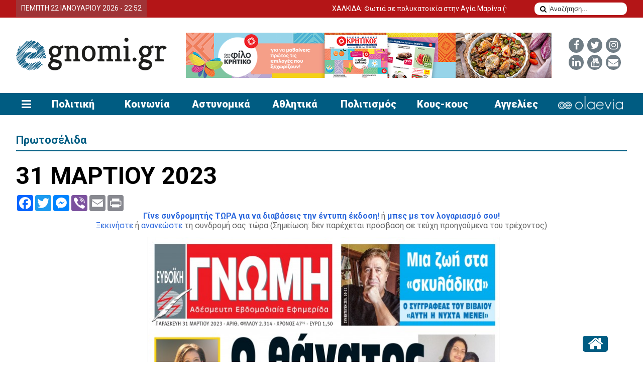

--- FILE ---
content_type: text/html
request_url: https://www.tourismosevia.egnomi.gr/newspaper/146550/31_martioy_2023.html
body_size: 8789
content:
<!DOCTYPE html PUBLIC "-//W3C//DTD XHTML 1.0 Transitional//EN" "http://www.w3.org/TR/xhtml1/DTD/xhtml1-transitional.dtd">
<html xmlns="http://www.w3.org/1999/xhtml">
<head>
<meta http-equiv="Content-Type" content="text/html; charset=utf-8" />
<title>31 ΜΑΡΤΙΟΥ 2023 - Ευβοϊκή Γνώμη online- Ειδήσεις και νέα από όλη την Εύβοια</title>
<!--Powered by Hyper Center http://www.freepages.gr & http://www.hypercenter.gr-->
<base href="/">

<meta http-equiv="Cache-Control" content="no-cache, no-store, must-revalidate" />
<meta http-equiv="Pragma" content="no-cache" />
<meta http-equiv="Expires" content="0" />

<meta name="description" content="Ειδήσεις για τη Χαλκίδα, την Εύβοια και όχι μόνο. Έντυπη έκδοση, αρχείο θεμάτων, επαγγελματικός κατάλογος, ατζέντα εκδηλώσεων και πολλά άλλα.">
<link rel="image_src" type="image/jpeg" href="https://www.tourismosevia.egnomi.gr/content/data/multimedia/images/2023/03/2314.jpg" />
<meta property="og:image" content="https://www.tourismosevia.egnomi.gr/content/data/multimedia/images/2023/03/2314.jpg" />
<meta property="og:url" content="https://www.tourismosevia.egnomi.gr/newspaper/146550/31_martioy_2023.html" />
<meta property="fb:app_id" content="707616749596085" />
<meta property="og:type" content="article" />
<meta property="og:title" content="31 ΜΑΡΤΙΟΥ 2023 - Ευβοϊκή Γνώμη online- Ειδήσεις και νέα από όλη την Εύβοια" />
<meta property="og:description" content="Ειδήσεις για τη Χαλκίδα, την Εύβοια και όχι μόνο. Έντυπη έκδοση, αρχείο θεμάτων, επαγγελματικός κατάλογος, ατζέντα εκδηλώσεων και πολλά άλλα." />

<link rel="preconnect" href="https://fonts.googleapis.com">
<link rel="preconnect" href="https://fonts.gstatic.com" crossorigin>
<link href="https://fonts.googleapis.com/css2?family=Roboto:ital,wght@0,100;0,300;0,400;0,500;0,700;0,900;1,100;1,300;1,400;1,500;1,700;1,900&display=swap" rel="stylesheet">

<META HTTP-EQUIV="imagetoolbar" CONTENT="no">
<meta property="fb:pages" content="805094349569422" />
<link href="https://fonts.googleapis.com/css2?family=Ubuntu+Condensed&display=swap" rel="stylesheet"> 
 
<link rel="stylesheet" href="css/style.css?v=1769115155" type="text/css" />
<meta name="format-detection" content="telephone=no" />
<!--<meta name="viewport" content="width=device-width, maximum-scale=1"/>-->
<meta name="viewport" content="width=device-width, initial-scale=1, minimum-scale=1" />
<link rel="stylesheet" type="text/css" href="css/responsive.css?v=1769115155" />
<link rel="stylesheet" href="css/font-awesome.min.css">
<link rel="shortcut icon" type="image/x-icon" href="favicon.ico?v=1" />
<script type="text/javascript" src="js/jquery-1.7.2.min.js"></script>
<script type="text/javascript" src="js/jquery.lightbox-0.5.min.js"></script>
<link rel="stylesheet" type="text/css" href="jquery.lightbox-0.5.css" media="screen" />

<link rel="stylesheet" href="css/magnific-popup.css?v=1" type="text/css" media="screen" />
<script type="text/javascript" src="js/magnific-popup.js"></script>

<script type="text/javascript" src="/javascripts/general.js"></script>
<!--[if lt IE 7]>
<link rel="stylesheet" href="style-ie.css" type="text/css" />
<![endif]-->
	<link rel="stylesheet" href="css/marquee.css" />
	<!--<script type="text/javascript" src="js/marquee.js"></script>-->
	   <link rel="stylesheet" href="css/nanoscroller.css">
	   <!--<script type="text/javascript" src="js/overthrow.min.js"></script>-->
  <script type="text/javascript" src="js/jquery.nanoscroller.min.js"></script>
	<script>
	jQuery(document).ready(function() {
		
		jQuery( ".pagination" ).clone().appendTo( ".pagination_bar_mobile" );
		jQuery('.right_tabs a').on('click',function(e){
			var target=jQuery(this).attr('rel');
			
			jQuery(this).addClass('active').siblings().removeClass('active');
			jQuery('.right_tab_content[rel="'+target+'"]').addClass('active').siblings().removeClass('active');
			
			jQuery('.right_tab_content[rel="'+target+'"] .nano').nanoScroller({preventPageScrolling:false});
			
			//if(!jQuery('.right_tab_content[rel="'+target+'"]').hasClass('has-nicescroll'))
			{
				//jQuery('.right_tab_content[rel="'+target+'"] ul').niceScroll({cursorcolor:"#333"});
				//jQuery('.right_tab_content[rel="'+target+'"]').addClass('has-nicescroll');
			}
		});
		
		jQuery('.nano').nanoScroller({preventPageScrolling:false});
		
		
	
		/*
		console.log(jQuery('.right_tab_content[rel="roi"]').length);
		jQuery('.right_tab_content[rel="roi"] .tab_scroll_content').niceScroll({cursorcolor:"#333"});
		jQuery('.right_tab_content[rel="best"] .tab_scroll_content').niceScroll({cursorcolor:"#eee"});
		*/
		//jQuery(".right_tab_content.active").addClass('has-nicescroll');
		

		/* Example options:
	
					$('.simple-marquee-container').SimpleMarquee(options);
					
				*/
		let options = {
						autostart: true,
						property: 'value',
						onComplete: null,
						duration: 150000,
						padding: 0,
						marquee_class: '.marquee',
						container_class: '.simple-marquee-container',
						sibling_class: 0,
						hover: true,
						velocity: 0
			};
					
		//jQuery('.simple-marquee-container').SimpleMarquee(options);
	});
	</script>
	
	<script>
function updateTime()
{
	
	$.ajax({
					url: "/sv/time.php",
					cache: false,
					success: function(html) {
						$("#date").html( html);														
					}
					});
}
function updateTopUserInfo()
{
	return;
		$.ajax({
					url: "/newspaper/topuserinfo.php?ajaxReq=1",
					cache: false,
					success: function(html) {
						$("#login_box").html( html);														
					}
					});
}

function resizeFrameInc(adcode_pos,supplement,width,height)
{
	var ni=document.getElementById('tag_id_'+adcode_pos+supplement+'');
	var frame_ni=document.getElementById('frame_id_'+adcode_pos+supplement+'');
	if(ni)
	{
		ni.style.display="block";
		ni.classList.add("active");
	}
	if(frame_ni)
	{
		frame_ni.width=width;
		frame_ni.height=height;
		frame_ni.classList.add("activeframe");
		
	}
	console.log('called resizeFrameInc');
	console.log('ni: '+ni);
	console.log('frame_ni: '+frame_ni);
	console.log('adcode_pos: '+adcode_pos);
	console.log('supplement: '+supplement);
	console.log('width: '+width);
	console.log('height: '+height);
	
}

jQuery(document).ready(function()
{
			jQuery('body').addClass('new_site');
		jQuery('.burgernav > a').on('click',function(){
			if(jQuery('.burgernav').hasClass('active'))
			{
				jQuery('.burgernav').hide().removeClass('active').fadeIn('slow').addClass('inactive');
			}
			else
			{
				jQuery('.burgernav').removeClass('inactive').addClass('active');
			}
			//jQuery('.burgernav').toggleClass('active');
		});
		
		jQuery('.search_mobile a').on('click',function(){
			if(jQuery('.burgernav').hasClass('active'))
			{
				jQuery('.burgernav').hide().removeClass('active').fadeIn('slow').addClass('inactive');
			}
			else
			{
				jQuery('.burgernav').removeClass('inactive').addClass('active');
			}
			
		});
		
		if(jQuery('.fullstory').length>0)
		{
		
			var fullstory_font=parseInt($('.fullstory').css('font-size'));
		
			jQuery('#font_maximize').on('click',function(){
				
				fullstory_font+=0.5;
				console.log(fullstory_font);
				$('.fullstory').css({
					'font-size': fullstory_font  + 'px'
					
				});
			});
			
			jQuery('#font_minimize').on('click',function(){
				
				  
				  fullstory_font-=0.5;
				  console.log(fullstory_font);
				  $('.fullstory').css({
					'font-size': fullstory_font + 'px'
				  });
			});
		}
		
		jQuery(document).on('click',function(e){
			if (jQuery('.burgernav_content').length>0 && jQuery('.burgernav').hasClass('active') && jQuery('.burgernav_content').is(':hover')==false && jQuery('.burgernav').is(':hover')==false && jQuery('.search_mobile').is(':hover')==false) {
				jQuery('.burgernav > a').trigger('click');
				
			}
			/*if (jQuery('.cats_nav').is(':hover')==false) {
				jQuery('.cats_nav_trigger').trigger('click');
				
			}*/
	});
		
		$(window).scroll(function(){
			var maxt=195;
			var maxt_totop=300;
			if(window.innerWidth<768)
			{
				maxt=100;
				maxt_totop=110;
			}
			if (jQuery(this).scrollTop() > maxt) {
				 jQuery("body").addClass('sticky_header');
				 
			} else {
				 jQuery("body").removeClass('sticky_header');
				 
			}
			
			if (jQuery(this).scrollTop() > maxt_totop) {
				 jQuery("#totop").addClass('enabled');
			} else {
				 jQuery("#totop").removeClass('enabled');
			}
		});
		
		jQuery('.article_content').magnificPopup({
							delegate: 'a.lightbox',
							type: 'image',
							closeOnContentClick: false,
							closeBtnInside: false,
							mainClass: 'mfp-with-zoom mfp-img-mobile',
							image: {
								verticalFit: true,
								titleSrc: function(item) {
									return item.el.attr('title') + (item.el.attr('data-source')?' &middot; <a class="image-source-link" href="'+item.el.attr('data-source')+'" target="_blank">μεγάλη εικόνα</a>':'');
								}
							},
							gallery: {
								enabled: true
							},
							zoom: {
								enabled: true,
								duration: 300, // don't foget to change the duration also in CSS
								opener: function(element) {
									return element.find('img');
								}
							}
							
						});
		
		      /*
	  //disable right click
	  $(document).bind("contextmenu",function(e){
              return false;
       }); 
	   */
	   
	   updateTime();
	   updateTopUserInfo();
	   
	   
	   
	   	
	   
	   $(window).resize(function(){
		var ww = window.innerWidth;
		var wt = jQuery(this).scrollTop();
		if(ww > 767 && jQuery('#nav').is(':hidden')) {
			//jQuery('#nav').removeAttr('style');
		}
				if(window.console) console.log(ww);
		
				
	});
	
	});
</script>

<!-- Google tag (gtag.js) -->
<script async src="https://www.googletagmanager.com/gtag/js?id=G-0J251N0HKZ"></script>
<script>
  window.dataLayer = window.dataLayer || [];
  function gtag(){dataLayer.push(arguments);}
  gtag('js', new Date());

  gtag('config', 'G-0J251N0HKZ');
</script>


</head>
 
<body class="new_site">
<!-- Start Wrap -->
<div id="wrap">
	<!-- Start Header -->
    <header class="">
	<div id="header">
		<div id="tagline-wrap">
			<div class="container">
				<div id="tagline">
					<div id="login_box">
												<a href="/newspaper/user.php" >Ο λογαριασμός μου</a>
											</div>
					<div  class="topshares">
						<a target="_blank" href="https://www.facebook.com/evoiki.gnomi"><img style="float:left" border="0" alt="Facebook" src="/images/fbook.gif"></a>
						<a target="_blank" href="http://twitter.com/EGNOMI#"><img style="float:left; margin: 0px 0px 0px 3px" border="0" alt="Twitter" src="/images/tweet.gif"></a>
						<a class="mobile_link search" href="search.php"><img style="float:left; margin: 0px 0px 0px 3px" border="0" alt="search" src="/images/search.png"></a>
					</div>				
					<div id="date">
						<font color="#ffffff">ΠΕΜΠΤΗ 22 ΙΑΝΟΥΑΡΙΟΥ 2026 - 22:52</font>					</div>
				</div>
									<div class="top_news">
						<div class="simple-marquee-container">
							<!--<div class="marquee-sibling">
								iritate
							</div>-->
							<marquee class="marquee" scrollmount="1" onmouseover="this.stop();" onmouseout="this.start();">
								<ul class="marquee-content-items">
								
									<li ><a href="https://www.tourismosevia.egnomi.gr/article/178089/xalkida_fwtia_se_polykatoikia_stin_agia_marina_video.html">ΧΑΛΚΙΔΑ: Φωτιά σε πολυκατοικία στην Αγία Μαρίνα (video)</a></li><li ><a href="https://www.tourismosevia.egnomi.gr/article/148541/to_didymo_tis_epityxias_gia_na_exei_apixisi_aggelia_sas.html">Το δίδυμο της επιτυχίας για να έχει απήχηση η αγγελία σας</a></li><li ><a href="https://www.tourismosevia.egnomi.gr/article/177979/olne_tasos_liaskos_tha_einai_neos_proedros_toy_organismoy_limenwn.html">ΟΛΝΕ: Ο Τάσος Λιάσκος θα είναι ο νέος πρόεδρος του Οργανισμού Λιμένων Εύβοιας</a></li>								</ul>
							</marquee>
						</div>
					</div>
								
				
				<div id="search_box">
					 <form id="search_form" method="post" action="search.php">
						   <input type="text" id="s" name="search" value="Αναζήτηση..." onclick="javascript:if(this.value=='Αναζήτηση...') { this.value='';}" onblur="javascript:if(this.value=='') { this.value='Αναζήτηση...';}"/>
						   <button type="submit" id="go" ><i class="fa fa-search"></i></button>						   
					  </form>
				</div>
				
				
				
				<div class="clear"></div>
			</div>
		</div>
			<!--// End Tagline Wrap -->
					<div class="middle-header">
			<div class="container">
				<div id="logo">
					<a href="/home"><img src="/images/logo.png?v=101" alt=""/></a>
				</div><!--// Logo -->
				
									<div class="topsocial">
						<ul>
							<li><a target="_blank" href="https://www.facebook.com/evoiki.gnomi"><i class="fa fa-facebook"></i></a></li>
							<li><a target="_blank" href="http://twitter.com/EGNOMI#"><i class="fa fa-twitter"></i></a></li>
							<li><a target="_blank" href="https://www.instagram.com/evoikignomi/"><i class="fa fa-instagram"></i></a></li>
							<li><a target="_blank" href="https://www.linkedin.com/company/theofanidis-media-group"><i class="fa fa-linkedin"></i></a></li>
							<li><a target="_blank" href="https://www.youtube.com/@evoikignomi-7039"><i class="fa fa-youtube"></i></a></li>
							<li><a href="mailto:info@egnomi.gr"><i class="fa fa-envelope"></i></a></li>
						</ul>
					</div>
									<div class="banner" style="display:block;" id="tag_id_1">
					<div id="frame_id_1" class="adcontent_frame"><a href="https://www.egnomi.gr/hyperads/click.php?key=7420" target="_blank"><img src="https://www.egnomi.gr/hyperads/data/KRHTIKOS-BANNER-2-YPOL.jpg" alt="" title="" border="0"></a></div>
				<script>resizeFrameInc('1', '', '728','90')</script>
	
	
					
				</div><!--// Banner -->
				
				
				
				
				<div class="clear"></div>
				
				
				
									<div class="nav_mobile" ><a href="#"><img src="images/mobile_menu_in.png" height="22"></a></div>
								
				<div id="header-lineinside">
												<a href="index.php">Αρχική σελίδα</a> &raquo; <a href="newspaper/efimerides.php">Πρωτοσέλιδα</a>										</div>
				<div class="clear"></div>
			</div>
		</div>
	</div>
	<div class="topnav">
		<div class="container">
			<div class="menubar">
				<div class="burgernav">
					<a><i class="fa fa-bars"></i> <span>ΚΑΤΗΓΟΡΙΕΣ</span></a>
					<div class="burgernav_content">
						<div class="container">
						
						
							<div class="burgernav_search">
								<form  method="post" action="search.php">
									<input type="text"  name="search" placeholder="Αναζήτηση στο egnomi.gr..." />
									<button type="submit"  ><i class="fa fa-angle-right"></i></button>
								</form>
							</div>
							
							
							<div class="burgernav_bottom">
								<div class="burgernav_content_cols">
									<ul id="sub-menu" class="leftcategories"><li  class="sub-menu01hover"><a href="https://www.tourismosevia.egnomi.gr/category/6/politiki.html" >Πολιτική</a></li><li  class="sub-menu01hover"><a href="https://www.tourismosevia.egnomi.gr/category/59/koinwnia.html" >Κοινωνία</a></li><li  class="sub-menu01hover"><a href="https://www.tourismosevia.egnomi.gr/category/61/astynomika.html" >Αστυνομικά</a></li><li  class="sub-menu01hover"><a href="https://www.tourismosevia.egnomi.gr/category/9/athlitika.html" >Αθλητικά</a></li><li  class="sub-menu01hover"><a href="https://www.tourismosevia.egnomi.gr/category/10/politismos.html" >Πολιτισμός</a></li><li  class="sub-menu01hover"><a href="https://www.tourismosevia.egnomi.gr/category/134/koys_koys.html" >Κους-κους</a></li><li  class="sub-menu01hoveryellow"><a href="https://www.tourismosevia.egnomi.gr/category/545/aggelies.html" >Αγγελίες</a></li><li  class="sub-menu01hover"><a href="https://www.tourismosevia.egnomi.gr/category/135/ergatika.html" >Εργατικά</a></li><li  class="sub-menu01hover"><a href="https://www.tourismosevia.egnomi.gr/category/7/oikonomia.html" >Οικονομία</a></li><li  class="sub-menu01hover"><a href="https://www.tourismosevia.egnomi.gr/category/136/paideia.html" >Παιδεία</a></li><li  class="sub-menu01hover"><a href="https://www.tourismosevia.egnomi.gr/category/8/periballon.html" >Περιβάλλον</a></li><li  class="sub-menu01hover"><a href="https://www.tourismosevia.egnomi.gr/category/137/ygeia.html" >Υγεία</a></li><li  class="sub-menu01hover"><a href="https://www.tourismosevia.egnomi.gr/category/22/diagwnismoi.html" >Διαγωνισμοί</a></li><li  class="sub-menu01hover"><a href="https://www.tourismosevia.egnomi.gr/category/25/xioymor.html" >Χιούμορ</a></li><li  class="sub-menu01hover"><a href="https://www.tourismosevia.egnomi.gr/category/21/apopseis.html" >Απόψεις</a></li><li  class="sub-menu01hover"><a href="https://www.tourismosevia.egnomi.gr/category/72/videos.html" >VIDEOS</a></li><li  class="sub-menu01hover"><a href="https://www.tourismosevia.egnomi.gr/category/18/ta_nea_tis_agoras.html" >Τα νέα της Αγοράς</a></li><li  class="sub-menu01hover"><a href="https://www.tourismosevia.egnomi.gr/category/12/night_stories.html" >Night Stories</a></li><li  class="sub-menu01hover"><a href="https://www.tourismosevia.egnomi.gr/category/60/chef_proteinei.html" >Ο Chef Προτείνει</a></li><li  class="sub-menu01hover"><a href="https://www.tourismosevia.egnomi.gr/category/13/fashion_and_style.html" >Fashion and Style</a></li><li  class="sub-menu01hover"><a href="https://www.tourismosevia.egnomi.gr/category/26/zwdia.html" >Ζώδια</a></li></ul><ul id="sub-menu" class="leftcategories xrisima_cats"><li  class="sub-menu01hover"><a href="https://www.tourismosevia.egnomi.gr/category/91/dromologia_ktel_eyboias.html" >&bull; Δρομολόγια ΚΤΕΛ ΕΥΒΟΙΑΣ</a></li><li  class="sub-menu01hover"><a href="https://www.tourismosevia.egnomi.gr/category/92/dromologia_trenwn.html" >&bull; Δρομολόγια Τρένων</a></li><li  class="sub-menu01hover"><a href="https://www.tourismosevia.egnomi.gr/category/93/dromologia_ploiwn.html" >&bull; Δρομολόγια Πλοίων</a></li><li  class="sub-menu01hover"><a href="https://www.tourismosevia.egnomi.gr/category/94/xrisima_tilefwna.html" >&bull; Χρήσιμα Τηλέφωνα</a></li><li  class="sub-menu01hover"><a href="efimereyonta.php" >&bull; Εφημερεύοντα Φαρμακεία</a></li><li class="sub-menu01hover" style="margin-top:6px;"><a style="background:#005c82!important;border-radius:3px;color:#fff;padding:5px 10px;display:inline-block;" href="contact.php">Επικοινωνία</a></li></ul>									
								</div>
								<ul class="menu_images">
									<li><a href="newspaper/efimerides.php">
									<span>Έντυπη έκδοση</span>
									
									<img src="images/footer-egnomi.jpg" />
									</a>
									<br><a style="background:#005c82;border-radius:3px;color:#fff;padding:5px 10px;display:block;" href="/sv/create_account.php">Γίνε συνδρομητής</a>
									</li>
									<li><a href="https://www.tourismosevia.egnomi.gr/article/678/entypi_ekdosi_eidikes_ekdoseis.html"><img src="images/footer-gomagazine.png" /></a></li>
									<li><a href="https://www.olaevia.gr" target="_blank"><img src="images/footer-olaevia.png" /></a></li>
									
								</ul>
							</div>
							
						</div>
					</div>
				</div>
				<div class="search_mobile">
					<a ><i class="fa fa-search"></i></a>
				</div>
				<div class="logo_mobile_sticky">
					<a href="/home"><img src="/images/egnomi-white.png" alt=""/></a>
				</div>
				<div class="topcatsnav">
					<ul id="sub-menu" class="leftcategories"><li  class="sub-menu01hover"><a href="https://www.tourismosevia.egnomi.gr/category/6/politiki.html" class="" >Πολιτική</a></li><li  class="sub-menu01hover"><a href="https://www.tourismosevia.egnomi.gr/category/59/koinwnia.html" class="" >Κοινωνία</a></li><li  class="sub-menu01hover"><a href="https://www.tourismosevia.egnomi.gr/category/61/astynomika.html" class="" >Αστυνομικά</a></li><li  class="sub-menu01hover"><a href="https://www.tourismosevia.egnomi.gr/category/9/athlitika.html" class="" >Αθλητικά</a></li><li  class="sub-menu01hover"><a href="https://www.tourismosevia.egnomi.gr/category/10/politismos.html" class="" >Πολιτισμός</a></li><li  class="sub-menu01hover"><a href="https://www.tourismosevia.egnomi.gr/category/134/koys_koys.html" class="" >Κους-κους</a></li><li  class="sub-menu01hoveryellow"><a href="https://www.tourismosevia.egnomi.gr/category/545/aggelies.html" class="" >Αγγελίες</a></li><li class="sub-menu01hoveryellow"><a href="https://www.olaevia.gr" class="img" target="_blank"><img src="images/olaevia_menu.png" ></a></li></ul>				</div>
			</div>
		</div>
	</div>
	
	
	</header>
<div  class="banner_top_mobile" style="clear:both;display: none;margin:30px auto 0;text-align: center;" id="tag_id_50">
					<div id="frame_id_50" class="adcontent_frame"><a href="https://www.egnomi.gr/hyperads/click.php?key=8003" target="_blank"><img src="https://www.egnomi.gr/hyperads/data/DION_CAFE_300X250_JAN26.gif" alt="" title="" border="0"></a></div>
				<script>resizeFrameInc('50', '', '300','250')</script>
	
	
					
				</div>    <!--// End Header -->
    <div class="clear"></div>
	
	<div class="container">
    
<!-- START Column Left -->
    <div id="sidebar" style="width:165px; overflow:hidden;">
    	<ul id="sub-menu" class="leftcategories"><li  class="sub-menu01hover"><a href="https://www.tourismosevia.egnomi.gr/category/6/politiki.html" >Πολιτική</a></li><li  class="sub-menu01hover"><a href="https://www.tourismosevia.egnomi.gr/category/59/koinwnia.html" >Κοινωνία</a></li><li  class="sub-menu01hover"><a href="https://www.tourismosevia.egnomi.gr/category/61/astynomika.html" >Αστυνομικά</a></li><li  class="sub-menu01hover"><a href="https://www.tourismosevia.egnomi.gr/category/9/athlitika.html" >Αθλητικά</a></li><li  class="sub-menu01hover"><a href="https://www.tourismosevia.egnomi.gr/category/10/politismos.html" >Πολιτισμός</a></li><li  class="sub-menu01hover"><a href="https://www.tourismosevia.egnomi.gr/category/134/koys_koys.html" >Κους-κους</a></li><li  class="sub-menu01hoveryellow"><a href="https://www.tourismosevia.egnomi.gr/category/545/aggelies.html" >Αγγελίες</a></li><li  class="sub-menu01hover"><a href="https://www.tourismosevia.egnomi.gr/category/135/ergatika.html" >Εργατικά</a></li><li  class="sub-menu01hover"><a href="https://www.tourismosevia.egnomi.gr/category/7/oikonomia.html" >Οικονομία</a></li><li  class="sub-menu01hover"><a href="https://www.tourismosevia.egnomi.gr/category/136/paideia.html" >Παιδεία</a></li><li  class="sub-menu01hover"><a href="https://www.tourismosevia.egnomi.gr/category/8/periballon.html" >Περιβάλλον</a></li><li  class="sub-menu01hover"><a href="https://www.tourismosevia.egnomi.gr/category/137/ygeia.html" >Υγεία</a></li></ul><div class="side-item">
        	<div class="side-ttl01sportzone" onclick="window.location='https://www.tourismosevia.egnomi.gr/category/9/athlitika.html'"></div>
            <div class="side-con">
            	<ul class="sec">
<a href="https://www.tourismosevia.egnomi.gr/article/178232/tamynaikos_dimitris_ntoymanis_bre_kalws_ton.html" class="img"><img src="/imagescache/eaf07c90c4d140ca01f85a124cb5d5f3822b4c54.265.148.59813084112.856bc9fcb02f6d8f270493bfe6cacd74f59201c0.jpg"  width="265" height="148" alt="ΤΑΜΥΝΑΪΚΟΣ-ΔΗΜΗΤΡΗΣ ΝΤΟΥΜΑΝΗΣ: Βρε καλώς τον!"  align="absmiddle" vspace="4" border="0"></a>
<li class="greyborder"><img class="left" src="images/pit.gif"><a href="https://www.tourismosevia.egnomi.gr/article/178232/tamynaikos_dimitris_ntoymanis_bre_kalws_ton.html"><span style="font-size:14px; font-weight:bold">ΤΑΜΥΝΑΪΚΟΣ-ΔΗΜΗΤΡΗΣ ΝΤΟΥΜΑΝΗΣ: Βρε καλώς τον!</span></a><br>&quot;Αλιβεριώτης&quot; ο έμπειρος &quot;πορτιέρε&quot;. <a href="https://www.tourismosevia.egnomi.gr/article/178232/tamynaikos_dimitris_ntoymanis_bre_kalws_ton.html" class="more">...περισσότερα</a></li>                </ul>
            </div>
<p class="date3"><a href="https://www.tourismosevia.egnomi.gr/category/9/athlitika.html">...περισσότερα άρθρα</a></p>

</div> 
<div  class="side-item ad last2" style="text-align:center;padding:10px 0px;display:none;" id="tag_id_10" data-supplement="">
	<iframe src="hyperads/hyperad_iframe.php?adcode_cat=58&adcode_pos=10" frameborder="0" scrolling="no" id="frame_id_10" ></iframe>
</div>
<div class="clear2"></div>
<div class="side-item last">
	<div class="side-agenda"></div>
	<iframe name="I1" src="/imerologio/myevent.php" width="167" height="250" marginwidth="0" marginheight="0" scrolling="no" border="0" frameborder="0"></iframe>
</div>
<div class="clear3"></div>

	
	<div class="side-item last2">
        	<div class="side-xrisimes" onclick="window.location='https://www.tourismosevia.egnomi.gr/category/65/xrisimes_plirofories.html'"></div>
            <div class="side-con">
<ul>			         
<li class="greyborder"><img class="left" src="images/pit.gif"><a href="https://www.tourismosevia.egnomi.gr/category/91/dromologia_ktel_eyboias.html"><span style="font-size: 14px; font-weight: bold;">Δρομολόγια ΚΤΕΛ ΕΥΒΟΙΑΣ</span></a></li>
<li class="greyborder"><img class="left" src="images/pit.gif"><a href="https://www.tourismosevia.egnomi.gr/category/92/dromologia_trenwn.html"><span style="font-size: 14px; font-weight: bold;">Δρομολόγια Τρένων</span></a></li>
<li class="greyborder"><img class="left" src="images/pit.gif"><a href="https://www.tourismosevia.egnomi.gr/category/93/dromologia_ploiwn.html"><span style="font-size: 14px; font-weight: bold;">Δρομολόγια Πλοίων</span></a></li>
<li class="greyborder"><img class="left" src="images/pit.gif"><a href="https://www.tourismosevia.egnomi.gr/category/94/xrisima_tilefwna.html"><span style="font-size: 14px; font-weight: bold;">Χρήσιμα Τηλέφωνα</span></a></li>
<li class="greyborder"><img class="left" src="images/pit.gif"><a href="efimereyonta.php"><span style="font-size: 14px; font-weight: bold;">Εφημερεύοντα Φαρμακεία</span></a></li>
 </ul>                               
            </div>
        </div>
		<div class="clear2"></div>

	   <div class="side-item">
        	<div class="side-zodia" onclick="window.location='https://www.tourismosevia.egnomi.gr/category/26/zwdia.html'"></div>
            <div class="side-con">
<a title="ΖΩΔΙΑ" href="https://www.tourismosevia.egnomi.gr/category/26/zwdia.html"><img title="ΖΩΔΙΑ - ΠΡΟΒΛΕΨΕΙΣ" border="0" alt="" width="146" height="143" style="WIDTH: 146px; HEIGHT: 143px" src="/content/data/multimedia/images/S-U/zodiac_001.jpg" /></a>                                
            </div>
        </div>
		

	   <div class="side-item last last2">
        	<div class="side-chef" onclick="window.location='https://www.tourismosevia.egnomi.gr/category/60/chef_proteinei.html'"></div>
            <div class="side-con">
<ul class="sec"> 
 <a href="https://www.tourismosevia.egnomi.gr/article/177761/kremmydopita.html" class="img"><img src="/imagescache/534fc31863462bf84bcdeaed9ec54d014f2ebbde.265.148.59813084112.2ce27196249973ec7f6dd4b588f3d59a0714c5b9.jpg"  width="265" height="148" alt="Κρεμμυδόπιτα"  align="absmiddle" vspace="4" border="0"></a>
<li class="greyborder"><img class="left" src="images/pit.gif"><a href="https://www.tourismosevia.egnomi.gr/article/177761/kremmydopita.html"><span style="font-size:14px; font-weight:bold">Κρεμμυδόπιτα</span></a><br>Πεντανόστιμη, χωρίς κόπο! <a href="https://www.tourismosevia.egnomi.gr/article/177761/kremmydopita.html" class="more">...περισσότερα</a></li></ul>                                
            </div>
						<p class="date3"><a href="https://www.tourismosevia.egnomi.gr/category/60/chef_proteinei.html">...περισσότερα άρθρα</a></p>
        </div>
		<div class="clear2"></div>
		<div class="clear3"></div>
		

	   <div class="side-item">
        	<div class="side-bottomgirl" onclick="window.location='https://www.tourismosevia.egnomi.gr/category/24/sexy_girl.html'"></div>
            <div class="side-con">
<ul class="sec">
            	<a href="https://www.tourismosevia.egnomi.gr/article/177500/to_pio_sexi_podariko_gia_to_2026.html" class="img"><img src="/imagescache/af3120b7d90015795a13e588a6ad108a31a54e75.265.148.665.b656b994438bccb2907b066f547b8dad922fe35b.jpg"  width="265" height="148" alt="Το πιο σέξι ποδαρικό για το 2026"  align="absmiddle" vspace="4" border="0"></a>
<li class="greyborder"><img class="left" src="images/pit.gif"><a href="https://www.tourismosevia.egnomi.gr/article/177500/to_pio_sexi_podariko_gia_to_2026.html"><span style="font-size:14px; font-weight:bold">Το πιο σέξι ποδαρικό για το 2026</span></a><br>Από την Βάσω Βιλέγκα <a href="https://www.tourismosevia.egnomi.gr/article/177500/to_pio_sexi_podariko_gia_to_2026.html" class="more">...περισσότερα</a></li></ul>                               
            </div>
				<p class="date3"><a href="https://www.tourismosevia.egnomi.gr/category/24/sexy_girl.html">...περισσότερα άρθρα</a></p>

        </div>
		
	
        <div class="side-item weather last2">
        	<div class="side-ttl03"></div>
            <div class="side-con-weather">
			<script>
//Live weather feeds by freemeteo.com 
//The use of this script is bound by Freemeteo’s Live Feed Service Agreement, as is published in the following url: http://www.freemeteo.com/default.asp?pid=178&la=1
// You are not allowed to change or delete any part of this script.
// Main body background color : F7F7F7
// Main body fonts color : 000000
// Header/Footer background color : 393939
// Header/Footer fonts color : FFFFFF
cIfrm="3";
gid="892200_20100118_130102";
</script>
<script src="https://freemeteo.com/templates/default/HTfeeds.js" type="text/javascript"></script>
            	</div>
        </div>
		<div class="clear2"></div>


		 
    </div>
	
<!-- END Column Left -->
	
    <!-- Start Content -->
  <div id="content">
        
    
        
<!-- Start Article Box -->

<div class="efimerida ">
	<div id="last-box-inside" class="full-width"><h2>Πρωτοσέλιδα</h2>
	<div id="last-box-con-inside"><h1>31 ΜΑΡΤΙΟΥ 2023</h1>
	<!-- AddToAny BEGIN -->
<div class="a2a_kit a2a_kit_size_32 a2a_default_style">
<!--<a class="a2a_dd" href="https://www.addtoany.com/share"></a>-->
<a class="a2a_button_facebook"></a>
<a class="a2a_button_twitter"></a>
<a class="a2a_button_facebook_messenger"></a>
<a class="a2a_button_viber"></a>
<a class="a2a_button_email"></a>
<a class="a2a_button_print"></a>
</div>
<script async src="https://static.addtoany.com/menu/page.js"></script>
<!-- AddToAny END -->

	<div align="center" class="fs-16" ><a target="_blank" href="/sv/create_account.php"><b>Γίνε συνδρομητής ΤΩΡΑ για να διαβάσεις την έντυπη έκδοση!</b></a> ή <a href="/newspaper/login.php?rdpaper=146550"><b>μπες με τον λογαριασμό σου!</b></a></div>
	<div align="center" class="fs-16"><a href="/sv/create_account.php">Ξεκινήστε</a> ή <a href="/sv/shopping_cart.php">ανανεώστε</a> τη συνδρομή σας τώρα (Σημείωση: δεν παρέχεται πρόσβαση σε τεύχη προηγούμενα του τρέχοντος)</div>
	<div align="center"class="fs-16"></div>
	<br/>
	<div class="imagepaper" align="center">
		<a alt="31 ΜΑΡΤΙΟΥ 2023" href="{paper-image-filename}" target="_blank"><a href="javascript:;"><img src="/imagescache/0744d031e40947e41782f1f64bb958f6965691bd.700.881.75205566097.809079e13dfc3afc8bf761bbf573d559c3c6cfdb.jpg"  width="700" height="881" alt="31 ΜΑΡΤΙΟΥ 2023"  align="absmiddle" style="border:1px solid #e1e1e1;" onClick="javascript:window.open('paper_popup.php?paper_id=146550','EksofyllaV','height=999,width=800,status=0,toolbar=0,menubar=0,location=0,scrollbars=1');" border="0"></a></a>
	</div>

	<!--// End Last Box-Con -->
		  
	</div>
	</div>
</div>   
        
<!--// End Article Box -->

<div id="last-box-inside" class="full-width"><h2>ΠΡΟΗΓΟΥΜΕΝΑ ΦΥΛΛΑ</h2>
	<div id="last-box-con-inside">
   <iframe src="content-eksofylla-rest.php?papers_id=146550&papers_cat=58" width="740" height="490" frameborder="0" scrolling="no" style="background-color:#f7f7f7;" class="previous_newspapers"></iframe>
   </div>
</div>
		
</div>
  
  
<div class="clear"></div>
</div>
    

 
                <!-- Start Footer -->
  <div class="clear"></div>
	<div id="footer">
	
	
<div class="container">
	<div class="footer-media">
		<img src="images/footer-theofanidis-group.png" />
		<ul>
			<li><a href="newspaper/efimerides.php"><img src="images/footer-egnomi.jpg" /></a></li>
			<li><a href="/"><img src="images/footer-egnomi.png" /></a></li>
			<li><a href="https://www.olaevia.gr" target="_blank"><img src="images/footer-olaevia.png" /></a></li>
			<li><a href="https://www.tourismosevia.egnomi.gr/article/678/entypi_ekdosi_eidikes_ekdoseis.html"><img src="images/footer-gomagazine.png" /></a></li>
		</ul>
		<div class="clear"></div>
	</div>
	<ul id="sub-menu" class="leftcategories"><li  class="sub-menu01hover"><a href="https://www.tourismosevia.egnomi.gr/category/6/politiki.html" >Πολιτική</a></li><li  class="sub-menu01hover"><a href="https://www.tourismosevia.egnomi.gr/category/59/koinwnia.html" >Κοινωνία</a></li><li  class="sub-menu01hover"><a href="https://www.tourismosevia.egnomi.gr/category/61/astynomika.html" >Αστυνομικά</a></li><li  class="sub-menu01hover"><a href="https://www.tourismosevia.egnomi.gr/category/9/athlitika.html" >Αθλητικά</a></li><li  class="sub-menu01hover"><a href="https://www.tourismosevia.egnomi.gr/category/10/politismos.html" >Πολιτισμός</a></li><li  class="sub-menu01hover"><a href="https://www.tourismosevia.egnomi.gr/category/134/koys_koys.html" >Κους-κους</a></li><li  class="sub-menu01hoveryellow"><a href="https://www.tourismosevia.egnomi.gr/category/545/aggelies.html" >Αγγελίες</a></li><li  class="sub-menu01hover"><a href="https://www.tourismosevia.egnomi.gr/category/135/ergatika.html" >Εργατικά</a></li><li  class="sub-menu01hover"><a href="https://www.tourismosevia.egnomi.gr/category/7/oikonomia.html" >Οικονομία</a></li><li  class="sub-menu01hover"><a href="https://www.tourismosevia.egnomi.gr/category/136/paideia.html" >Παιδεία</a></li><li  class="sub-menu01hover"><a href="https://www.tourismosevia.egnomi.gr/category/8/periballon.html" >Περιβάλλον</a></li><li  class="sub-menu01hover"><a href="https://www.tourismosevia.egnomi.gr/category/137/ygeia.html" >Υγεία</a></li></ul><p><br /><br />
	<a  class="white" href="https://www.tourismosevia.egnomi.gr/category/53/i_etaireia.html">Η εταιρεία</a> | <a  class="white" href="https://www.tourismosevia.egnomi.gr/category/54/proswpika_dedomena.html">Προσωπικά δεδομένα</a> | <a  class="white" href="https://www.tourismosevia.egnomi.gr/category/55/oroi_xrisis.html">Όροι χρήσης</a> | <a  class="white" href="https://www.tourismosevia.egnomi.gr/category/56/diafimisi.html">Διαφήμιση</a> | <a  class="white" href="contact.php">Επικοινωνία</a>	<br />
	  <br />
	  <span class="smallsize">(c) ΕΥΒΟΙΚΗ ΓΝΩΜΗ με επιφύλαξη παντός νομίμου δικαιώματος. 
	  	  <br /><br />Υλοποίηση, φιλοξενία: <a class="white" href="http://freepages.gr">Hyper Center</a></span></p>
</div>

<a href="/" class="back-to-home"><i class="fa fa-home"></i></a>
<a href="#" class="back-to-top"><i class="fa fa-angle-double-up"></i></a>
<script>

jQuery(document).ready(function(){
	$(window).scroll(function(){
		var wt = jQuery(this).scrollTop();
		var ww = window.innerWidth;
		
		if (jQuery(this).scrollTop() > 300) {
			jQuery('.back-to-top').fadeIn(500);
		} else {
			jQuery('.back-to-top').fadeOut(500);
		}
		//if(window.console) console.log('scrollpos: '+wt);
	});
	jQuery('.back-to-top').click(function(event) {
		event.preventDefault();
		jQuery('html, body').animate({scrollTop: 0}, 500);
		return false;
	});
});
</script>

	<div id="fb-root"></div>
<script>(function(d, s, id) {
  var js, fjs = d.getElementsByTagName(s)[0];
  if (d.getElementById(id)) return;
  js = d.createElement(s); js.id = id;
  js.src = 'https://connect.facebook.net/el_GR/sdk.js#xfbml=1&version=v3.1&appId=707616749596085&autoLogAppEvents=1';
  fjs.parentNode.insertBefore(js, fjs);
}(document, 'script', 'facebook-jssdk'));</script>

		</div><!-- // End Footer -->
</div>
</body>
</html>

--- FILE ---
content_type: text/html
request_url: https://www.tourismosevia.egnomi.gr/hyperads/hyperad_iframe.php?adcode_cat=58&adcode_pos=10
body_size: 9
content:

	
	


--- FILE ---
content_type: text/html
request_url: https://www.tourismosevia.egnomi.gr/imerologio/myevent.php
body_size: 1420
content:
<!DOCTYPE html PUBLIC "-//W3C//DTD XHTML 1.0 Transitional//EN" "http://www.w3.org/TR/xhtml1/DTD/xhtml1-transitional.dtd">
<html xmlns="http://www.w3.org/1999/xhtml" xml:lang="el" lang="el">
<head>
<meta http-equiv="Content-Type" content="text/html; charset=utf-8" />
<title>Ευβοϊκή Γνώμη online- Ειδήσεις και νέα από όλη την Εύβοια</title>
<meta name="format-detection" content="telephone=no" />
<meta name="viewport" content="width=device-width, maximum-scale=1"/>
<link rel="stylesheet" href="/css/font-awesome.min.css">
<script type="text/javascript" src="/js/jquery-1.7.2.min.js"></script>
<script type="text/javascript" src="/content/fancybox3/jquery.fancybox.js"></script>
<link rel="stylesheet" type="text/css" href="/content/fancybox3/jquery.fancybox.css?v=1" media="screen" />
<link rel="stylesheet" href="css/imerologio.css?v=1769115156" />

<script>
jQuery(document).ready(function() {
	jQuery('.event_popup').on('click',function(e) {
		e.preventDefault();
		console.log(parent.jQuery);
		var calendar_href='imerologio/'+jQuery(this).attr('href');
		console.log(calendar_href);
		parent.calendar_fancybox(calendar_href);
		
	});
	
});
function openCenteredWindow(fname,w,h) {
var iMyWidth;
var iMyHeight;
//half the screen width minus half the new window width (plus 5 pixel borders).
iMyWidth = (window.screen.width/2) - (75 + 10);
//half the screen height minus half the new window height (plus title and status bars).
iMyHeight = (window.screen.height/2) - (100 + 50);
//Open the window.
var win2 = window.open(fname,"cntrWin","status=no,height="+h+",width="+w+",resizable=no,left=" + iMyWidth + ",top=" + iMyHeight + ",screenX=" + iMyWidth + ",screenY=" + iMyHeight + ",toolbar=no,menubar=no,scrollbars=yes,location=no,directories=no,location=0");
win2.focus();
}

</script>
</head>
 
<body>



<style type="text/css">
.imageno {

background-repeat:no-repeat;
}
</style>

<table border="0" cellpadding="0" cellspacing="1" width="98%">
<tr>
  <td>
    <table bgcolor="" border="0" cellpadding="0" cellspacing="0" width="98%">

    </table>
  </td>
</tr>
</table>
<div class="neoimerologio">
<div class="neoimerologio-header">
<p class="lefter">22</p>
<p class="righter">
	<a class="std" href="/imerologio/myevent.php?monthno=12&amp;year=2025"><i class="fa fa-angle-left"></i></a>
	ΙΑΝΟΥΑΡΙΟΣ		<a class="std" href="/imerologio/myevent.php?monthno=2&amp;year=2026"><i class="fa fa-angle-right"></i></a>
</p>
</div>
<div style="clear:both;"></div>

<table class="tg">
<thead>
  
  <tr>
  <th class="tg-5d5p">ΔΕ</th>
  <th class="tg-5d5p">ΤΡ</th>
  <th class="tg-5d5p">ΤΕ</th>
  <th class="tg-5d5p">ΠΕ</th>
  <th class="tg-5d5p">ΠΑ</th>
  <th class="tg-5d5p">ΣΑ</th>
  <th class="tg-5d5p">KΥ</th>
</tr>
</thead>
<tbody>

	<tr>
     <td class="tg-dx6x"><span>&nbsp;</span></td>
          <td class="tg-dx6x"><span>&nbsp;</span></td>
          <td class="tg-dx6x"><span>&nbsp;</span></td>
        <td class="tg-dx6x"><span>1</span></td-->
   <!--td class="tg-dx6x"><span>1</span></td-->
      <td class="tg-dx6x"><span>2</span></td-->
   <!--td class="tg-dx6x"><span>2</span></td-->
      <td class="tg-dx6x"><span>3</span></td-->
   <!--td class="tg-dx6x"><span>3</span></td-->
      <td class="tg-dx6x"><span>4</span></td-->
   <!--td class="tg-dx6x"><span>4</span></td-->
   </tr><tr>   <td class="tg-dx6x"><span>5</span></td-->
   <!--td class="tg-dx6x"><span>5</span></td-->
      <td class="tg-dx6x"><span>6</span></td-->
   <!--td class="tg-dx6x"><span>6</span></td-->
      <td class="tg-dx6x"><span>7</span></td-->
   <!--td class="tg-dx6x"><span>7</span></td-->
      <td class="tg-dx6x"><span>8</span></td-->
   <!--td class="tg-dx6x"><span>8</span></td-->
      <td class="tg-dx6x"><span>9</span></td-->
   <!--td class="tg-dx6x"><span>9</span></td-->
      <td class="tg-dx6x"><span>10</span></td-->
   <!--td class="tg-dx6x"><span>10</span></td-->
      <td class="tg-dx6x"><span>11</span></td-->
   <!--td class="tg-dx6x"><span>11</span></td-->
   </tr><tr>   <td class="tg-dx6x"><span>12</span></td-->
   <!--td class="tg-dx6x"><span>12</span></td-->
      <td class="tg-dx6x"><span>13</span></td-->
   <!--td class="tg-dx6x"><span>13</span></td-->
      <td class="tg-dx6x"><span>14</span></td-->
   <!--td class="tg-dx6x"><span>14</span></td-->
      <td class="tg-dx6x"><span>15</span></td-->
   <!--td class="tg-dx6x"><span>15</span></td-->
      <td class="tg-dx6x"><span>16</span></td-->
   <!--td class="tg-dx6x"><span>16</span></td-->
      <td class="tg-dx6x"><span>17</span></td-->
   <!--td class="tg-dx6x"><span>17</span></td-->
      <td class="tg-dx6x"><span>18</span></td-->
   <!--td class="tg-dx6x"><span>18</span></td-->
   </tr><tr>   <td class="tg-dx6x"><span>19</span></td-->
   <!--td class="tg-dx6x"><span>19</span></td-->
      <td class="tg-dx6x"><span>20</span></td-->
   <!--td class="tg-dx6x"><span>20</span></td-->
      <td class="tg-dx6x"><span>21</span></td-->
   <!--td class="tg-dx6x"><span>21</span></td-->
        <td class="tg-dx6x tdtoday"><b><span>22</span></b></td>
        <td class="tg-dx6x"><a class="std event_popup" target="_parent" href2="javascript:openCenteredWindow('vevent.php?eventdate=23-01-2026','965','850')" href="vevent.php?eventdate=23-01-2026" ><span>23</span></a></td-->
   <!--td class="tg-dx6x"><a class="std event_popup" target="_parent" href2="javascript:openCenteredWindow('vevent.php?eventdate=23-01-2026','965','850')" href="vevent.php?eventdate=23-01-2026" ><span>23</span></a></td-->
      <td class="tg-dx6x"><a class="std event_popup" target="_parent" href2="javascript:openCenteredWindow('vevent.php?eventdate=24-01-2026','965','850')" href="vevent.php?eventdate=24-01-2026" ><span>24</span></a></td-->
   <!--td class="tg-dx6x"><a class="std event_popup" target="_parent" href2="javascript:openCenteredWindow('vevent.php?eventdate=24-01-2026','965','850')" href="vevent.php?eventdate=24-01-2026" ><span>24</span></a></td-->
      <td class="tg-dx6x"><a class="std event_popup" target="_parent" href2="javascript:openCenteredWindow('vevent.php?eventdate=25-01-2026','965','850')" href="vevent.php?eventdate=25-01-2026" ><span>25</span></a></td-->
   <!--td class="tg-dx6x"><a class="std event_popup" target="_parent" href2="javascript:openCenteredWindow('vevent.php?eventdate=25-01-2026','965','850')" href="vevent.php?eventdate=25-01-2026" ><span>25</span></a></td-->
   </tr><tr>   <td class="tg-dx6x"><span>26</span></td-->
   <!--td class="tg-dx6x"><span>26</span></td-->
      <td class="tg-dx6x"><span>27</span></td-->
   <!--td class="tg-dx6x"><span>27</span></td-->
      <td class="tg-dx6x"><a class="std event_popup" target="_parent" href2="javascript:openCenteredWindow('vevent.php?eventdate=28-01-2026','965','850')" href="vevent.php?eventdate=28-01-2026" ><span>28</span></a></td-->
   <!--td class="tg-dx6x"><a class="std event_popup" target="_parent" href2="javascript:openCenteredWindow('vevent.php?eventdate=28-01-2026','965','850')" href="vevent.php?eventdate=28-01-2026" ><span>28</span></a></td-->
      <td class="tg-dx6x"><span>29</span></td-->
   <!--td class="tg-dx6x"><span>29</span></td-->
      <td class="tg-dx6x"><span>30</span></td-->
   <!--td class="tg-dx6x"><span>30</span></td-->
      <td class="tg-dx6x"><span>31</span></td-->
   <!--td class="tg-dx6x"><span>31</span></td-->
   <td class="tg-dx6x"><span>&nbsp;</span></td>
</tr>
  
</tbody>
</table>





<div style="clear:both;"></div>
<div class="neoimerologio-footer">
	<p>2026</p>
	<div style="clear:both;"></div>
</div>
<div style="clear:both;"></div>

</div>
<script type="text/javascript" src="tooltip.js"></script>





</body>

</html>

--- FILE ---
content_type: text/html
request_url: https://www.tourismosevia.egnomi.gr/content-eksofylla-rest.php?papers_id=146550&papers_cat=58
body_size: 4849
content:

<html>
<head>
<meta http-equiv="Content-Language" content="el">
<meta http-equiv="Content-Type" content="text/html; charset=utf-8">
<link rel="stylesheet" href="style_iframe.css" type="text/css" />
<!--Powered by Hyper Center http://www.freepages.gr & http://www.hypercenter.gr-->
<base href="/">

<meta http-equiv="Cache-Control" content="no-cache, no-store, must-revalidate" />
<meta http-equiv="Pragma" content="no-cache" />
<meta http-equiv="Expires" content="0" />

<meta name="description" content="Ειδήσεις για τη Χαλκίδα, την Εύβοια και όχι μόνο. Έντυπη έκδοση, αρχείο θεμάτων, επαγγελματικός κατάλογος, ατζέντα εκδηλώσεων και πολλά άλλα.">

<link rel="preconnect" href="https://fonts.googleapis.com">
<link rel="preconnect" href="https://fonts.gstatic.com" crossorigin>
<link href="https://fonts.googleapis.com/css2?family=Roboto:ital,wght@0,100;0,300;0,400;0,500;0,700;0,900;1,100;1,300;1,400;1,500;1,700;1,900&display=swap" rel="stylesheet">

<META HTTP-EQUIV="imagetoolbar" CONTENT="no">
<meta property="fb:pages" content="805094349569422" />
<link href="https://fonts.googleapis.com/css2?family=Ubuntu+Condensed&display=swap" rel="stylesheet"> 
 
<link rel="stylesheet" href="css/style.css?v=1769115157" type="text/css" />
<meta name="format-detection" content="telephone=no" />
<!--<meta name="viewport" content="width=device-width, maximum-scale=1"/>-->
<meta name="viewport" content="width=device-width, initial-scale=1, minimum-scale=1" />
<link rel="stylesheet" type="text/css" href="css/responsive.css?v=1769115157" />
<link rel="stylesheet" href="css/font-awesome.min.css">
<link rel="shortcut icon" type="image/x-icon" href="favicon.ico?v=1" />
<script type="text/javascript" src="js/jquery-1.7.2.min.js"></script>
<script type="text/javascript" src="js/jquery.lightbox-0.5.min.js"></script>
<link rel="stylesheet" type="text/css" href="jquery.lightbox-0.5.css" media="screen" />

<link rel="stylesheet" href="css/magnific-popup.css?v=1" type="text/css" media="screen" />
<script type="text/javascript" src="js/magnific-popup.js"></script>

<script type="text/javascript" src="/javascripts/general.js"></script>
<!--[if lt IE 7]>
<link rel="stylesheet" href="style-ie.css" type="text/css" />
<![endif]-->
	<link rel="stylesheet" href="css/marquee.css" />
	<!--<script type="text/javascript" src="js/marquee.js"></script>-->
	   <link rel="stylesheet" href="css/nanoscroller.css">
	   <!--<script type="text/javascript" src="js/overthrow.min.js"></script>-->
  <script type="text/javascript" src="js/jquery.nanoscroller.min.js"></script>
	<script>
	jQuery(document).ready(function() {
		
		jQuery( ".pagination" ).clone().appendTo( ".pagination_bar_mobile" );
		jQuery('.right_tabs a').on('click',function(e){
			var target=jQuery(this).attr('rel');
			
			jQuery(this).addClass('active').siblings().removeClass('active');
			jQuery('.right_tab_content[rel="'+target+'"]').addClass('active').siblings().removeClass('active');
			
			jQuery('.right_tab_content[rel="'+target+'"] .nano').nanoScroller({preventPageScrolling:false});
			
			//if(!jQuery('.right_tab_content[rel="'+target+'"]').hasClass('has-nicescroll'))
			{
				//jQuery('.right_tab_content[rel="'+target+'"] ul').niceScroll({cursorcolor:"#333"});
				//jQuery('.right_tab_content[rel="'+target+'"]').addClass('has-nicescroll');
			}
		});
		
		jQuery('.nano').nanoScroller({preventPageScrolling:false});
		
		
	
		/*
		console.log(jQuery('.right_tab_content[rel="roi"]').length);
		jQuery('.right_tab_content[rel="roi"] .tab_scroll_content').niceScroll({cursorcolor:"#333"});
		jQuery('.right_tab_content[rel="best"] .tab_scroll_content').niceScroll({cursorcolor:"#eee"});
		*/
		//jQuery(".right_tab_content.active").addClass('has-nicescroll');
		

		/* Example options:
	
					$('.simple-marquee-container').SimpleMarquee(options);
					
				*/
		let options = {
						autostart: true,
						property: 'value',
						onComplete: null,
						duration: 150000,
						padding: 0,
						marquee_class: '.marquee',
						container_class: '.simple-marquee-container',
						sibling_class: 0,
						hover: true,
						velocity: 0
			};
					
		//jQuery('.simple-marquee-container').SimpleMarquee(options);
	});
	</script>
	
	<script>
function updateTime()
{
	
	$.ajax({
					url: "/sv/time.php",
					cache: false,
					success: function(html) {
						$("#date").html( html);														
					}
					});
}
function updateTopUserInfo()
{
	return;
		$.ajax({
					url: "/newspaper/topuserinfo.php?ajaxReq=1",
					cache: false,
					success: function(html) {
						$("#login_box").html( html);														
					}
					});
}

function resizeFrameInc(adcode_pos,supplement,width,height)
{
	var ni=document.getElementById('tag_id_'+adcode_pos+supplement+'');
	var frame_ni=document.getElementById('frame_id_'+adcode_pos+supplement+'');
	if(ni)
	{
		ni.style.display="block";
		ni.classList.add("active");
	}
	if(frame_ni)
	{
		frame_ni.width=width;
		frame_ni.height=height;
		frame_ni.classList.add("activeframe");
		
	}
	console.log('called resizeFrameInc');
	console.log('ni: '+ni);
	console.log('frame_ni: '+frame_ni);
	console.log('adcode_pos: '+adcode_pos);
	console.log('supplement: '+supplement);
	console.log('width: '+width);
	console.log('height: '+height);
	
}

jQuery(document).ready(function()
{
			jQuery('body').addClass('new_site');
		jQuery('.burgernav > a').on('click',function(){
			if(jQuery('.burgernav').hasClass('active'))
			{
				jQuery('.burgernav').hide().removeClass('active').fadeIn('slow').addClass('inactive');
			}
			else
			{
				jQuery('.burgernav').removeClass('inactive').addClass('active');
			}
			//jQuery('.burgernav').toggleClass('active');
		});
		
		jQuery('.search_mobile a').on('click',function(){
			if(jQuery('.burgernav').hasClass('active'))
			{
				jQuery('.burgernav').hide().removeClass('active').fadeIn('slow').addClass('inactive');
			}
			else
			{
				jQuery('.burgernav').removeClass('inactive').addClass('active');
			}
			
		});
		
		if(jQuery('.fullstory').length>0)
		{
		
			var fullstory_font=parseInt($('.fullstory').css('font-size'));
		
			jQuery('#font_maximize').on('click',function(){
				
				fullstory_font+=0.5;
				console.log(fullstory_font);
				$('.fullstory').css({
					'font-size': fullstory_font  + 'px'
					
				});
			});
			
			jQuery('#font_minimize').on('click',function(){
				
				  
				  fullstory_font-=0.5;
				  console.log(fullstory_font);
				  $('.fullstory').css({
					'font-size': fullstory_font + 'px'
				  });
			});
		}
		
		jQuery(document).on('click',function(e){
			if (jQuery('.burgernav_content').length>0 && jQuery('.burgernav').hasClass('active') && jQuery('.burgernav_content').is(':hover')==false && jQuery('.burgernav').is(':hover')==false && jQuery('.search_mobile').is(':hover')==false) {
				jQuery('.burgernav > a').trigger('click');
				
			}
			/*if (jQuery('.cats_nav').is(':hover')==false) {
				jQuery('.cats_nav_trigger').trigger('click');
				
			}*/
	});
		
		$(window).scroll(function(){
			var maxt=195;
			var maxt_totop=300;
			if(window.innerWidth<768)
			{
				maxt=100;
				maxt_totop=110;
			}
			if (jQuery(this).scrollTop() > maxt) {
				 jQuery("body").addClass('sticky_header');
				 
			} else {
				 jQuery("body").removeClass('sticky_header');
				 
			}
			
			if (jQuery(this).scrollTop() > maxt_totop) {
				 jQuery("#totop").addClass('enabled');
			} else {
				 jQuery("#totop").removeClass('enabled');
			}
		});
		
		jQuery('.article_content').magnificPopup({
							delegate: 'a.lightbox',
							type: 'image',
							closeOnContentClick: false,
							closeBtnInside: false,
							mainClass: 'mfp-with-zoom mfp-img-mobile',
							image: {
								verticalFit: true,
								titleSrc: function(item) {
									return item.el.attr('title') + (item.el.attr('data-source')?' &middot; <a class="image-source-link" href="'+item.el.attr('data-source')+'" target="_blank">μεγάλη εικόνα</a>':'');
								}
							},
							gallery: {
								enabled: true
							},
							zoom: {
								enabled: true,
								duration: 300, // don't foget to change the duration also in CSS
								opener: function(element) {
									return element.find('img');
								}
							}
							
						});
		
		      /*
	  //disable right click
	  $(document).bind("contextmenu",function(e){
              return false;
       }); 
	   */
	   
	   updateTime();
	   updateTopUserInfo();
	   
	   
	   
	   	
	   
	   $(window).resize(function(){
		var ww = window.innerWidth;
		var wt = jQuery(this).scrollTop();
		if(ww > 767 && jQuery('#nav').is(':hidden')) {
			//jQuery('#nav').removeAttr('style');
		}
				if(window.console) console.log(ww);
		
				
	});
	
	});
</script>

<!-- Google tag (gtag.js) -->
<script async src="https://www.googletagmanager.com/gtag/js?id=G-0J251N0HKZ"></script>
<script>
  window.dataLayer = window.dataLayer || [];
  function gtag(){dataLayer.push(arguments);}
  gtag('js', new Date());

  gtag('config', 'G-0J251N0HKZ');
</script>

</head>

<body topmargin="0" leftmargin="0" bottommargin="0" rightmargin="0" bgcolor="#f7f7f7">
												<!--<img border="0" src="images/diavaste_episis.gif" width="241" height="24" alt="Διαβάστε επίσης"><br/>-->
																
		
		
	<p><form name="monthform" id="monthform" action="content-eksofylla-rest.php" method="get">
					<input type="hidden" name="papers_id" value="146550">
					<input type="hidden" name="papers_cat" value="58">
					<select name="monthyear" onChange="this.form.submit();"><option value=""  selected>Επιλέξτε μήνα</option><option value="1-2026">1-2026</option><option value="12-2025">12-2025</option><option value="11-2025">11-2025</option><option value="10-2025">10-2025</option><option value="9-2025">9-2025</option><option value="8-2025">8-2025</option><option value="7-2025">7-2025</option><option value="6-2025">6-2025</option><option value="5-2025">5-2025</option><option value="4-2025">4-2025</option><option value="3-2025">3-2025</option><option value="2-2025">2-2025</option><option value="1-2025">1-2025</option><option value="12-2024">12-2024</option><option value="11-2024">11-2024</option><option value="10-2024">10-2024</option><option value="9-2024">9-2024</option><option value="8-2024">8-2024</option><option value="7-2024">7-2024</option><option value="6-2024">6-2024</option><option value="5-2024">5-2024</option><option value="4-2024">4-2024</option><option value="3-2024">3-2024</option><option value="2-2024">2-2024</option><option value="1-2024">1-2024</option><option value="12-2023">12-2023</option><option value="11-2023">11-2023</option><option value="10-2023">10-2023</option><option value="9-2023">9-2023</option><option value="8-2023">8-2023</option><option value="7-2023">7-2023</option><option value="6-2023">6-2023</option><option value="5-2023">5-2023</option><option value="4-2023">4-2023</option><option value="3-2023">3-2023</option><option value="2-2023">2-2023</option><option value="1-2023">1-2023</option><option value="12-2022">12-2022</option><option value="11-2022">11-2022</option><option value="10-2022">10-2022</option><option value="9-2022">9-2022</option><option value="8-2022">8-2022</option><option value="7-2022">7-2022</option><option value="6-2022">6-2022</option><option value="5-2022">5-2022</option><option value="4-2022">4-2022</option><option value="3-2022">3-2022</option><option value="2-2022">2-2022</option><option value="1-2022">1-2022</option><option value="12-2021">12-2021</option><option value="11-2021">11-2021</option><option value="10-2021">10-2021</option><option value="9-2021">9-2021</option><option value="8-2021">8-2021</option><option value="7-2021">7-2021</option><option value="6-2021">6-2021</option><option value="5-2021">5-2021</option><option value="4-2021">4-2021</option><option value="3-2021">3-2021</option><option value="2-2021">2-2021</option><option value="1-2021">1-2021</option><option value="12-2020">12-2020</option><option value="11-2020">11-2020</option><option value="10-2020">10-2020</option><option value="9-2020">9-2020</option><option value="8-2020">8-2020</option><option value="7-2020">7-2020</option><option value="6-2020">6-2020</option><option value="5-2020">5-2020</option><option value="4-2020">4-2020</option><option value="3-2020">3-2020</option><option value="2-2020">2-2020</option><option value="1-2020">1-2020</option><option value="12-2019">12-2019</option><option value="11-2019">11-2019</option><option value="10-2019">10-2019</option><option value="9-2019">9-2019</option><option value="8-2019">8-2019</option><option value="7-2019">7-2019</option><option value="6-2019">6-2019</option><option value="5-2019">5-2019</option><option value="4-2019">4-2019</option><option value="3-2019">3-2019</option><option value="2-2019">2-2019</option><option value="1-2019">1-2019</option><option value="12-2018">12-2018</option><option value="11-2018">11-2018</option><option value="10-2018">10-2018</option><option value="9-2018">9-2018</option><option value="8-2018">8-2018</option><option value="7-2018">7-2018</option><option value="6-2018">6-2018</option><option value="5-2018">5-2018</option><option value="4-2018">4-2018</option><option value="3-2018">3-2018</option><option value="2-2018">2-2018</option><option value="1-2018">1-2018</option><option value="12-2017">12-2017</option><option value="11-2017">11-2017</option><option value="10-2017">10-2017</option><option value="9-2017">9-2017</option><option value="8-2017">8-2017</option><option value="7-2017">7-2017</option><option value="6-2017">6-2017</option><option value="5-2017">5-2017</option><option value="4-2017">4-2017</option><option value="3-2017">3-2017</option><option value="2-2017">2-2017</option><option value="1-2017">1-2017</option><option value="12-2016">12-2016</option><option value="11-2016">11-2016</option><option value="10-2016">10-2016</option><option value="9-2016">9-2016</option><option value="8-2016">8-2016</option><option value="7-2016">7-2016</option><option value="6-2016">6-2016</option><option value="5-2016">5-2016</option><option value="4-2016">4-2016</option><option value="3-2016">3-2016</option><option value="2-2016">2-2016</option><option value="1-2016">1-2016</option><option value="12-2015">12-2015</option><option value="11-2015">11-2015</option><option value="10-2015">10-2015</option><option value="9-2015">9-2015</option><option value="8-2015">8-2015</option><option value="7-2015">7-2015</option><option value="6-2015">6-2015</option><option value="5-2015">5-2015</option><option value="4-2015">4-2015</option><option value="3-2015">3-2015</option><option value="2-2015">2-2015</option><option value="1-2015">1-2015</option><option value="12-2014">12-2014</option><option value="11-2014">11-2014</option><option value="10-2014">10-2014</option><option value="9-2014">9-2014</option><option value="8-2014">8-2014</option><option value="7-2014">7-2014</option><option value="6-2014">6-2014</option><option value="5-2014">5-2014</option><option value="4-2014">4-2014</option><option value="3-2014">3-2014</option><option value="2-2014">2-2014</option><option value="1-2014">1-2014</option><option value="12-2013">12-2013</option><option value="11-2013">11-2013</option><option value="10-2013">10-2013</option><option value="9-2013">9-2013</option><option value="8-2013">8-2013</option><option value="7-2013">7-2013</option><option value="6-2013">6-2013</option><option value="5-2013">5-2013</option><option value="4-2013">4-2013</option><option value="3-2013">3-2013</option><option value="2-2013">2-2013</option><option value="1-2013">1-2013</option><option value="12-2012">12-2012</option><option value="11-2012">11-2012</option><option value="10-2012">10-2012</option><option value="9-2012">9-2012</option><option value="8-2012">8-2012</option><option value="7-2012">7-2012</option><option value="6-2012">6-2012</option><option value="5-2012">5-2012</option><option value="4-2012">4-2012</option><option value="3-2012">3-2012</option><option value="2-2012">2-2012</option><option value="1-2012">1-2012</option><option value="12-2011">12-2011</option><option value="11-2011">11-2011</option><option value="10-2011">10-2011</option><option value="9-2011">9-2011</option><option value="8-2011">8-2011</option><option value="7-2011">7-2011</option><option value="6-2011">6-2011</option><option value="5-2011">5-2011</option><option value="4-2011">4-2011</option><option value="3-2011">3-2011</option><option value="2-2011">2-2011</option><option value="1-2011">1-2011</option><option value="12-2010">12-2010</option></select></form></p><br/>
	<div id="papers-rest-paper">
<a href="https://www.tourismosevia.egnomi.gr/newspaper/177980/16_ianoyarioy_2026.html" target="_parent"><img src="/imagescache/755411b9155605c88b9ca622c287a3d387603867.500.625.f5aaeaa21aeed78d01dc36bf8cd3c417f98cd91a.jpg"  width="500" height="625" alt="16 ΙΑΝΟΥΑΡΙΟΥ 2026" border="0"><br/>16 ΙΑΝΟΥΑΡΙΟΥ 2026</a></div>
<div id="papers-rest-paper">
<a href="https://www.tourismosevia.egnomi.gr/newspaper/177729/ianoyarioy_2026.html" target="_parent"><img src="/imagescache/177c6efecab610e850049881311f98ee21307a29.500.625.911bc4b837d5a7d628d978b8f20ccfb3442d9711.jpg"  width="500" height="625" alt="9 ΙΑΝΟΥΑΡΙΟΥ 2026" border="0"><br/>9 ΙΑΝΟΥΑΡΙΟΥ 2026</a></div>
<div id="papers-rest-paper">
<a href="https://www.tourismosevia.egnomi.gr/newspaper/177527/ianoyarioy_2026.html" target="_parent"><img src="/imagescache/5e0f127686da5d1f7861e1714ecf7268f79ecc92.500.625.a262b5e8a101e7e66bb3cfcb4fb2ccd43ebdbb18.jpg"  width="500" height="625" alt="2 ΙΑΝΟΥΑΡΙΟΥ 2026" border="0"><br/>2 ΙΑΝΟΥΑΡΙΟΥ 2026</a></div>
<div id="papers-rest-paper">
<a href="https://www.tourismosevia.egnomi.gr/newspaper/177208/18_dekembrioy_2025.html" target="_parent"><img src="/imagescache/2e1d00b1beef7c8cce507fba8e8c5e0c59b553cc.500.625.be10e101c6fa91be5bf0945d4f1b48f2532f83b3.jpg"  width="500" height="625" alt="18 ΔΕΚΕΜΒΡΙΟΥ 2025" border="0"><br/>18 ΔΕΚΕΜΒΡΙΟΥ 2025</a></div>
<div id="papers-rest-paper">
<a href="https://www.tourismosevia.egnomi.gr/newspaper/177000/12_dekembrioy_2025.html" target="_parent"><img src="/imagescache/8008934ce3fb1f18d87e5af568150349e1d6dba2.500.625.1ad7a4493e34caeb6f59b7c08937bbe6939872e9.jpg"  width="500" height="625" alt="12 ΔΕΚΕΜΒΡΙΟΥ 2025" border="0"><br/>12 ΔΕΚΕΜΒΡΙΟΥ 2025</a></div>
<div id="papers-rest-paper">
<a href="https://www.tourismosevia.egnomi.gr/newspaper/176714/dekembrioy_2025.html" target="_parent"><img src="/imagescache/8f3fbe37a4c2ccb69b1493f6ccc26058ce9c359e.500.625.d64a5d91686c1772f1b8d696673ea3178ab7744b.jpg"  width="500" height="625" alt="5 ΔΕΚΕΜΒΡΙΟΥ 2025" border="0"><br/>5 ΔΕΚΕΜΒΡΙΟΥ 2025</a></div>
<div id="papers-rest-paper">
<a href="https://www.tourismosevia.egnomi.gr/newspaper/176436/28_noembrioy_2025.html" target="_parent"><img src="/imagescache/b4d0fcf68f9352176831b7eb826070669f0b4b27.500.625.edecc87d049175a0374de950010c18d9ee413211.jpg"  width="500" height="625" alt="28 ΝΟΕΜΒΡΙΟΥ 2025" border="0"><br/>28 ΝΟΕΜΒΡΙΟΥ 2025</a></div>
<div id="papers-rest-paper">
<a href="https://www.tourismosevia.egnomi.gr/newspaper/176181/21_noembrioy_2025.html" target="_parent"><img src="/imagescache/cf9068fe2d0d272a2824d4b7e3c28634ca30dace.500.625.5061003c813acf2d222dc2eef581c3576d2a58b9.jpg"  width="500" height="625" alt="21 ΝΟΕΜΒΡΙΟΥ 2025" border="0"><br/>21 ΝΟΕΜΒΡΙΟΥ 2025</a></div>
<br/><table cellspacing="0" cellpadding="2" border="0" width="100%">
				<tr><td align="left" width="50%" style="font-size:7pt;">
										Σελ. 1 από 93</td>
								<td width="50%" align="right" style="font-size:7pt;"><form name="restform" id="restform" action="content-eksofylla-rest.php" method="get">
						<input type="hidden" name="papers_id" value="146550">
						<input type="hidden" name="papers_cat" value="58">
						<input type="hidden" name="monthyear" value="">				
						Σελ. <select name="rest_start_from" style="font-size:7pt;height:15px;margin-top:5px;"  onChange=document.restform.submit();><option value="0" selected="selected">1</option><option value="8">2</option><option value="16">3</option><option value="24">4</option><option value="32">5</option><option value="40">6</option><option value="48">7</option><option value="56">8</option><option value="64">9</option><option value="72">10</option><option value="80">11</option><option value="88">12</option><option value="96">13</option><option value="104">14</option><option value="112">15</option><option value="120">16</option><option value="128">17</option><option value="136">18</option><option value="144">19</option><option value="152">20</option><option value="160">21</option><option value="168">22</option><option value="176">23</option><option value="184">24</option><option value="192">25</option><option value="200">26</option><option value="208">27</option><option value="216">28</option><option value="224">29</option><option value="232">30</option><option value="240">31</option><option value="248">32</option><option value="256">33</option><option value="264">34</option><option value="272">35</option><option value="280">36</option><option value="288">37</option><option value="296">38</option><option value="304">39</option><option value="312">40</option><option value="320">41</option><option value="328">42</option><option value="336">43</option><option value="344">44</option><option value="352">45</option><option value="360">46</option><option value="368">47</option><option value="376">48</option><option value="384">49</option><option value="392">50</option><option value="400">51</option><option value="408">52</option><option value="416">53</option><option value="424">54</option><option value="432">55</option><option value="440">56</option><option value="448">57</option><option value="456">58</option><option value="464">59</option><option value="472">60</option><option value="480">61</option><option value="488">62</option><option value="496">63</option><option value="504">64</option><option value="512">65</option><option value="520">66</option><option value="528">67</option><option value="536">68</option><option value="544">69</option><option value="552">70</option><option value="560">71</option><option value="568">72</option><option value="576">73</option><option value="584">74</option><option value="592">75</option><option value="600">76</option><option value="608">77</option><option value="616">78</option><option value="624">79</option><option value="632">80</option><option value="640">81</option><option value="648">82</option><option value="656">83</option><option value="664">84</option><option value="672">85</option><option value="680">86</option><option value="688">87</option><option value="696">88</option><option value="704">89</option><option value="712">90</option><option value="720">91</option><option value="728">92</option><option value="736">93</option></select></form></td></tr></table>
													

</body>
</html>

--- FILE ---
content_type: text/html; charset=utf-8
request_url: https://www.tourismosevia.egnomi.gr/sv/time.php?_=1769115157582
body_size: 79
content:
<font color="#ffffff">ΠΕΜΠΤΗ 22 ΙΑΝΟΥΑΡΙΟΥ 2026 - 22:52</font>

--- FILE ---
content_type: text/html; charset=utf-8
request_url: https://www.tourismosevia.egnomi.gr/sv/time.php?_=1769115158741
body_size: 79
content:
<font color="#ffffff">ΠΕΜΠΤΗ 22 ΙΑΝΟΥΑΡΙΟΥ 2026 - 22:52</font>

--- FILE ---
content_type: text/css
request_url: https://www.tourismosevia.egnomi.gr/css/style.css?v=1769115155
body_size: 14745
content:
/* CSS Document */
:root{
    --main-color: #005c82;
    --main-color-light: #e4eff1;
    --right-column-width: 300px;
    
	
}
/* RESETS */
/* ----------------------------------------- */
html, body, div, span, h1, h2, h3, h4, h5, h6,  blockquote, pre, a, em, font, small, strong, ol, ul, li, fieldset, form, tr, th {
	margin: 0;
	padding: 0;
	border: 0;
	outline: 0;
	font-size: 100%;
	vertical-align: baseline;
}

img {
	border: 0;
}

:focus {
	outline: 0;
}

html, body {
	height: 100%;
}
ol, ul {
	list-style: none;
}
table {
	border-collapse: separate;
	border-spacing: 0;
}
caption, th, td {
	text-align: left;
	font-weight: normal;
}
blockquote:before, blockquote:after, q:before, q:after {
	content: "";
}
blockquote, q {
	quotes: "" "";
}

strong {
	font-weight: bold;
}
em {
	font-style: italic;
}
.noborderbottom {
	border-bottom: 0!important;
}

.right {
	float: right;
}
.left {
	float: left;
}
.hide {
	display: none;
}
.clear, .clear2, .clear3 {
	clear: both;
}
.clear3 {
	display: none;
}
.clearfix:after {
	content: ".";
	display: block;
	clear: both;
	visibility: hidden;
	line-height: 0;
	height: 0;
}
.clearfix {
	display: block;
}

/* Links */
/* ------------------------------------------- */
body a    {color: #2d69dd; text-decoration: none;}

body:not(.new_site) a:hover   {color: #000000; text-decoration: underline;}

body a.white:link    {color: #ffffff; text-decoration: none;}
body a.white:active  {color: #ffffff; text-decoration: none;}
body a.white:visited {color: #ffffff; text-decoration: none;}
body a.white:hover   {color: #ffea00; text-decoration: underline;}

/* Wrap */
/* ----------------------------------------- */
body{
	font-family:Verdana, Geneva, sans-serif;
	color:#666666;
	background-image:url(../images/backer.gif);
	background-repeat:repeat-x;
	background-color:#efefef;
}
body.new_site {
	background:#fff;
	font-size: 14px;
	font-family: 'Roboto', sans-serif;
	font-weight: 400;
}
.new_site * {
	-webkit-box-sizing: border-box;	
	 -moz-box-sizing: border-box;
	 box-sizing: border-box;
}

#wrap{
	width:952px;
	margin:10px auto 16px;
	padding:14px;
	background-color:#FFFFFF;
}
.new_site #wrap {
	margin:0 auto;
	padding:0;
	width:100%;
}
.new_site .container {
	width:1400px;
	margin:0 auto;
	display: block;
} 
#tagline-wrap{
	width:100%;
	height:30px;
	padding-bottom:15px;
}
.new_site #tagline-wrap {
	padding-bottom:0;
	height: auto;
	display: inline-block;
	background:#b41517;
}

#tagline{
	width:756px;
	height:22px;
	float:left;
	padding:8px 0 0 12px;
	background:url(../images/tagline-bg.png) repeat-x;
	color:#ffffff;
	font-size:7pt;
}
.new_site #tagline {
	padding-left:0;
	background:#b41517;
	padding:0;
	width: auto;
	height: auto;
}
.tourist_guide_page #tagline {
	width: 100%;
	background-size: 100% 30px;
	
	max-width: 100%;
	
} 
.tourist_guide_page #search_box {
	display: none;
}
.tourist_guide_page #date {
	text-align: right;
}

#login_box{
	width:400px;
	float: left;
	vertical-align:middle;
	overflow: hidden;
	margin-top:-2px;

}
.new_site #login_box {
	display: none;
}
.toploginlinks {
	height:20px; 
	display:inline;
	position:absolute;
	float:right;
	margin-top:-4px;
	padding-left:8px;
}

#date{

	padding-top:3px;
	padding-right:20px;
	width:250px;
	float: right;
	vertical-align:middle;
	overflow: hidden;
	margin-top:-2px;
	font-size: 11px;

}
.new_site #date {
	float: left;
	background:#a03336;
	padding:10px;
	font-size: 14px;
	width: auto;
}

#login_box a{
color:#ffffff;

}

input.inp{
	width:112px;
	height:16px;
	border:1px solid;
	background:none;
	color:#ffffff;
	
	margin-right:5px;
}

input.inptop{
	width:56px;
	height:12px;
	padding: 2px;
	border:0px solid;
	background:#a5d6ff;
	color:#000000;
	margin-right:5px;
	font-size:11px;
}

input.inpbuttontop{
	width:70px;
	height:16px;
	background:#005197;
	color:#ffffff;
	font-size:8pt;
	border:0px solid;
}

input.inpbutton{
	width:112px;
	height:18px;
	border:1px solid;
	background:#000000;
	color:#ffffff;
	font-size:8pt;
}
/* Search Box */
/* ---------------- */

#search_box{
	width:184px;
	float:right;
	background:url(../images/search_bg.png) no-repeat;
}
.new_site #search_box {
	background:#fff;
	border-radius:10px;
	position:relative;
	margin:5px 0;
}

#search_box #s {
	width:112px;
	height:17px;
	border:none;
	background:none;
	margin:7px 0 0 15px;
	float:left;
}
.new_site #search_box #s {
	color:#333;
	width:100%;
	height:auto;
	margin:0;
	padding:5px 5px 5px 30px;
	font-size: 13px;
}

#search_box #go{
	float:right;	
}
.new_site #search_box #go {
	position:absolute;
	left:5px;
	top:5px;
	background:none;
	border:0;
	color:#000;
	font-size: 14px;
	border-right:1px solid #ccc;
	cursor: pointer;
}
.new_site .middle-header {
	margin:30px 0;
}
.new_site .middle-header #header-line, .new_site .middle-header #header-lineinside {
	display: none;
}
/* ---------------- */

#logo{
	width:207px;
	height:96px;
	float:left;
	margin:0 19px 0 -5px;
	display:inline;
}
.new_site #logo {
	height: auto;
	width: auto;
	margin:10px 20px 0 0;
}
.index_mobile #logo {
	width:180px;
	height:auto;
	margin:0;
}
.index_mobile #logo img {
	width:100%;
	height: auto;
}
#header img, #sidebar img, #content img{
	display:block;	
}
.new_site #logo img {
	width:300px;
	height: auto;
	
}

.banner{
	width:728px;
	height:90px;
	float:right;
}

.sidebanner{

	margin-top:4px;
	margin-bottom: 4px;
}
.new_site .sidebanner {
	margin: 0 0 20px;
}

#header-line {
	width:942px;
	height:22px;
	background:url(../images/header-line-bg.png) repeat-x;
	font-size:11px;
	color:#000000;
	text-align:right;
	padding:8px 5px 0 5px;
	clear:both;
	overflow:hidden;
}

/* Sidebar */
/* ----------------------------------------- */
#sidebar{
	width:167px;
	margin-top:1px;
	float:left;
	background-color:#f7f7f7;
	font-size:11px;
}
.new_site #sidebar {
	display: none;
}

#sidebar-right{

	width:350px;
	margin-top:8px;
	float:right;

	font-size:11px;
}
.new_site #sidebar-right {
	width:var(--right-column-width);
	
}
.new_site .col-6 #sidebar-right {
	width:100%;
}
.new_site .lifebox #sidebar-right {
	margin-top:0;
}
.new_site #sidebar-right:not(.notsticky) {
	
	position:sticky;
	top:0;
	margin:0;
}
.new_site.new_index #sidebar-right.bigger {
	width:350px;
	position:static;
	top:0;
	margin-top:0;
}
.efimereyonta #sidebar-right {
	width:175px;
}

#sub-menu {
	width:167px;
}
.new_site .burgernav, .new_site .topcatsnav {
	display: flex;
}
.new_site .topcatsnav {
	display: table;
	table-layout: fixed;
	width:100%;
}
.new_site .burgernav {
	flex:0;
	
}
.new_site .burgernav > a > span {
	display: none;
}
.new_site .topcatsnav {
	/*flex:1;*/
}

.new_site .menubar {
	width:100%;
	display: flex;
	
}
.new_site .topcatsnav #sub-menu {
	width:100%;
	/*display: flex;*/
	display: table-row;
}

#sub-menu li{
	display:block;
	
	clear:both;
}
.new_site .topcatsnav #sub-menu li {
	/*
	display: flex;
	flex:1;
	*/
	display: table-cell;
	vertical-align:middle;
	text-align:center;
		
}
.new_site #footer #sub-menu li {
	display: inline-block;
	margin: 0 8px 10px;
}

#sub-menu li a, .new_site .burgernav > a {
	display: block;
	font-size: 11px;
	outline:none;
	/*width:142px;*/
	/*min-height:23px;*/
	/*float:left;*/
	color:#FFFFFF;
	padding:10px 10px;
	font-weight:bold;
	background-size:cover!important;
	background: #3e9fcf;
	border-left: 10px solid #959595;
	border-bottom:1px solid #ccc;

}
.new_site .topcatsnav #sub-menu li a, .new_site .burgernav > a {
	display: flex;
	flex:1;
	align-items: center;
	justify-content: center;
	text-align:center;
	
}
.new_site .topcatsnav #sub-menu li a {
	font-size: 20px;
	font-weight: 900;
	white-space: nowrap;
	display: inline-block;
	padding:10px 10px;
}
.new_site #sub-menu li a {
	background:none;
	border:0;
}
.burgernav_content_cols #sub-menu li {
	margin:8px 0;
}
.burgernav_content_cols #sub-menu.xrisima_cats li {
	margin:2px 0;
}
.burgernav_content_cols #sub-menu li a, .menu_images li span {
	background:none!important;
	border:0;
	color:var(--main-color);
	padding:8px 0;
	font-size: 14px;
	font-weight: 900;
}
.burgernav_content_cols #sub-menu li a {
	padding:0;
	display: inline-block;
}
.burgernav_content_cols #sub-menu.xrisima_cats li a {
	font-weight: normal;
	padding:0px 0;
}
.menu_images li span {
	display: block;
	margin:0;
	padding:0 0 3px;
	font-weight: bold;
}
.new_site .burgernav > a {
	
	cursor: pointer;
	font-size: 22px;
	font-weight: normal;
	background:none;
	border:0;
	width:40px;
	
	
	
}
.new_site .burgernav.active > a {
	background:var(--main-color-light);
	color:#000;
}
.new_site .burgernav > a:hover {
	text-decoration:none;
}
.new_site .burgernav.active > a i:before {
	content: "\f00d";
	
}
.new_site #footer #sub-menu li a {
	display: block;
	font-size: 16px;
	font-weight: normal;
	padding:0;
	background:none;
	border:0;
}
#sub-menu li a:hover, #sub-menu li.active a {
	text-decoration: none;
	/*opacity:0.8;*/
	/*background: #2084b5;*/
}
#sub-menu li a:hover {
	opacity:0.8;
}
#sidebar #sub-menu li a:hover {
	opacity:1;
}
#sub-menu li:last-child a {
	border-bottom:0;
}

#sub-menu li.sub-menu01 a {
	background:url(../images/menubacker-noleftborder.gif) no-repeat;
}
.new_site #footer #sub-menu li.sub-menu01 a {
	background:none;
}

#sub-menu li.sub-menu01hover a{
	background:url(../images/menubacker-hover-noleftborder.gif) no-repeat;
	
}
.new_site .topcatsnav #sub-menu li.sub-menu01hover a {
	background:none;
}

#sub-menu li.sub-menu01hoveryellow a{
	background:url(../images/menubacker-hoveryellow-noleftborder.gif) no-repeat;
}
.new_site .topcatsnav #sub-menu li.sub-menu01hoveryellow a {
	background:none;
}
.new_site .topcatsnav #sub-menu li.sub-menu01hoveryellow a.img {
	padding-top:0;
	padding-bottom:0;
	
	
}
.new_site .topcatsnav #sub-menu li.sub-menu01hoveryellow a img {
	height: 27px;
	width: auto;
	position:relative;
	top:-2px;
}
/*#sub-menu li.sub-menu01hoveryellow a{
	background:#dab106;
}*/

#sport-zone{
	float:left;
	margin-top:1px;
}

#footer{
	width:100%;
	height:150px;
	background-image:url(../images/footerbacker.gif);
	background-repeat:repeat-x;
	margin: 8px 0px;
	background-color: #313131;
	color:#FFFFFF;
	font-size:12px;
	text-align:center;
}
.new_site #footer {
	background:#e4eff2;
	height: auto;
	margin:0;
	color:#000;
	padding:50px 0 40px;
}
.new_site #footer .container {
	/*width: 800px;*/
	/*width: 720px;*/
	/*width: 920px;*/
	width: 1120px;
}
.new_site #footer p {
	margin:0px 0 0;
	padding:0;
}
.new_site #footer br {
	/*display: none;*/
}
.new_site #footer a {
	color:#000;
	font-size: 13px;
}

.ttl{
	float:left;
	margin-bottom:1px;
}

.desc{
	width:147px;
	float:left;
	padding:15px 10px 20px 10px;
	font-size:11px;
}

.desc h2{
	font-size:16px;	
	float:left;
}
.desc span{
	padding:3px 0;
	float:left;
	clear:both;
}

.side-item .side-ttl01{
	width:167px;
	height:42px;
	float:left;
	margin-top:1px;
	background:url(../images/side-ttl.png) no-repeat 0 0;
}

.side-item .side-ttl01sportzone{
	width:167px;
	height:35px;
	float:left;
	margin-top:10px;
	cursor:pointer;
	background:url(../images/sport-zone.png) no-repeat 0 0;
}

.side-item .side-stoixima{
	width:167px;
	height:35px;
	float:left;
	margin-top:1px;
		cursor:pointer;
	background:url(../images/title-stoixima.png) no-repeat 0 0;
}

.side-item .side-psifos{
	width:167px;
	height:35px;
	float:left;
	margin-top:1px;
		cursor:pointer;
	background:url(../images/title-psifos.png) no-repeat 0 0;
}

.side-item .side-agenda{
	width:167px;
	height:35px;
	float:left;
	margin-top:1px;
	background:url(../images/title-agenda.png) no-repeat 0 0;
}

.side-item .side-epaggelmatikos{
	width:167px;
	height:35px;
	float:left;
	margin-top:1px;
	background:url(../images/title-epaggelmatikos.png) no-repeat 0 0;
}

.side-item .side-videos{
	width:167px;
	height:35px;
	float:left;
	margin-top:1px;
	background:url(../images/title-epaggelmatikos.png) no-repeat 0 0;
}

.side-item .side-xrisimes{
	width:167px;
	height:35px;
	float:left;
	margin-top:1px;
		cursor:pointer;
	background:url(../images/title-xrisimes.png) no-repeat 0 0;
}

.side-item .side-zodia{
	width:167px;
	height:35px;
	float:left;
	margin-top:1px;
		cursor:pointer;
	background:url(../images/title-zodia.gif) no-repeat 0 0;
}

.side-item .side-chef{
	width:167px;
	height:35px;
	float:left;
	margin-top:1px;
		cursor:pointer;
	background:url(../images/title-chef.png) no-repeat 0 0;
}

.side-item .side-bottomgirl{
	width:167px;
	height:35px;
	float:left;
	margin-top:1px;
		cursor:pointer;
	background:url(../images/title-bottomgirl.png) no-repeat 0 0;
}

.side-item .side-ttl011{
	width:167px;
	float:left;
	margin-top:1px;
}

.side-item .side-ttl02{
	width:167px;
	height:42px;
	float:left;
	background:url(../images/side-ttl.png) no-repeat 0 -42px;
}

.side-item .side-ttl03{
	width:167px;
	height:42px;
	float:left;
	background:url(../images/side-ttl.png) no-repeat 0 -84px;
}

.side-item .side-ttl04{
	width:167px;
	height:42px;
	float:left;
	background:url(../images/side-ttl.png) no-repeat 0 -126px;
}

.side-itemnopad .side-connopad{
	width:145px;
	padding:2px 10px;
	float:left;
	font-size:12px;
}

.side-item .side-con{
	width:145px;
	padding:10px;
	float:left;
	font-size:12px;
}

.side-item strong{
	color:#000000;
	font-size:12px;
}

.side-con .sec li,
.mini-box-con ul li{
	width:100%;
	float:left;

	padding:5px 0;
	border-bottom:#CCCCCC 1px solid;
}
.side-item .side-con .img img {
	width:146px;
	height: auto;
}

li.greyborder {
	width:100%;
	float:left;
	padding:5px 0;
	border-bottom:#CCCCCC 1px solid;
	font-size:12px;
}
.new_site li.greyborder {
	border-bottom:0;
	margin-bottom:10px;
}
.new_site li.greyborder > img {
	display: none;
}
.new_site .greyborder .datetime {
	margin-bottom:3px;
	display: block;
	font-size: 14px;
	font-weight: bold;
}
.new_site .greyborder h3 {
	font-size: 14px;
	font-weight: bold;
	line-height: 20px;
}
.new_site li.greyborder a, .new_site .greyborder a {
	color:#000;
}

ul.greyborder {
	width:100%;
	float:left;
	padding:0px 0;
	font-size:12px;
}

.side-con-weather{
	width:100%;
	float:left;
	padding:0px 0;
	border-bottom:#CCCCCC 1px solid;
}

.side-con .rad{
	width:140px;
	float:left;
	padding:5px 0;
}

.side-con .pic-desc{
	color:#de494b;
	font-size:11px;
	width:70px;
	float:right;
	vertical-align:middle;
}

/* Content */
/* ----------------------------------------- */

#main-content {
	width:100%;
}
.new_site #main-content {
	float:none!important;
	width:100%!important;
}

#content{
	width:778px;
	float:right;
	margin-top:8px;
	display:inline;
	font-size:11px;
}
.new_site #content {
	width:100%;
	float: none;
	margin-top:30px;
	display: inline-block;
}
#content.without-sidebars {
	width: 100%;
	float: left;
}

#content-listing{
	width:400px;
	float:left;
	margin-top:8px;
	display:inline;
	font-size:11px;
	margin-left:8px;
}

.efimereyonta #content-listing {
	width:585px;
}
.efimereyonta #last-boxinside h2 {
	width:569px;
}

#content-listing #grey{
	width:420px;
	background:url(../images/grey.png) no-repeat 0 0;
	float:left;
	padding-left:20px;
}
#content-listing #red {
	width:244px;
	background:url(../images/red.png) no-repeat 0 0;
	float:right;
	padding-left:20px;
}

#content-register{
	width:450px;
	float:right;
	margin-top:0px;
	display:inline;
	font-size:11px;
	background-color:#efefef;
}
#content-register table.register {
	padding-left:16px;
	margin-left:16px;
	clear:both;
	padding-bottom: 4px;
	
}
#content-register form {
		background-color:#efefef;
}

#content-register table.register td {


	padding: 2px;
}

#content-register p {
	font-size:9pt;
padding-top:4px;
	padding-left:16px;
	clear:both;
	padding-bottom: 6px;
		background-color:#efefef;
}
#content #grey{
	width:485px;
	background:url(../images/grey.png) no-repeat 0 0;
	float:left;
	padding-left:20px;
}

.index_mobile #grey {
	background:url(../images/grey.png) no-repeat 0 0;
	float:left;
	padding-left:20px;
	height:49px;
	background-size:100% 100%;
}


.box-ttl{
	padding-top:9px;
	color:#ffffff;
	font-size:11px;
	font-weight:normal;
	float:left;
	padding-bottom:22px;
}
#grey .grey-con{
	width:465px;
	height:380px;
	padding:0 10px 10px 10px;
	overflow:hidden;
	float:left;
	background-color:#f7f7f7;
}

.grey-ryt{
	width:164px;
	float:right;
}

.grey-ryt2{
	width:464px;
	float:left;
}
.index_mobile .grey-ryt2 {
	width:300px;
}
.index_mobile.single .grey-ryt2 {
	width:100%;
}

.index_mobile.single a.more {
	font-size: 11px;
}
.grey-ryt h3{
	font-size:14px;
	font-weight:bolder;
}

.grey-ryt2 h3 {
	font-size:14px;
	font-weight:bolder;
	margin:3px 0px 0px 0px;
}
.grey-ryt2.kentriko-megalo h3 {
	font-size:16px;
}
.grey-ryt2.kentriko-megalo .short_story {
	font-size:13px;
}

.date{
	padding:5px 0px 5px 0px;
	float:left;
	clear:both;
}

.readmore{
	float:left;
	padding-top:20px;
}

#ryt-bottom{
	width:464px;
	clear:both;
	float:left;
	padding-top:10px;
	font-size:12px;
	line-height:18px;
}

#content #red {
	width:244px;
	background:url(../images/red.png) no-repeat 0 0;
	float:right;
	padding-left:20px;
}

#reds {
	float: right;
	width:244px;
}
.red2 {
	width:244px;
	background:url(../images/red.png) no-repeat 0 0;
	float:right;
	padding-left:20px;
}

#red a{
	color:#ffffff;
}

#red2 a{
	color: #2d69dd;
}

.red-con{
	width:230px;
	height:280px;
	padding:0 4px 10px 10px;
	float:left;
	/*margin-top: 42px;*/
	background-color:#f7f7f7;
}

.red-con2{
	width:230px;
	height:45px;
	padding:0 4px 10px 10px;
	float:left;
	background-color:#f7f7f7;
}

.red-con2 a.blue{color: #2d69dd; text-decoration: none;}
.red-con2 a.blue:active  {color: #2d69dd; text-decoration: none;}
.red-con2 a.blue:visited {color: #2d69dd; text-decoration: none;}
.red-con2 a.blue:hover   {color: #000000; text-decoration: underline;}

#news{
	width:778px;
	height:78px;
	background:url(../images/newsflash.png) no-repeat 0 0;
	float:left;
	clear:both;
	margin-top:10px;
}

#flash-btn-out{
	float:right;
	margin-top:7px;
}

#flash-btn{
	display:inline;
	float:left;
	text-align:center;
}

#flash-btn  a{
	width:102px;
	height:21px;
	float:left;
	color:#ffffff;
	padding-top:10px;
	font-weight:bold;
	text-decoration:none;
	background:url(../images/flashbtn.gif) no-repeat;
}



#flash-btn a.active{

	color:#4394c0;
	padding-top:10px;
	font-weight:bold;
	text-decoration:none;
	background:url(../images/flashbtn-active.gif) no-repeat;
}


#flash-btn div.btn-01{
background:url(../images/flashbtn.png) no-repeat;
}

#flash-btn div.btn-01-active{
	color:#4394c0;
	background:url(../images/flashbtn-active.png) no-repeat;
}

#flash-btn div.btn-02{
	background:url(../images/flashbtn.png) no-repeat;
}

#flash-btn div.btn-02-active{
	background:url(../images/flashbtn-active.png) no-repeat;
		color:#4394c0;
}

#flash-btn div.btn-03{
background:url(../images/flashbtn.png) no-repeat;
}
#flash-btn div.btn-03-active{
	background:url(../images/flashbtn-active.png) no-repeat;
		color:#4394c0;
}

#news-con{
	width:750px;
	float:right;
	height:27px;
	padding-top:13px;
	padding-left:10px;
	background-color:#f7f7f7;
	font-size:12px;
}
#news-con a{font-size:10px;}

.mid{
	float:right;
	padding:16px 0;	
}
.new_index .mid {
	float: none;
	text-align:center;
	padding:0 0 30px;
}
.new_index .mid iframe {
	width:100%!important;
}

.mid2{
	padding:16px 0;	
}

.midleft{
	float:left;
	padding-left:20px;
	padding-top:16px;	
}

#mid-news{
	float:right;
	width:760px;
	margin-bottom:17px;
}

.midnews-01{
	width:189px;
	height:207px;
	float:left;
	margin-right:1px;
}

.midnews-02{
	width:189px;
	height:207px;
	float:left;
	margin-right:1px;
}

.midnews-03{
	width:189px;
	height:207px;
	float:left;
	margin-right:1px;
}

.mid-ttl{
	width:100%;
	height:24px;
	text-align:center;
	color:#ffffff;
	font-size:10px;
	padding-top:10px;
	margin-bottom:1px;
	background:url(../images/mid-ttl-bg.png) repeat-x;
}

.midnews-01 img,
.midnews-02 img,
.midnews-03 img
{
	float:left;
	margin-bottom:1px;
}

.news-desc{
	width:169px;
	height:45px;
	float:left;
	background-color:#454545;
	color:#ffffff;
	padding:10px;
	overflow:hidden;
}

.news-desc2{
	width:169px;
	height:45px;
	float:left;
	background-color:#454545;
	color:#ffffff;
	padding:10px;
	overflow:hidden;
}

.news-desc3{
	width:169px;
	height:45px;
	float:left;
	background-color:#454545;
	color:#ffffff;
	padding:10px;
	overflow:hidden;
}

.mini-box{
	width:251px;
	background:url(../images/mini-box-bg.png) repeat-y;
	float:left;
	margin-right:10px;
	margin-bottom:10px;
}
h2.mini-box-mid-title {
	float:left;
	height:48px;
	width:234px;
	line-height:31px;
	padding: 0 0 0 17px;
	background:url(../images/mini_title_red.png) no-repeat left top;
}
h2.mini-box-mid-title.yellow {
	background:url(../images/mini_title_yellow.png) no-repeat left top;
}
h2.mini-box-mid-title.green {
	background:url(../images/mini_title_green.png) no-repeat left top;
}
h2.mini-box-mid-title.purple {
	background:url(../images/mini_title_purple.png) no-repeat left top;
}
h2.mini-box-mid-title.red {
	background:url(../images/mini_title_red.png) no-repeat left top;
}
h2.mini-box-mid-title a {
	color:#fff;
	display: block;
	
	line-height: inherit;
}
.mini-box-featured {
	width:251px;
	float:left;
	margin-right:0px;
	margin-bottom:10px;
}
.index_mobile .mini-box-featured {
	width:140px;
	margin:0 20px 20px 0;
}
.index_mobile .mini-box-featured.last {
	margin: 0 0 20px;
}
.index_mobile.single .mini-box-featured {
	width:140px;
	margin:0 10px 20px 0;
}
.index_mobile.single .mini-box-featured.last
{
	margin:0 10px 20px 0!important;
}
.index_mobile.single .mini-box-featured.last3 {
	margin: 0 0 20px!important;
}
.index_mobile.single .mini-box-con-featured-container > div:nth-of-type(n+4) li.greyborder {
	border-bottom: none;
}
.index_mobile.single .mini-box-con-featured-container > div:nth-of-type(n+7) {
	display: none;
}

.mini-boxright{
	width:251px;
	float:right;
}

.leftboxcontain {
float:left;
width:525px;
}

.rightboxcontain {
float:right;
}

.last {
	margin-right:0!important;	
}

.mini-box-con{
	width:215px;
	height:295px;
	float:left;
	padding:0 0px 10px 26px;
	overflow:hidden;
}
.mini-box-con ul .img a img {
	width:215px;
	height: auto;
}
.mini-box-con-featured-container {
	margin:0px 0px 0px 28px;
	width: 514px;
}
.index_mobile .mini-box-con-featured li.greyborder img.left {
	display: none;
}
.index_mobile .mini-box-con-featured-container {
	margin: 10px 0 0 0px;
	width: 300px;
}
.index_mobile.single .mini-box-con-featured-container {
	width:100%;
}
.index_mobile.single .mini-box-con-featured-container .clear2 {
	display: none;
}
.index_mobile.single .mini-box-con-featured-container .clear3 {
	display: block;
}
.index_mobile.single .mini-box-con-featured .title {
	font-size:12px!important;
}
.index_mobile.single .mini-box-con-featured .sdesc {
	display: none;
}
.index_mobile.single .mini-box-con-featured .more {
	display: none;
}
.index_mobile.single .mini-box-con-featured div.img {
	max-height: 110px!important;
}
.mini-box-con-featured{
	width:215px;
	height:280px;
	float:left;
	padding:0 0px 0px 0px;
	overflow:hidden;
}
.mini-box-con-featured .sec .img img {
	width:215px;
	height:auto;
}
.index_mobile .mini-box-con-featured {
	width:100%;
	height: auto;
	overflow: visible;
}
.index_mobile .mini-box-con-featured .img img {
	width:100%;
	height: auto;
}
.mini-box-con2{
	width:215px;
	float:left;
	padding:0 0px 10px 26px;
}
.index_mobile .mini-box-con2 {
	width:300px;
	padding:0 0 10px;
}
.index_mobile.single .mini-box-con2 {
	width:100%;
}
.mini-box-con2 ul{float:left;padding-bottom:10px;}


.mini-box-con ul{float:left;padding-bottom:10px;}

.mini-box h2 {
	width:251px;
	height:48px;
	float:left;
	background:url(../images/title-politiki.png) no-repeat;
}



.mini-box-ttl{
	width:251px;
	height:48px;
	float:left;
	background:url(../images/play.png) no-repeat;
}

.mini-box-astynomika{
	width:251px;
	height:48px;
	float:left;
	background:url(../images/title-astynomika.png) no-repeat;
}

.mini-box-perivallon{
	width:251px;
	height:48px;
	float:left;
	background:url(../images/title-perivallon.png) no-repeat;
}

.mini-box-koinonia{
	width:251px;
	height:48px;
	float:left;
	background:url(../images/title-koinonia.png) no-repeat;
}

.mini-box-fashion{
	width:251px;
	height:48px;
	float:left;
		cursor:pointer;
	background:url(../images/title-fashion.png) no-repeat;
}

.mini-box-apopseis{
	width:251px;
	height:48px;
	float:left;
		cursor:pointer;
	background:url(../images/title-apopseis.png) no-repeat;
}

.mini-box-agores{
	width:251px;
	height:48px;
	float:left;
		cursor:pointer;
	background:url(../images/title-agores.png) no-repeat;
}

.mini-box-atakes{
	width:251px;
	height:48px;
	float:left;
		cursor:pointer;
	background:url(../images/title-atakes.png) no-repeat;
}

.mini-box-ttl2{
	width:251px;
	height:48px;
	float:left;
	background:url(../images/zod.png) no-repeat;
}

.mini-box-diagonismoi{
	width:251px;
	height:48px;
	float:left;
			cursor:pointer;
	background:url(../images/title-diagonismoi.png) no-repeat;
}

.mini-box-odigos{
	width:251px;
	height:48px;
	float:left;
	background:url(../images/title-odigos_xalkidas.png) no-repeat;
}

.mini-box-videos{
	width:251px;
	height:48px;
	float:left;
			cursor:pointer;
	background:url(../images/title-videos.png) no-repeat;
}

.mini-box-gnomi{
	width:251px;
	height:48px;
	float:left;
	background:url(../images/title-gnomi.png) no-repeat;
}

#last-box{
	width:778px;
	float:left;
	background:url(../images/last-box-bg.png) repeat-y;
	margin-bottom:16px;
}

/*#last-box h2{
	width:778px;
	height:48px;
	cursor:pointer;
	background:url(../images/last-box.png) no-repeat;
}*/

#last-box2{
	width:514px;
	float:left;
	background:url(../images/last-box-bg.png) repeat-y;
	margin-bottom:10px;
}

#last-box2 h2, h2.blue_title {
	width:487px;
	height:48px;
	cursor:pointer;
	background:url(../images/last-box-blue.png) no-repeat;	
	line-height: 30px;
	padding: 0px 0 0 25px;
	font-size: 14px;
	color: #fff;
}
#last-box2 #last-box-con2 .img img {
	width:460px;
	height: auto;
}
h2.blue_title.full {
	width:753px;
}
h2.blue_title a {
	color: #fff;
	display: block;
	line-height: inherit;
}

#last-box3{
	width:514px;
	float:left;
	background:url(../images/last-box-bg.png) repeat-y;
	margin-bottom:10px;
}

#last-box-featured{
	width:514px;
	float:left;
	margin-bottom:10px;
	background:url(../images/last-box-bg-featured.png) repeat-y;
	
}
#last-box-featured.three_per_row {
	width:100%;
	display: inline-block;
	float: none;
	margin-bottom:30px;
	background:#f7f7f7;
}
#last-box-featured.three_per_row h2 {
	width:calc(100% - 25px);
}
#last-box-featured.three_per_row .mini-box-con-featured-container {
	width:100%;
	margin:0;
	padding-left:28px;
	-webkit-box-sizing: border-box;	
	 -moz-box-sizing: border-box;
	 box-sizing: border-box;
	
}
#last-box-featured.three_per_row .mini-box-featured {
	width:33.3%;
	margin-right: 0;
}

.index_mobile #last-box-featured {
	width:300px;
	background-size:100% 100%;
}
#last-box-featured h2, h2.gray_title {
	width:487px;
	height:48px;
	line-height: 30px;
	background:url(../images/last-box-featured.png?v=1) no-repeat;
	padding: 0px 0 0 25px;
	font-size: 14px;
	color: #fff;
}
.index_mobile #last-box-featured h2 {
	width:275px;
	background-size:100% 100%;
	font-size:12px;

}
h2.gray_title a {
	color: #fff;
	display: block;
}

/* INSIDE PAGES */
#last-boxinside {
	width:427px;
	float:left;
	background:url(../images/last-box-bg.png) repeat-y;
	margin-bottom:16px;
}

.efimereyonta #last-boxinside {
	width:100%;
}

#last-boxinside h2 {
	width:411px;
	height:40px;
	background:url(../images/last-box-in.gif) no-repeat;
	color:#FFFFFF;
	padding:8px 8px 0px 8px;
	margin:0px;
}

#last-boxinside h2 a {
	color:#fff;
}

#last-boxinside-full{
	width:827px;
	float:left;
	background:url(../images/last-box-bg.png) repeat-y;
	margin-bottom:16px;
}

#last-boxinside-full h2{
	width:811px;
	height:40px;
	background:url(../images/last-box-in.gif) no-repeat;
	color:#FFFFFF;
	padding:8px 8px 0px 8px;
	margin:0px;
}

#last-boxinside300{
	width:343px;
	float:right;
	background:url(../images/last-box-bg.png) repeat-y;
	margin-bottom:16px;
}
.new_index #last-boxinside300 {
	margin-bottom:0;
}

#last-boxinside300 h2{
	width:327px;
	height:40px;
	background:url(../images/last-box-inblack.gif) no-repeat;
	color:#FFFFFF;
	padding:8px 8px 0px 8px;
	margin:0px;
}

#last-boxinside300 h3{
	font-size:14px;
	font-weight:bolder;
}

.midinside{
	float:right;
	padding:0px;	
}

#header-lineinside{
	width:917px;
	height:22px;
	background:url(../images/header-line-bg.png) repeat-x;
	font-size:11px;
	color:#000000;
	padding:8px 30px 0 5px;
	clear:both;
	overflow:hidden;
	font-weight: bold;
}

.grey-rytinside{
	width:283px;
	float:left;
	margin-right:3px;
	padding-left:6px;
}

.grey-rytinside-nightlife{
	width:190px;
	float:left;
	margin-right:3px;
	padding-left:6px;
}
.grey-rytinside-featured-right{
	width:200px;
	float:right;
	margin-right:3px;
}

.grey-rytinside-deite-akomi {
	width:280px;
	float:left;
	margin-right:3px;
		padding-left:6px;
}

.grey-rytinside-deite-akomi a{
font-size:9pt;
}
.grey-rytinside-subcategories {
	width:190px;
	float:left;
	margin-right:3px;
		padding-left:6px;
}

.grey-rytinside-img{
	width:90px;
	height:90px;
	overflow: hidden;
	float:left;
}
.grey-rytinside-img img {
	width:90px;
	height: auto;
	
}

.grey-rytinside-img-nightlife{
	width:180px;
/*	height:90px;
	overflow: hidden;*/
	float:left;
}

.grey-rytinside-img-featured-right{
	width:90px;
	height:90px;
	overflow: hidden;
	float:left;
}

.grey-rytinside h3{
	font-size:14px;
	font-weight:bolder;
}

.greycontainer-inside
{
	width:388px;
	clear:both;
	margin:0px 0px 10px 30px;
}
.new_site .greycontainer-inside {
	width:100%;
	margin-left:0;
	border-bottom:1px solid #ccc;
}
.new_site .greycontainer-inside .separ {
	width:100%;
	display: none;
}

.greycontainer-inside-deite-akomi
{
	width:390px;
	clear:both;
	margin:0px 0px 10px 20px;
}
.new_site .greycontainer-inside-deite-akomi {
	margin-left: 0;
	width:100%;
	margin:0 0 20px;
}
.new_site .greycontainer-inside-deite-akomi .datetime {
	display: block;
	font-size: 12px;
	margin: 0 0 2px;
	color:#666;
}
.new_site .greycontainer-inside-deite-akomi a {
	color:#000;
}

.new_site .greycontainer-inside-deite-akomi .separ {
	width:100%;
	height: auto;
}

.greycontainer-inside-subcategories
{
	width:320px;
	clear:both;
	margin-left:0px;

}

.greycontainer-inside-subcategories h3
{
	font-size:15px;
	font-weight:bolder;
	padding-bottom:6px;
}

.greycontainer-inside h3
{
	font-size:15px;
	font-weight:bolder;
	padding-bottom:6px;
}

#last-box-inside{
	width:778px;
	float:left;
	background:url(../images/last-box-bg.png) repeat-y;
	margin-bottom:16px;
}
.new_site #last-box-inside, .new_site #content-listing {
	width: calc(100% - var(--right-column-width) - 30px);
	background:none;
}
.new_site #content-listing {
	margin:0;
}
.new_site .big_cat_box #content-listing {
	width:100%;
}


#last-box-inside > h2{
	width:762px;
	height:40px;
	background:url(../images/last-box-inside.gif) no-repeat;
	padding:8px 8px 0px 8px;
	color:#FFFFFF;
}
.heading_title {
	margin:30px 0 0;
}
.big_cat_box .heading_title {
	margin-top:0;
}
.new_site #last-box-inside > h2, .new_site #last-boxinside h2, .heading_title h2 {
	width:100%;
	height: auto;
	background:none;
	padding: 0;
	margin: 0 0 20px;
	color:var(--main-color);
	font-size: 14px;
	border-bottom:2px solid var(--main-color);
}
.heading_title h2 {
	font-size: 48px;
	margin-bottom:20px;
	margin-top: 7px;
	font-weight: 900;
}
.cat_page .heading_title h2, .article_page .heading_title h2 {
	/*font-size: 48px;*/
	
}
.article_page .heading_title h2 {
	font-size: 26px;
	
}
.big_cat_box .heading_title h2 {
	/*font-size: 36px;*/
}
.new_site #last-boxinside h2 {
	display: none;
}

#last-box-inside > h2 > a {
	color:#fff;
}
.new_site #last-box-inside > h2 > a, .new_site #last-boxinside h2 a, .heading_title h2 a {
	color:var(--main-color);
	display: inline-block;
	position:relative;
	z-index:1;
	padding:0 20px 0 0;
	background:#fff;
	top:13px;
}
.article_page .heading_title h2 a {
	/*top: 8px;*/
}

.colored_box .heading_title h2 a {
	
	background:#b2ced9;
	
}


#last-box-inside > h1{
	margin:0px 8px 5px 0px;
	font-size:20px;
}

#last-box-inside-deite-akomi{
	width:420px;
	float:left;
	background:url(../images/last-box-bg.png) repeat-y;
	margin-bottom:16px;
}
.new_site #last-box-inside-deite-akomi, .new_site #last-boxinside300, .new_site .sidebox {
	float: right;
	background:var(--main-color-light);
	width:100%;
	margin-bottom: 16px;
    /*margin-top: -5px;	*/
}

.new_site .lifebox .sidebox {
	background:none;
	margin-bottom:0;
}


#last-box-inside-deite-akomi h2 {
	width:404px;
	height:40px;
	background:url(../images/last-box-inside.gif) no-repeat;
	padding:8px 8px 0px 8px;
	color:#FFFFFF;
}
.new_site #last-box-inside-deite-akomi h2, .new_site #last-boxinside300 h2, .new_site .sidebox > h2 {
	width:100%;
	height: auto;
	background:var(--main-color);
	color:#fff;
	height: auto;
	padding:10px 10px;
	font-size: 16px;
	text-align:center;
}
.new_site .big_cat_box .sidebox > h2 {
	font-size: 36px;
}
.new_site .sidebox > h2 a {
	color:inherit;
	display: block;
}
#last-box-inside-deite-akomi h1{
	margin:0px 8px 5px 0px;
	font-size:20px;
}

#last-box-inside-deite-akomi-ads{
	width:320px;
	float:left;
	background:#ffffff;
	text-align: center;
	margin-bottom:16px;
	padding-left: 20px;
	display: inline;
}
.new_site #last-box-inside-deite-akomi-ads {
	width:var(--right-column-width);
	padding-left:0;
}


#last-box-inside-register{
	width:450px;
	float:left;
	
	background:url(../images/last-box-bg.png) repeat-y;
	
	margin-bottom:16px;
}

#last-box-inside-register h2{
	width:450px;
	height:40px;
	background:url(../images/last-box-inside.gif) no-repeat;
	
	padding:8px 8px 0px 8px;
	color:#FFFFFF;
}

#last-box-inside-register h1{
	margin:0px 8px 5px 0px;
	font-size:20px;
}

.imagearticle {
	float:right;
	padding:0px 0px 8px 8px;
	clear:both;
}
.new_site .imagearticle {
	float:none;
	width:100%;
	padding:0 0 10px;
	text-align:center;
}
.new_site .imagearticle img {
	width:100%;
	height: 600px;
	object-fit: cover;
}


.mainarticle{
	margin:4px 8px 0px 0px;
	padding: 4px 0px 0px 0px;
	font-size:14px;
	width:727px;
	border-top: 1px solid #CCCCCC;
	clear:both;
	  line-height: 1.5;
}
.new_site .mainarticle {
	width:100%;
	margin:4px 0 0;
	border-top:0;
	padding:0;
}

.shortstory {
padding: 5px 0px 0px 0px;
width:500px;
clear:both;
}

/* INSIDE PAGES */

#last-box-con{
	padding-left:30px;
	float:left;
}

#last-box-con2{
	padding:0px 20px 20px 35px;
}

#last-box-con-inside{
	padding:0px 0px 15px 30px;
    width:728px;
	float:left;
}
.new_site #last-box-con-inside, .new_site #last-boxinside {
	padding:0 0 15px;
	width:100%;
	background:none;
}
#last-box-con-inside h1{
	font-size: 16px;
	padding-bottom: 6px;
}
.new_site #last-box-con-inside h1 {
	font-size: 48px;
	color:#000;
	padding-bottom:10px;
}

#last-box-con-inside-deite-akomi{
	padding:5px;
    width:390px;
	float:left;
}
.new_site #last-box-con-inside-deite-akomi, .new_site #last-box-con-inside300, .new_site .sidebox-content {
	width:100%;
	padding:10px;
}

#last-box-con-inside-deite-akomi-ads{
	padding:0px 0px 15px 30px;
    width:380px;
	float:right;
}

#last-box-con-inside300{
	padding:0px 10px 15px 30px;
	float:left;
}

#last-box-con-inside300p{
	padding:0px 10px 15px 30px;
	float:left;
	width:300px;
}
#last-box-con ul{
	float:left;
	width:330px;
	margin-left:20px;
	margin-bottom:20px;
}

#last-box-con ul li{
	list-style-type:none;
	list-style: none;
	line-height:18px;
	font-size:13px;
	color:#03406d;
}

span.smallsize {
	font-size:10px;
	color:#FFFFFF;
}
.new_site span.smallsize {
	color:#000;
	font-size:13px;
}

.imagepaper {
padding:0px 0px 8px 8px;
clear:both;
}

#papers-rest
{
	width:778px;
	background-color:#ffffff;
	color:#FFFFFF;
	padding-left:8px;
	padding-top:8px;
	
}

#papers-rest h2
{
	width:100%;
	height:40px;
	background:url(../images/last-box-inside.gif) no-repeat;
	
	padding:8px 8px 0px 8px;
	color:#FFFFFF;
}

#papers-rest p
{
	width:100%;
	padding:8px 8px 0px 40px;
	background-color:#ffffff;
	color:#010101;

}



#papers-rest table
{
	width:778;
	padding:8px 8px 0px 8px;
	background-color:#ffffff;
	color:#010101;
}

#papers-rest-paper
{
	width:170px;
	float:left;
}

.new_site #papers-rest-paper {
	width: 12.20%;
	margin:0 0 10px 0;
	float: none;
	display: inline-block;
	vertical-align:top;
}
.new_site .previous_newspapers {
	width:100%;
}
#papers-rest-paper a
{
	color:#de494b;
	font-size:9pt;
}
#papers-rest-paper img {
	width:100%;
	height: auto;
}

#papers-rest-paging
{
	width:100%;
	padding:8px 8px 0px 8px;
	background-color:#ffffff;
	color:#010101;
	font-size: 7pt;
}

div.imgindexmegalo {
	width:464px;
	max-height: 300px;
	overflow:hidden;
}
.index_mobile div.imgindexmegalo {
	width:100%;
	max-height: none;
	overflow: visible;
}
.index_mobile div.imgindexmegalo img {
	width: 100%;
	height: auto;
}

img.left {
float:left;
border: 0;
margin:4px 6px 0px 0px;
}

span.date2 {
font-size:9px;
}

.date3 {
font-size:9px;
margin: 0px 6px 7px 10px;
}


div.allshort {
	border-bottom: 1px solid #CCCCCC;
	font-size:12px;
	margin: 5px 5px 5px 0px;
	padding-bottom: 7px;
	width:415px;
}
.new_site div.allshort {
	width: 100%;
	margin:20px 0 30px;
	font-size: 16px;
	background:var(--main-color-light);
	padding:20px;
	font-weight: 600;
	border-bottom:0;
}



.catwithsubs, .catwithnosubs {
	padding-right: 5px;
}
TD.main, P.main {
  font-family: Verdana, Arial;
  font-size: 11px;
  line-height: 1.5;
  vertical-align: top;
}

/* Ticker */

/**/.tickercontainer { /* the outer div with the black border */
	width:942px;
	float:left;
	height:21px;

	margin:0 0 0 0px;
	display:inline;
		position:relative;
	color:#c7c7c7;
	font-size:12px;
	font-weight:bold;
	padding:2px 0px 0 0px;
	overflow:hidden;
}

.scroller_left_right {
 white-space: nowrap;
 line-height: 19px;
 font-size: 12px;
}

.scroller_left_right p {
 padding: 0;
}

.tickercontainer1 { /* the outer div with the black border */
 	width:449px;
	height: 19px;
	background-color:#000000;
	color:#c7c7c7;
	border: 1px dotted #ddd;

	overflow: hidden;
 	font-size:12px;
	font-weight:bold;
}

.tickercontainer .mask { /* that serves as a mask. so you get a sort of padding both left and right */
	position: relative;
	left: 0px;
	top: 0px;
	width:435px;
	overflow: hidden;
	margin:0;
	padding:0;
	
}

.gnb {
width: 740px; 
margin: 20px 0 3px 0; 
background: #f0f1f1 url(../gnb_bg.gif) left top repeat-x 
}


ul.ticker {
	position: relative;
	width:425px;
	left:435px;
}

/* Pagination */


.pagination {

	padding:10px 5px 10px 26px;
	margin:0 0 30px 0;
	width:427px;

}
.new_site .pagination {
	background:#005c83;
	width:100%;
	text-align:center;
	margin:0;
	padding:0;
}
.pagination.fullpage {
	width:669px;
}

.current-page {
	font-size:12px;
	float:left;
}
.new_site .current-page {
	padding:11px 10px;
	color:#fff;
	float: none;
	display: none;
	vertical-align:top;
	
}

.pages {
	float:right;
	margin-right:30px;
}
.new_site .pages {
	float:none;
	display: inline-block;
	vertical-align:top;
}
.pagination.fullpage .pages {
	margin-right:0;
}

.pages .btn {
	float:left;
	margin:0 0 0 10px;
}

.pages a {
	font-size:8pt;
	text-decoration:underline;
	display: inline-block;
	vertical-align:top;
	margin: 0 0 0 4px;
}
.new_site .pages a {
	text-decoration:none;
}
.pages a:hover {
	text-decoration:none;
	color:#663b3b;
}

.pages a.current {
	text-decoration:none;
	color:#663b3b;
	font-weight:bold;
}

.pages p {
	float:left;
	margin:0 0 0 10px;
	display:inline;
	color:#990c0c;
}

.pages p a {
	margin:0 8px 0 0;
	
}
.pagination_bar_mobile {
	display: none;
}

.new_site .pages a {
	color:#fff;
	font-size: 18px;
	display: inline-block;
	vertical-align:top;
	padding:10px 15px;
	margin:0;
	font-weight: 500;
}
.new_site .pages a.current, .new_site .pages a:hover {
	background:#fff;
	color:#005c83;
	font-size: 18px;
}

.smallText {
	font-size: 12px;
}

.checkoutBarFrom, .checkoutBarTo { font-size: 10px; color: #8c8c8c;  text-align: center;}
.checkoutBarCurrent { font-size: 10px; color: #626262; text-align: center;}

/**/.v-border {
	border-right:1px solid #ffffff;
}

.news-col-paper {
	width:140px;
	height: 210px;
	float:left;
	padding:12px 16px 0 0;
	margin:0 16px 0 0;
	display:inline;
}
.new_site .news-col-paper {
	width: 24%;
	height: auto;
	margin: 0 1% 30px 0;
	padding:0;
}

.news-col-paper .banner {
	width:140px;
	height:170px;
	overflow: hidden;
	margin:0 0 8px 0;
}
.new_site .news-col-paper .banner {
	width:100%;
	height: auto;
	overflow: visible;
}

.news-col-paper .title {
	color:#010101;
	font-size:12px;
	font-weight:bold;
	line-height:16px;
	margin:0 0 3px 0;
	display:block;
}
.new_site .news-col-paper .title {
	font-size: 15px;
	line-height: 20px;
}

.news-col-paper .sub-title {
	font-size:10px;
	line-height:18px;
}

.news-col-paper p {
	line-height:18px;
	padding:0;
}

.news-col-paper em {
	text-align:right;
	font-style:normal;
	display:block;
	font-size:10px;
	color:#990c0c;
	line-height:18px;
}

/* oscommerce stuff */
span.inputRequirement {
	color: red;
}

.messageStackError, .messageStackWarning { font-family: Verdana, Arial; font-size: 12px; background-color: #ffb3b5; }

.messageStackSuccess { font-family: Verdana, Arial; font-size: 12px; background-color: #99ff00; }

.indextopkarfoto {
	width:468px;

	text-align:center;
	margin:10px 0; 
	padding:0 0 0px 0;
}

.nav_mobile {
	display: none;
}

.mobile_link, .mobile_272 {
	display: none;
}
.topshares {
	margin:-4px 0px 4px 20px; 
	float:left
}
.new_site .topshares {
	display: none;
}
.new_site .fullstory  {
	font-size: 18px;
	font-weight: 500;
}
.new_site .fullstory p {
	font-size: inherit;
}
.new_site .fullstory b, .new_site .fullstory strong {
	font-weight: 900;
}

.fullstory blockquote {
	border-left:5px solid #ccc;
	padding: 0 0 0 20px;
}
.fullstory blockquote p {
	font-style: italic;
}
.fullstory ol, .fullstory ul {
	margin: auto;
	padding: inherit;
}
.fullstory ul {
	list-style: disc inside;
}
.fullstory ol {
	list-style: decimal inside;
}
.fullstory ul li, .fullstory ol li {
	margin: auto;
	padding: inherit;
}
.fullstory-video iframe {
	max-width: 100%!important;
	margin: 0 0 30px;
}
.new_site .fullstory-video iframe {
	width:100%;
	height: 600px;
}

#footer #sub-menu {
	display: none;
	width:100%;
	margin:0 0 10px;
	padding: 10px 0;
}
.new_site #footer #sub-menu {
	display: block;
	margin:20px 0 0px;
	padding:0 0 10px;
	border-bottom:1px solid #999;
}
.left_sidebar_in_bottom, .right_sidebar_in_bottom {
	display: none;
}

.articleshares {
	display: inline-block;
	margin-top:14px; 
	width:400px;
}

ul.companies_catalog {
	list-style: none;
	margin: 0;
	padding: 0;
	width: 100%;
}
ul.companies_catalog li {
	border-bottom: 1px dotted #c0c0c0;
	padding: 0;
	margin: 0;
	display:block;
}
ul.companies_catalog li a {
	display: block;
	padding: 10px 5px;
	font-size:14px;
	color:#2d69dd;
	
}
ul.companies_catalog li a:hover {
	background: #fff;
	text-decoration:none;
}

.companies_catalog_entries {
	list-style:none;
	margin:0;
	padding:0;
	width:100%;
}
.companies_catalog_entries li {
	border-bottom: 1px dotted #c0c0c0;
	padding: 10px 1%;
	margin: 0;
	display:inline-block;
	width:98%;
}
.companies_catalog_entries li:hover {
	background:#fff;
}
.companies_catalog_entries li .img {
	float:left;
	width:120px;
	padding: 0 10px 0px 0;
}
.companies_catalog_entries li h1 {
	font-size:14px!important;
	font-weight: normal;
	margin: 0;
	padding:0 0 4px;
}
.companies_catalog_entries li h1 a {
	text-decoration: none;
}

.search_box_catalog {
  display: inline-block;
  float: left;
  padding: 18px 0;
}
.search_box_catalog input {
  border: 1px solid #dddddd;
  color: #000;
  display: inline-block;
  float: left;
  
  font-size: 16px;
  font-weight: 400;
  line-height: 20px;
  margin: 0;
  outline: medium none;
  padding: 9px 10px;
  width: 487px;
}
.search_box_catalog select {
	border: 1px solid #dddddd;
  color: #000;
  display: inline-block;
  float: left;
  
  font-size: 16px;
  font-weight: 400;
  line-height: 20px;
  margin: 0;
  outline: medium none;
  height:40px;
  width:178px;
}
.search_box_catalog .quest {
  background: rgba(0, 0, 0, 0) url("../images/red_bg.png") repeat-x scroll 0 0;
  border: medium none;
  color: #ffffff;
  cursor: pointer;
  font-family: "Roboto",sans-serif;
  font-size: 16px;
  font-weight: 400;
  height: 40px;
  margin: 0;
  padding: 0;
  text-align: center;
  width: 90px;
}

.index_mobile .index_col {
	float: left;
	width: 450px;
	margin: 0 25px 25px 0;
}
.index_mobile .index_col.main_col {
	float: right;
	margin: 0 0 25px;
}
.index_mobile .index_col.full_col {
	width:100%;
	margin:0 0 25px 0;
}
.index_mobile .topbanner {
	border: 0px solid #ccc;
	float: left;
	margin: 0 0 0 30px;
	padding: 0;
	width: 620px;
}
.index_mobile .topbanner img {
	width:100%;
	height: auto;
}
.index_mobile .topbanner img.banner_katalogos_from767 {
	display: none;
}
.index_mobile .xrisima {
	float: right;
	width: 80px;
	margin: 0;
	padding:0;	
	list-style-image: url(../images/pit.gif);
}
.index_mobile .half .xrisima {
	width:100%;
	list-style-position: inside;
	margin: 8px 0 0;
}
.index_mobile .xrisima li {
	margin:0 0 4px;
	padding: 0;
	font-size: 11px;
}
.index_mobile .xrisima.kato li {
	font-size:14px;
}
.index_mobile.single .xrisima.kato li {
	margin:0 0 10px;
	border-bottom: 1px solid #ccc;
	padding: 0 0 8px;
}

.index_mobile.single .col_block .label.odigos {
	margin: 0px 0 0;
}
.index_mobile .topline {
	background:url(../images/tagline-bg.png) repeat-x left top;
	color:#ffffff;
	font-size:11px;
	float: left;
	width:100%;
	padding: 10px 0;
	
}
.index_mobile .topline > font {
	padding: 0 10px;
}
.index_mobile .topline a {
	color:#fff;
}
.index_mobile .topline p {
	margin: 0;
}
.index_mobile .topline .login {
	padding: 0 0 0 10px;
}
.index_mobile .topline .shares {
	padding: 0 10px 0 0px;
	margin: -4px 0 0;
}
.index_col .col_block {
	margin:0px 0 20px;
	float:left;
	width:100%;
}
.index_mobile.single .index_col .col_block {
	width:450px;
	margin:0;
}
.index_mobile.single .index_col .col_block.full {
	width:100%;
}
.index_mobile.single .index_col .col_block.even {
	float:right;
}
.index_mobile.single .index_col .col_block iframe.gallop {
	width:450px;
}
.top_block {
	width:100%;
}
.clear_block {
	clear: both;
	border-top: 1px solid #ccc;
	display: inline-block;
	margin:10px 0;
	width:100%;
}
.col_block .label {
	background: #909090;
	display: block;
	padding: 5px 10px;
	text-align:center;
	margin:0;
	color:#fff;
	font-size:12px;
	border-radius:5px;
}
.col_block .half .label {
	font-size: 11px;
	/*padding: 10px 10px;*/
}
.col_block .label a {
	color: #fff;
	display: block;
}
.col_block .half {
	width:140px;
	margin: 0 10px 0 0;
}
.col_block .half iframe {
	width: 140px!important;
}
.index_mobile.single .col_block .half {
	width:220px;
}
.index_mobile.single .col_block .half iframe {
	width:220px!important;
}
.weather_cont {
	margin: 0px auto 0;
	width:100%;
	display: inline-block;
	background: #f7f7f7;

}
.index_mobile.single .col_block .half .weather {
	width:160px;
	margin: 4px auto;
	display: block;
	
}
.index_mobile.single .col_block .half.agenda iframe {
	height: 208px;
}
.index_mobile.single .blockcontent.odigos a {
	display:block;
	margin: 0 0 10px;
}
.index_mobile.single .diafimisteite {
	margin:0px 0 0;
}
.index_mobile.single #sub-menu li.sub-menu01hover a, .index_mobile.single #sub-menu li.sub-menu01 a, .index_mobile.single #sub-menu li.sub-menu01hoveryellow a {
		background-size: 100% 100%;
		width: 237px;
		display: block;
		padding: 10px 5px 10px 30px;
}
.col_block .half.hyperad iframe {
	max-height: 500px;
}

.index_mobile.single .col_block .half.hyperad iframe {
	max-height: 600px;
}
.index_mobile.single li.greyborder {
	border-bottom:none;
}
.index_mobile.single  #allnewslist li.greyborder, .index_mobile.single  .xrisima.kato li.greyborder {
	border-bottom:#CCCCCC 1px solid;
}
.index_mobile.single .color_box {
	margin: 0 18px 0 0;
	width:220px;
	display:inline-block;
	vertical-align: top;
}
.index_mobile.single .zodia img {
	width:100%;
	height: auto;
}

.col_block .blockcontent .img img {
	width: 100%;
	height: auto;
}
.col_block .blockcontent li {
	list-style: none;
}
.col_block li.greyborder a span, .col_block  span.title {
	font-size:13px!important;
}
.col_block li.greyborder p {
	font-size: 11px;
}
.col_block ul.katalogos {
	list-style-image: url(../images/pit.gif);
	list-style-position: inside;
	width:100%;
	margin: 8px 0 0;
	padding: 0;
}

.col_block ul.katalogos li {
	list-style: inherit;
}
.nav_mobile_block a:hover{
	 text-decoration: none;
}
.nav_mobile_title {
	display: inline-block;
	vertical-align: top;
	line-height: 20px;
	color: #333;
	padding: 0 0 0 10px;
}
.index_mobile .nav_mobile_block {
	margin: 0 0 10px;
}
.index_mobile.single .nav_mobile_block {
	margin: 10px 0;
}
.index_mobile .nav_mobile {
	display: inline-block;
	float: left;
	
}
.index_mobile #sidebar #sub-menu {
	display: none;
	position: absolute;
	z-index:100;
	margin: 0;
	padding:0;
}

.weather_mobile {
	display: none;
}
.subscriptions_engine .logo {
	
	margin:0 0 20px;
	background: #eb1414;
}
.subscriptions_engine .logo img {
	vertical-align: middle;
	display: inline-block;
}
.subscriptions_engine .logo span {
	vertical-align: middle;
	display: inline-block;
	float: right;
	font-size:16px;
	color:#fff;
	margin: 18px 15px 0 0px;
	background: #cf0606;
	padding: 20px;
	border-radius:5px;
}


.subscriptions_engine .footer {
	background: #536464;
	color:#fff;
	padding: 10px 2%;
	margin:20px 0 0;
	width:96%;
}

.subscriptions_engine .login_box {
	display:inline-block;
	vertical-align: top;
	width:45%;
	margin:0 5% 0 0;
}
.subscriptions_engine .login_box.last {
	margin: 0;
}

.efimerides .news-col-paper .banner img {
	width:140px;
	height: auto;
}
.new_site .efimerides .news-col-paper .banner img {
	width:100%;
	height: 400px;
	object-fit: contain;
}
.index_efimerida .blockcontent img {
	width:100%;
	height: auto;
}
.index_mobile .fcontainerl160 > h1 {
	display: none!important;
}

.footer160 {
	display: none!important;
}
.minimata_agoras {
	position: relative;
	width:652px;
	margin: 0 0 0 44px;
	float:left;
	padding: 0 0 15px;
}
.minimata_agoras .cycle-slideshow-cont {
	width:100%;
	float:left;
	max-height:200px;
	min-height:150px;
	overflow: hidden;
}
.minimata_agoras .minima {
	float: left;
	width: 100%;
	-webkit-box-sizing: border-box;	
	 -moz-box-sizing: border-box;
	 box-sizing: border-box;
	 padding: 0;
}
.minimata_agoras .minima .img {
	float: left;
	padding: 0 20px 0px 0;
	width:200px;
}
.minimata_agoras .minima h3 {
	font-size: 16px;
	font-weight:normal;
	margin: 0;
	padding: 0 0 10px;
	color:#2d69dd;
}
.minimata_agoras .minima .sdesc {
	font-size: 14px;
	line-height: 1.3;

}
.minimata_agoras .cycle-buttons a {
	
	position: absolute;
	top: 25%;
	width:28px;
	height: 48px;
	z-index: 99;
}
.minimata_agoras .cycle-buttons a.cycle-prev {
	background: url("../images2/lft_slider_arow.png") no-repeat left top;
	left: -40px;
}
.minimata_agoras .cycle-buttons a.cycle-next {
	background: url("../images2/rgt_slider_arow.png") no-repeat left top;
	right: -40px;
}
.minimata_agoras .cycle-buttons a:hover {
	opacity:0.8;
}
.mainarticle .tags {
	margin: 6px 0 0;
	color: #666;
	
	
}
.mainarticle .tags span {
	color:#de494b;
	font-size: 14px;
	font-weight: 600;
}
.mainarticle .tags a {
	color: #666;
	font-weight: 400;
}

.tourist_guide_container * {
	-webkit-box-sizing: border-box;	
	 -moz-box-sizing: border-box;
	 box-sizing: border-box;
    font-family: Arial, sans-serif;

}

.tourist_guide_top {
	margin: 0 0 30px;
	text-align: center;
	
}
.tourist_guide_index {
	background: #f7f7f7;
	margin: 20px 0 30px;
	display: inline-block;
	width: 100%;
}
.tourist_guide_index .tourist_guide_top {
	/*background: #fff;*/
	display: inline-block;
	width: 100%;
	margin: 0;
}
.tourist_guide_top img {
	width: 50%;
	height: auto;
	margin: 0 auto;
	float: left;
}
.tourist_guide_top span {
	float: right;
	text-align: center;
	font-size: 27px;
	line-height: 1.3;
	width: 50%;
	height: 110px;
}
.tourist_guide_top span table {
	width: 100%;
	height:100%;
}
.tourist_guide_top span td {
		padding-left: 15px;
		padding-right: 15px;
		text-align: center;
	}
.tourist_guide_listing {
	background:#ededed;
	padding: 10px 10px 0px;
}
.tourist_guide_index.module-desktop .tourist_guide_listing {
	padding-top: 0;
}
.tourist_guide_listing ul {
	list-style: none;
	margin: 0;
	padding: 0;
}
.tourist_guide_listing ul li {
	width: 49%;
	margin: 0 2% 20px 0;
	padding: 0;
	float: left;
	
}
.tourist_guide_index.module-desktop .tourist_guide_listing ul li {
	width: 23.50%;
}

.tourist_guide_listing ul li:hover{
	 background: none;
}
.tourist_guide_listing ul li.last2 {
	margin-right: 0;
}
.tourist_guide_index.module-desktop .tourist_guide_listing ul li.last2 {
	margin-right: 2%;
}
.tourist_guide_index.module-desktop .tourist_guide_listing ul li.last4 {
	margin-right: 0;
}
.tourist_guide_index.module-desktop .tourist_guide_listing .clear4 {
	clear:both;
	display: block;
}
.tourist_guide_index.module-desktop .tourist_guide_listing .clear2 {
	display: none;
}
.tourist_guide_listing ul li .img {
	position: relative;
	display: block;
}
.tourist_guide_listing ul li .img img:hover {
	opacity: 0.8;
}
.tourist_guide_listing ul li .img img {
	width: 100%;
	height: auto;
}
.tourist_guide_listing ul li .img span {
	position: absolute;
	bottom: 0;
	left: 0;
	width: 100%;
	padding: 6px;
	font-size: 22px;
	color:#fff;
	background: rgba(0,0,0,0.2);
}
.tourist_guide_index.module-desktop .tourist_guide_listing ul li .img span {
	font-size: 14px;
	font-weight: 600;
}
.tourist_guide_listing ul li .sdesc, .tourist_guide_intro {
	background:#fff;
	margin: 0;
	padding: 20px 10px 0;
	font-size: 16px;
	color: #000;
}
.tourist_guide_intro {
	padding-top: 10px;
	padding-left: 0;
	  font-size: 16px;
}
.tourist_guide_listing ul li .sdesc p, .tourist_guide_intro p {
	padding: 0 0 20px;
	margin: 0;
	  font-size: 16px;
}
.tourist_guide_title {
	margin: 0 0 10px;
	padding: 0;
	font-size: 30px;
}
.tourist_guide_full_article .tourist_guide_title {
	font-size: 40px;
}
.tourist_guide_heading_image img {
	width: 100%;
	height: auto;
	margin: 0 0 30px;
}
.tourist_guide_full_article .fullstory {
	line-height: 1.5;

}
.tourist_guide_full_article .fullstory strong {
	font-size: 100%;
}
.tourist_guide_index .see-more {
	text-align:center;
	padding: 20px 0;
}
.tourist_guide_index .see-more a {
	display: inline-block;
	background:#3191ba;
	padding: 8px 20px;
	color:#fff;
	font-size: 15px;
	border-radius:2px;

}
.tourist_guide_index .see-more a:hover {
	opacity: 0.8;
	text-decoration: none;
}



@media only screen and (min-width: 600px) {
	.banner_top_mobile {
		display: none!important;
	}
}

.new_site .topnav {
	background:var(--main-color);
	width:100%;
	display: inline-block;
	position:relative;
}
.footer-media {
	margin: 0 0 0px;
	padding: 0 0 20px;
	border-bottom:1px solid #999;
}
.footer-media > img {
	width:340px;
}
.footer-media ul {
	list-style:none;
	margin:40px 0 0px;
	padding:0;
	white-space: nowrap;
}
.footer-media ul li {
	display: inline-block;
	width:20%;
	vertical-align:middle;
	margin: 0 6.3% 10px 0;
}
.footer-media ul li:last-child {
	margin-right: 0;
}
.footer-media ul li a img {
	height: 85px;
	width: auto;
	max-width:100%;
	object-fit: contain;
}
.topsocial {
	float: right;
	margin:10px 0 0 30px;
	width: 120px;
}
.topsocial ul {
	list-style: none;
	margin:0;
	padding:0;
}

.topsocial ul li {
	margin:0 0 4px 4px;
	display: inline-block;
	vertical-align:top;
	width:30px;
}
.topsocial ul li a {
	display: block;
	background:#707d85;
	color:#fff;
	font-size: 20px;
	border-radius:100%;
	padding:5px;
	text-align:center;
}

.topsocial ul li a:hover {
	background:var(--main-color);
}

.articles_listing ul {
	list-style: none;
}

.articles_listing .clear2 {
	display: none;
}
.articles_listing ul li {
	margin:0 1% 30px 0;
	padding:0;
	width:32.6%;
	display: inline-block;
	vertical-align:top;
}
.articles_listing.subcats_listing ul li {
	float: left;
	
	width: 19%;
}
.articles_listing.nea-agoras ul li {
	padding:0 20px;
}
.articles_listing.onecol ul li {
	width:100%;
	margin:0;
}

#sidebar-right .articles_listing ul li {
	margin: 0 0 20px;
	width:100%;
}
/*
#sidebar-right .articles_listing ul li .short_story {
	display: none;
}
#sidebar-right .articles_listing ul li .datetime, #sidebar-right .articles_listing ul li .more {
	display: none;
}
*/
.new_index .articles_listing ul li .datetime {
	display: none;
}
.articles_listing.bigfirst ul li:nth-child(1) {
	width: 59%;
}
.articles_listing.bigfirst ul li:nth-child(1) .img img {
	height: 400px;
}
.articles_listing.bigfirst ul li:nth-child(2), .articles_listing.bigfirst ul li:nth-child(3) {
	width: 40%;
	margin-right:0;
}
.articles_listing.twocol ul li {
	width:49.50%;
}
.articles_listing.twocol ul li.last2 {
	margin-right:0;
}
.articles_listing ul li .img {
	display: block;
}
.articles_listing.onecol.img-right ul li .img {
	float: right;
	width:59%;
	padding-left:10px;
}
.articles_listing ul li .img img {
	width:100%;
	height: 220px;
	object-fit: cover;
	margin:0;
	float:none;
	display: block;
}
.articles_listing.in_zodia ul li .img img {
	object-fit: contain;
}
.articles_listing.subcats_listing ul li .img img {
	height: 150px;
	width: auto;
	max-width: 100%;
	margin: 0 auto;
}
.articles_listing.politismos ul li .img img {
	height: 250px;
}
.apopseis .articles_listing ul li .img img {
	border-radius:50%;
	width:90%;
	margin:0 auto;
}
.articles_listing.onebig ul li .img img {
	height: 450px;
}
.articles_listing.taller_photo ul li .img img {
	height: 300px;
	
}
.articles_listing.taller_photo.tin-koinonia-mou ul li .img img {
	
	height: 375px;
}
.articles_listing.taller_photo.ygeia ul li .img img {
	height: 420px;
}
.articles_listing.twocol ul li .img img {
	height: 400px;
}
.articles_listing.twocol.smallthumbs ul li .img img {
	height: 200px;
}
.articles_listing.twocol.smallthumbs.astynomika ul li .img img {
	height: 270px;
}

.articles_listing ul li .img img:hover {
	opacity: 0.8;
}

.articles_listing ul li h3 {
	display: block;
	margin: 8px 0 0;
	color:#000;
}
.articles_listing.subcats_listing ul li h3 {
	text-align:center;
}
.aggelies .articles_listing ul li h3 {
	margin-top: 12px;
}
.apopseis .articles_listing ul li h3 {
	text-align:center;
}

.articles_listing ul li h3 span {
	font-size: 20px;
	font-weight: 900;
}
.apopseis .articles_listing ul li h3 span {
	color:var(--main-color);
	text-align:center;
}
.articles_listing.big-title.img-right ul li h3 span {
	font-size: 36px;
	
	
}
.articles_listing.img-right ul li h3 span {
	font-size: 24px;
	
	
}
.articles_listing.full-width ul li h3 span {
	font-size: 22px;
}
.articles_listing ul li h3 a {
	color:inherit;
}

.articles_listing ul li .datetime {
	display: block;
	margin: 8px 0 0;
	font-size:13px;
	font-weight: 500;
}


.articles_listing ul li .short_story {
	display: block;
	margin: 8px 0 0;
	font-size:14px;
}
.articles_listing.subcats_listing ul li .short_story {
	text-align: justify;
	padding:0 10px;
}
.articles_listing.hide_description ul li .datetime, .articles_listing.hide_description ul li .short_story, .sticky_articles.hide_description .post-item .img-credits p {
	display: none;
}

.articles_listing.hide_time ul li .datetime {
	display: none;
}
.new_site .datetime_full {
	color:#005c83;
	float: left;
	margin:3px 0 0 ;
	font-size: 18px;
}
.new_site .articleshares {
	float: right;
	width: auto;
	margin:0;
}
.sticky_articles {
	margin: 0 0 30px;
}
.new_index .sticky_articles {
	float: left;
	width: calc(100% - 370px);
}
.new_index .big_cat_box .sticky_articles {
	width:100%;
}
.sticky_articles.bigfirst > div:nth-child(1) {
	width: 59%;
	float: left;
}
.sticky_articles.bigfirst > div:nth-child(1) .post-item .img-thumb img {
	height: 410px;
}
.sticky_articles.bigfirst.athlitika > div:nth-child(1) .post-item .img-thumb img {
	height: 510px;
}
.sticky_articles.bigfirst > div:nth-child(2), .sticky_articles.bigfirst > div:nth-child(3) {
	width: 40%;
	margin-right:0;
	float: right;
}
.sticky_articles.bigfirst > div:nth-child(2) {
	margin-bottom:10px;
}
.sticky_articles.bigfirst > div:nth-child(2) .post-item .img-thumb img, .sticky_articles.bigfirst > div:nth-child(3)  .post-item .img-thumb img {
	height: 200px;
}

.sticky_articles.bigfirst.athlitika > div:nth-child(2) .post-item .img-thumb img, .sticky_articles.bigfirst.athlitika > div:nth-child(3)  .post-item .img-thumb img {
	height: 250px;
}

/*bigthird*/

.sticky_articles.bigthird .post-item {
	width:100%;
}

.sticky_articles.bigthird > div:nth-child(3) {
	width: 50%;
	display: flex;
	margin:0;
}
.sticky_articles.bigthird > div:nth-child(3) .post-item .img-thumb img {
	height: 600px;
}
.sticky_articles.bigthird > div:nth-child(1), .sticky_articles.bigthird > div:nth-child(2) {
	width: 48%;
	margin-right:2%;
	float: left;
	display: flex;
}
.sticky_articles.bigthird > div:nth-child(2) {
	clear:left;
}
.sticky_articles.bigthird > div:nth-child(1) {
	margin-bottom:15px;
}
.sticky_articles.bigthird > div:nth-child(1) .post-item .img-thumb img, .sticky_articles.bigthird > div:nth-child(2)  .post-item .img-thumb img {
	height: 292px;
}
.sticky_articles.bigthird > div:nth-child(1) .post-item .img-credits a, .sticky_articles.bigthird > div:nth-child(2) .post-item .img-credits a {
	padding:10px 10px;
}
.sticky_articles.bigthird:not(.night-stories) > div:nth-child(1) .post-item .img-credits h3, .sticky_articles.bigthird:not(.night-stories) > div:nth-child(2) .post-item .img-credits h3 {
	font-size: 14px;
}

/*bigfirst iframe */

.sticky_articles.bigfirst .post-item iframe {
	width:100%;
}
.sticky_articles.bigfirst > div:nth-child(1) .post-item .img-thumb iframe {
	
	/*height: 510px;*/
	height: 542px;
}

.sticky_articles.bigfirst > div:nth-child(2) .post-item .img-thumb iframe, .sticky_articles.bigfirst > div:nth-child(3)  .post-item .img-thumb iframe {
	height: 250px;
}

.sticky_articles.bigfirst:not(.videowall) > div:nth-child(2) .post-item .img-credits a, .sticky_articles.bigfirst:not(.videowall) > div:nth-child(3) .post-item .img-credits a {
	padding:10px 10px;
}

.sticky_articles.bigfirst.videowall > div .post-item .img-credits a {
	padding:10px 0px 0;
	display: block;
	color:#fff;
}

.sticky_articles.bigfirst > div:nth-child(2) .post-item .img-credits h3, .sticky_articles.bigfirst > div:nth-child(3) .post-item .img-credits h3 {
	font-size: 18px;
}

.sticky_articles.bigfirst.videowall > div:nth-child(2) .post-item .img-credits h3, .sticky_articles.bigfirst.videowall > div:nth-child(3) .post-item .img-credits h3 {
	font-size: 20px;
}

.sticky_articles .post-item {
	position:relative;
	
}
.new_index .sticky_articles.smallerheight > div {
	margin-bottom:20px;
}
.new_index .sticky_articles.smallerheight > div:last-child {
	margin-bottom:0px;
}
.sticky_articles .post-item .img-thumb img {
	width:100%;
	/*height: auto;*/
	
	height: 500px;
	object-fit: cover;
}
.cat_page .sticky_articles .post-item .img-thumb img {
	height: 600px;
}
.sticky_articles .post-item .img-thumb img:hover {
	opacity: 0.9;
}
.new_index .sticky_articles .post-item .img-thumb img {
	height: 598px;
	object-fit: cover;
}
.new_index .sexygirl .sticky_articles .post-item .img-thumb img {
	height: 700px;
}
.new_index .sticky_articles.index_slider {
	height:598px;
	overflow: hidden;
}
.new_index .sticky_articles.smallerheight .post-item .img-thumb img {
	height: 280px;
	object-fit: cover;
}
.new_index .sticky_articles.midheight .post-item .img-thumb img {
	height: 400px;
	object-fit: cover;
}
.new_index .lifebox .sidebox .sticky_articles .post-item .img-thumb img {
	height: 600px;
	object-fit: cover;
}
.sticky_articles:not(.videowall) .post-item .img-credits {
	position:absolute;
	left:0;
	bottom:0;
	width:100%;
	
	
}
.sticky_articles:not(.videowall) .post-item .img-credits a {
	display: block;
	padding: 30px 20px;
	/*background:rgba(0,0,0,0.5);*/
  background: rgb(0,0,0);
background: linear-gradient(0deg, rgba(0, 0, 0, 0.72) 38%, rgba(0, 0, 0, 0) 100%);
}
.sticky_articles .post-item .img-credits h3 {
	font-size: 26px;
	color:#fff;
}

.sticky_articles.night-stories > div:not(:nth-child(3)) .post-item .img-credits h3 {
	font-size: 18px;
	
}
.sticky_articles.index_slider .post-item .img-credits h3, .cat_page .sticky_articles .post-item .img-credits h3 {
	font-size: 36px;
	
}
.sticky_articles .post-item .img-credits p {
	font-size: 14px;
	color:#fff;
	margin:6px 0 0;
}

.new_site .burgernav .burgernav_content {
	display: none;
}

.new_site .burgernav.active .burgernav_content {
	display: block;
	position:absolute;
	left:0;
	top:100%;
	width:100%;
	background:var(--main-color-light);
	z-index:999;
	padding:50px 0;
}
.burgernav_content_cols {
		  -moz-column-count: 3;
	  -webkit-column-count: 3;
	  column-count: 3;
	  flex:1;
	  
	
}
.burgernav_content_cols #sub-menu {
	width: auto;
	
}
.burgernav_content_cols #sub-menu.xrisima_cats {
	margin-top:20px;
}
.burgernav .menu_images {
	display: inline-block;
	float: right;
}
.burgernav .menu_images li {
	text-align:center;
	margin:0 0 20px;
}
.burgernav .menu_images img {
	height:60px;
	width: auto;
}

.burgernav_search {
	position:relative;
	margin:0 0 10px;
}
.burgernav_search form {
	display: block;
}
.burgernav_search input {
	width:100%;
	background:#fff;
	border:1px solid var(--main-color);
	border-radius:20px;
	font-size: 14px;
	color:#000;
	padding:10px 30px 10px 10px;
}
.burgernav_search button {
	position:absolute;
	right: 10px;
	top:2px;
	font-size: 32px;
	border:0;
	background:0;
	color:var(--main-color);
	
}
.burgernav_bottom {
	display: flex;
}
.latest_newspaper img {
	width:100%;
	height: 410px;
	object-fit: cover;
}
.become_subscriber { 
	margin:0px 0 0;
}
.become_subscriber > a {
	display: block;
	background:#b41517;
	color:#fff!important;
	padding:8px 10px;
	text-align:center;
	font-size: 14px;
}
.become_subscriber .btns {
	margin:10px 0 0;
	text-align:center;
}
.become_subscriber .btns a {
	display: inline-block;
	margin:0 5px 5px;
	border: 1px solid var(--main-color);
	border-radius:20px;
	background:#fff;
	padding:10px 10px;
	text-align:center;
	font-size: 14px;
	font-weight: bold;
	
}
.become_subscriber .btns a.active {
	background:var(--main-color);
	color:#fff;
}

.index_xrisima {
	margin:10px 0 30px;
	background:url(../images/banners/xrisima/xrisima_bg.png) no-repeat center center;
	background-size: cover;
	
}
.index_xrisima a {
	display: inline-block;
	float:left;
	width:20%;
	text-align:center;
	padding:20px 0;
}
.index_xrisima a span {
	display: block;
	color:var(--main-color);
	font-size: 16px;
	font-weight: 600;
	width:130px;
	margin:0 auto;
	
}
.index_xrisima img {
	max-width:100%;
	width:auto;
	height: 125px;
	object-fit: contain;
}
.index_xrisima img:hover {
	opacity: 0.8;
}

.sportzone {
	margin:0;
	background:url(../images/banners/sportzone/sportzone_bg.png) no-repeat center center;
	background-size: cover;
	white-space: nowrap;
	
}
.sportzone a {
	
	padding:20px 0 10px;
	display: inline-block;
	vertical-align:top;
	width:12.50%;
	text-align:center;
	
}
.sportzone a.heading img {
	padding:10px;
	height: 100px;
	
	
	
}
.sportzone a span {
	display: block;
	color:#fff;
	font-size: 13px;
	font-weight: 600;
	width:100px;
	margin:4px auto 0;
	white-space: pre-wrap;
	
	
}
.sportzone a img {
	max-width:100%;
	width:auto;
	height: 80px;
	object-fit: contain;
}
.sportzone a img:hover {
	opacity: 0.8;
}
.mt-0 {	margin-top:0!important;}
.mt-10 {margin-top:10px!important;}
.mt-30 {margin-top:30px!important;}

.mb-0 {	margin-bottom:0!important;}
.mb-10 {margin-bottom:10px!important;}
.mb-30 {margin-bottom:30px!important;}

.pt-0 {	padding-top:0!important;}
.pt-10 {padding-top:10px!important;}
.pt-30 {padding-top:30px!important;}

.pb-0 {	padding-bottom:0!important;}
.pb-10 {padding-bottom:10px!important;}
.pb-30 {padding-bottom:30px!important;}

.pl-0 {	padding-left:0!important;}
.pl-10 {padding-left:10px!important;}
.pl-30 {padding-left:30px!important;}

.pr-0 {	padding-right:0!important;}
.pr-10 {padding-right:10px!important;}
.pr-30 {padding-right:30px!important;}

.p-0 {padding:0px!important;}

.pull-left {float:left!important;}
.pull-right {float:right!important;}

.d-block {display: block;}
.new_site .full-width {width:100%!important;}

.fs-14 {	font-size: 14px; }
.fs-16 {	font-size: 16px; }

.big_cat_box {
	width: calc(100% - 330px);
	float: left;
}
.big_cat_box.half-vw {
	width:49%;
}
.big_cat_box.fullwidth {
	width:100%;
}
img.img-fluid {
	max-width:100%;
	height: auto;
}
img.img-full {
	width:100%;
	height: auto;
}
.colored_box {
	padding:50px 0 0;
	margin: 0 0 30px;
	display: inline-block;
	width:100%;
	
}
.colored_box.lifebox {
	padding:20px 20px 0;
}
.colored_box.lifebox .colored_title {
	padding:10px 0;
	
}
.colored_box.lifebox .lifeboxcol {
	width:300px;
}
.row {
	width:100%;
	display: inline-block;
}
.indexsocials {
	border-left:1px solid #ff1f5f;
	border-right:1px solid #ff1f5f;
	border-bottom:1px solid #ff1f5f;
}
.indexsocials ul {
	list-style: none;

	list-style: none;
	margin:0;
	padding:20px;
	text-align:center;
}

.indexsocials ul li {
	margin:0 3px 2px 0;
	display: inline-block;
	vertical-align:top;
	width:30px;
}
.indexsocials ul li:last-child {
	margin-right: 0;
}
.indexsocials ul li a {
	display: block;
	background:var(--main-color);
	color:#fff;
	font-size: 20px;
	border-radius:100%;
	padding:5px;
	text-align:center;
}

.indexsocials ul li a:hover {
	
}
.lifemiddlecol {
	width: calc(100% - var(--right-column-width) - var(--right-column-width) - 60px);
	float:left;
	margin:0 30px;
}
.lifebox .sidebox h2 {
	margin-bottom:10px;
}
.col-6 {
	width:49%;
}
.text-left { text-align:left!important;}
.text-center { text-align:center!important;}

a.humor {
	
	/*margin-top:-90px;*/
	margin-top:-76px;
	margin-bottom:20px;
	display: block;
}
.sticky_articles .bxslider {
	margin:0;
	padding:0;
	width:100%;
	list-style:none;
}
.sticky_articles .bxslider li {
	margin:0;
	padding:0;
	width:100%;
}

header {
	margin:0;
	padding:0;
}
.new_site.sticky_header .topnav {
	position:fixed;
	top:0;
	left:0;
	z-index:9999;
}
.new_site.sticky_header #wrap {
	padding-top:60px;
}
.new_site .logo_mobile_sticky {
	display: none;
}

.apopseis {
	position:relative;
	padding-bottom:40px;
}
.apopseis .quotes {
	position:absolute;
	bottom:-15px;
	left:0;
	width:100%;
	text-align:Center;
}
.apopseis .quotes img {
	height: 40px;
	width: auto;
	
}
.heading_image {
	margin:0 0 30px;
}
.heading_image img {
	width:100%;
	height: auto;
}
.pharmacy_days {
	margin:10px 0 0;
}
.pharmacy_days h3 {
	font-size: 16px;
	margin:0;
	padding:0;
	color:var(--main-color);
}
.pharmacy_days ul {
	margin:6px 0 0;
	padding:0;
	background:var(--main-color-light);
	text-align:center;
	display: flex;
}
.pharmacy_days ul li {
	margin:0;
	padding:0;
	flex:1;
	vertical-align:top;
}
.pharmacy_days ul li a {
	display: block;
	font-size: 18px;
	font-weight: bold;
	padding:5px 10px;
	color:var(--main-color);
	border-right:1px solid var(--main-color);
}
.pharmacy_days ul li:last-child a {
	
	border-right:0;
}

.pharmacy_days ul li a.active, .pharmacy_days ul li a.enabled:hover {
	
	background:var(--main-color);
	color:#fff;
}
.pharmacy_days ul li a.disabled {
	color:#999;
}

.top_news {
	width:calc(100% - 300px - 200px);
	float:left;
	padding:0px 0;
	
	
}
.top_news ul {
	list-style:none;
	margin:0;
	padding:0;
}
.top_news ul li {
	font-size: 14px;
	overflow:hidden;
	margin:0;
	padding:0;
	
}
.top_news ul li a {
	color:#fff;
	padding:0px 10px;
	display: block;
	font-size: 14px;
	/*overflow:hidden;
	height: 28px;
	text-overflow:ellipsis;
	white-space:nowrap;*/
	
}
.right_tabs {
	display: block;
	text-align:center;
}
.right_tabs a {
	
	color:var(--main-color);
	font-size: 20px;
	display: inline-block;
	vertical-align:top;
	margin:0 5px 0px 0;
	font-weight: 900;
	cursor:pointer;
	
}
.right_tabs a:last-child {
	margin-right: 0;
}
.right_tabs a:not(.active) {
	color:#999;
}
.right_tab_content:not(.active) {
	display: none;
}
.right_tab_content .nano {
	height: 560px;
	width:100%;
	
}
.new_index .right_tab_content .nano {
	height: 1100px;
}
.right_tab_content .nano ul {
	padding-right: 20px;
}
.tab_scroll_content {
	/*height: 560px;
	overflow: auto;
	padding-right: 20px;*/
}

.aggelies {
	position:relative;
}
.aggelies .cycle-buttons a {
	top:40%;
	position:absolute;
	z-index:999;
	font-size: 32px;
	color:#000;
	background:#fff;
	border-radius:50%;
	padding:0 10px;
}
.aggelies .cycle-buttons a.cycle-prev {
	left:0;
}
.aggelies .cycle-buttons a.cycle-next {
	right:0;
}
.aggelies .cycle-buttons a:hover {
	opacity: 0.8;
}
.aggelies.articles_listing.prev-arrow-visible.next-arrow-visible ul {
	padding:0 50px;
}

.aggelies.articles_listing:not(.next-arrow-visible).prev-arrow-visible ul {
	padding:0 0 0 50px;
}
.aggelies.articles_listing:not(.prev-arrow-visible).next-arrow-visible ul {
	padding:0 50px 0 0;
}
.aggelies.articles_listing:not(.prev-arrow-visible) .cycle-buttons a.cycle-prev {
	display: none;
}
.aggelies.articles_listing:not(.next-arrow-visible) .cycle-buttons a.cycle-next {
	display: none;
}
.roi_ban_left {
	width:300px;
}
.roi_ban_right {
	width:calc(100% - 350px);
}
.articles_listing ul li.embeded_video iframe {
	width:100%;
	height: 200px;
}
.articles_listing ul li.embeded_video a.more {
	display: block;
	margin:8px 0 0;
	color:#000;
}
.cat_page .sticky_articles .post-item iframe {
	width:100%;
	height: 500px;
}
.nea_agoras .big_cat_box {
	margin-top: -30px;
}
.zodiacol_clear {
	display:none;
}



/*---------Syndromitiko----------*/


.new_site table.create_account {
		width: 100%;
		border: 1px dashed #13466b;

}

.new_site td.tdhead {
		width: 100%;
		background-color: #005c82;
		color: #ffffff;
		font-size: 18px;
		font-weight: 600;
		text-align: center;
		padding: 10px 0;
}

.new_site input.create_account {
		width: 60%;
		background-color: #f4fbfc; 
		border-color:#7eb2c5; 
		box-shadow:inset -1px 0px 5px 0px rgba(42,42,42,.26); 
		padding:8px; 
		margin: 4px;
		border:1px solid #c0dbe5; 
		border-radius:5px; 
		font-size:16px; 
		text-shadow:0px 0px 0px rgba(42,42,42,.73); 
		color:#616161; 
}

@media only screen and (max-width: 900px) {
	
  .new_site input.create_account {
    width: 90%;
  }
  
    .new_site select.create_account {
    width: 90%;
  }
  
  
}



.new_site select.create_account {
		width: 60%;
		background-color: #f4fbfc; 
		border-color:#7eb2c5; 
		box-shadow:inset -1px 0px 5px 0px rgba(42,42,42,.26); 
		padding:8px; 
		margin: 4px;
		border:1px solid #c0dbe5; 
		border-radius:5px; 
		font-size:16px; 
		text-shadow:0px 0px 0px rgba(42,42,42,.73); 
		color:#616161; 
		cursor: pointer;
}
		
.new_site input.create_account:focus { 
outline:none; 
} 


.new_site select.create_account2 {
		width: 350px;
		background-color: #f4fbfc; 
		border-color:#7eb2c5; 
		box-shadow:inset -1px 0px 5px 0px rgba(42,42,42,.26); 
		padding:8px; 
		margin: 4px;
		border:1px solid #c0dbe5; 
		border-radius:5px; 
		font-size:16px; 
		text-shadow:0px 0px 0px rgba(42,42,42,.73); 
		color:#616161; 
		cursor: pointer;
}
		
.new_site input.create_account2:focus { 
outline:none; 
} 

.new_site td.main_field {
	font-size: 16px;
    vertical-align: middle;
    text-align: right;
    padding-right: 5px;
	max-width: 150px;
}

.new_site td.main_field2 {
	font-size: 16px;
    vertical-align: middle;
    text-align: left;
    padding-left: 2px;
}

.new_site td.smallText {
		font-size: 15px;
		line-height: 21px;
}


.new_site input.subscribe {
	font-size: 18px;
    border-radius: 5px;
    padding: 10px;
    color: #FFFFFF;
    border: 1px solid #00a2b6;
    background-color: #00a2b6;	
	cursor: pointer;
	margin: 15px 0;
}

.new_site input.subscribeblue {
	font-size: 18px;
    border-radius: 5px;
    padding: 10px;
    color: #FFFFFF;
    border: 1px solid #005c82;
    background-color: #005c82;	
	cursor: pointer;
	margin: 15px 0;	
}

.new_site input.subscribegray {
	font-size: 18px;
    border-radius: 5px;
    padding: 10px;
    color: #FFFFFF;
    border: 1px solid #535353;
    background-color: #535353;	
	cursor: pointer;
	margin: 15px 0;	
}

.new_site td.pageHeading {
	font-size: 22px;
	font-weight: 600;
	text-align: center;

}

.new_site div#last-box-inside {
	/*text-align: center;*/
	/*width: 100%;*/
	
}


.new_site div#last-box-inside h2 {
	font-size: 22px;
	font-weight: 600;
	/*text-align: center;*/
	text-align: left;
	line-height: 40px;
}


.new_site td.main {
	font-size: 16px;
	line-height: 24px;
}

.new_site td.downbutton {
	text-align: center;
	
}

.new_site td.downbutton img {
	width: 150px;
	
}

.new_site td.downbutton input {
	width: 150px;
	
}



.new_site .aggelies .cycle-slideshow-cont.has-slider > ul:nth-child(2n+1):not(.cycle-slide) {
	display: none;
}
.aggelies_more {
	display:none;
}
.back-to-top, .back-to-home {
	position: fixed;
	bottom: 20px;
	right: 20px;
	text-decoration: none;
	color: #fff!important;
	font-size: 32px!important;
	padding: 0 10px;
	display: none;
	background: var(--main-color);
	border-radius: 5px;
	line-height: 1;
}
.back-to-home {
	right: 70px;
	display: inline-block;
}
.back-to-top:hover, .back-to-home:hover {
	opacity: 0.8;
}
.videowall_logo_mobile {
	display: none;
}
.top_arthra_mobile {
	display:none;
}
.button-back {
	line-height: 32px;
}
.button-back a {
	background-color: #a00c13;
	padding: 10px;
	color: #ffffff;
	border: 0;
	font-weight: bold;
	cursor: pointer;
}
.search_mobile {
	display: none;
}
.a2a_default_style a.article_share_btn {
    display: inline-block;
    vertical-align: top;
    margin: 0 0px 0 10px;
    padding: 7px 10px!important;
    border: 1px solid #ccc;
    background: #eee;
    color: #000;
    font-size: 16px;
    font-weight: 600;
}
.article_extra_images ul {
	list-style:none;
	margin: 5px 0 0;
	padding:0;
	text-align:center;
	display: block;
}
.article_extra_images ul li {
	display: inline-block;
	vertical-align:top;
	width:32.3%;
	margin:0 1% 10px 0;
}
.article_extra_images ul li a {
	display: block;
}
.article_extra_images ul li a:hover {
	opacity: 0.8;
}
.article_extra_images ul li img {
	width:100%;
	height: 200px;
	object-fit: contain;
	display: block;
}
.article_extra_images ul li p {
	margin: 5px 0 0;
	font-size: 13px;
	line-height:15px;
	height: 30px;
	overflow:hidden;
	display: block;
	color:#333;
}
.aggelies_entries {
	width:100%;
}
.event_popup_content .fancybox-slide--iframe .fancybox-content, .event_popup_content .fancybox-iframe {
	background:none;
}
.event_popup_content .fancybox-slide--iframe .fancybox-content {
    width  : 550px;
    
    max-width  : 100%;
    
    margin: 0;
}
.summer_box .heading_title {
	text-align:center;
	margin:-50px 0 20px;
}

.summer_box .heading_title img {
	max-width:100%;
	height: auto;
}
.gomag_mobile {
	display:none;
}
.wedding_box {
	padding:0px;
	margin-bottom:30px;
	display: inline-block;
	width:100%;
}

.wedding_box .heading_title {
	text-align:center;
}
.wedding_box .heading_title a {
	display: block;
}
.wedding_box .heading_title img {
	width: 400px;
	max-width: 80%;
	height: auto;
}
.new_index .wedding_box .big_cat_box .sticky_articles {
	padding:0 30px;
}
.wedding_box_bg {
	background-size:cover!important;
	border:2px solid #e9d299;
	display: inline-block;
	width:100%;
	padding:0 5px;
}
.wedding_box_cycler {
	padding:0 5px;
}
.adcontent_frame img {
	max-width:100%!important;
	height: auto;
}
.incat_mobile_ad {
	display: none;
}
.contact_page {
	padding-top:30px;
}
.contact_page .grey-rytinside {
	
	font-size:16px;
	width:100%;
	margin:0;
	padding:0;
	
}
.new_site .contact_page .greycontainer-inside {
	border:0;
	margin:0;
}
.contact_page #last-box-con-inside300p {
	padding:20px 20px;
	font-size: 15px;
}
.contact_page #last-boxinside300 h2 small {
	display:block;
	font-weight:normal;
	font-size:14px;
	padding:3px 0 0;
}
.contact_page #last-box-con-inside300p span {
	display:block;
	font-weight:normal;
	font-size:16px;
	padding:15px 0 0;
}
.contact_page #last-box-con-inside300p span:first-child {
	padding-top:0;
}
.contact_page #last-box-con-inside300p span i {
	display: inline-block;
	font-size: 22px;
	margin:0 10px 0 0;
}
.contact_form label {
	display: block;
	padding:0 0 5px;
}
.contact_form td {
	vertical-align:top;
}
.contact_form input[type="text"], .contact_form input[type="email"], .contact_form select, .contact_form textarea {
	width:100%;
	border:1px solid #ccc;
	padding:8px 10px;
	background:#fff;
}
.contact_form select {
	cursor: pointer;
}
.contact_form button[type="submit"] {
	border:0px solid #ccc;
	padding:15px 30px;
	cursor: pointer;
	background:var(--main-color);
	color:#fff;
	font-size: 16px;
}


.contact_form button[type="submit"]:hover {
	opacity: 0.8;
}

--- FILE ---
content_type: text/css
request_url: https://www.tourismosevia.egnomi.gr/css/responsive.css?v=1769115155
body_size: 8498
content:
@media only screen and (min-width: 1279px) {
		
	/*.new_site #wrap {
		width:1400px;
	}*/
	
}
@media only screen and (max-width: 1599px) {
	.new_site .container {
		width: 95%;
	}
}

@media only screen and (max-width: 1279px) {
	/*.new_site .banner {
		width:600px;
	}
	.new_site .banner iframe {
		width:100%!important;
	}*/
	.new_site .topsocial {
		display: none;
	}
	.new_site #logo {
		margin-top:20px;
		
	}
	
	.new_site #logo img {
		width:200px;
	}
	.sticky_articles.smallerheight .post-item .img-credits h3, .lifebox .sticky_articles .post-item .img-credits h3 {
		font-size: 18px;
	}
	.new_site .topcatsnav #sub-menu li a {
		font-size: 16px;
		white-space: pre-wrap;
	}
	.pharmacy_days ul li a {
		font-size: 15px;
	}
	/*.roi_ban_left {
		width:200px;
	}
	.roi_ban_right {
		width:calc(100% - 230px);
	}*/
	.articles_listing.onebig ul li .img img {
		height:400px;
	}
	
}
 
@media only screen and (max-width: 1199px) {
	/*.sportzone {
		white-space: pre-wrap;
		text-align:center;
	}
	.sportzone a {
		width: 20%;
	}*/
	.sportzone a img {
		height: 60px;
	}
	.sportzone a {
		width:12%;
	}
	.articles_listing.threecol ul li {
		padding: 0 10px;
	}
	.articles_listing.taller_photo.threecol ul li .img img {
		height: 200px;
	}
	.articles_listing.big-title.img-right ul li h3 span {
		font-size: 24px;
	
	}
}
@media only screen and (max-width: 1023px) {
	#page_bgad_left, #page_bgad_right {
		display: none!important;
	}
	.new_site #tagline-wrap {
		width:100%;
	}
	.new_site #date {
		display: block;
	}
	.new_site #logo {
		float: none;
		display: block;
		margin:0 auto;
		text-align:center;
	}
	.new_site #logo img {
		width: 300px;
		max-width:100%;
		margin:0 auto;
	}
	.new_site .middle-header {
		margin-top:10px;
		margin-bottom:10px;
	}
	.new_site #header .banner {
		float: none;
		margin:20px auto 0;
	}
	
	.tourist_guide_top img {
		max-width: 100%;
		width: auto;
		height: auto;
		margin: 0 auto 20px;
		float: none;
	}
	.tourist_guide_top span {
		float: none;
		text-align: center;
		margin: 20px 0 0;
		font-size: 30px;
		line-height: 1.2;
		max-width: 100%;
		width: 100%;
		height: auto;
	}
	.new_index .sticky_articles {
		width: calc(100% - 370px);
	}
	
	.articles_listing .clear2 {
		display: block;
		clear: both;
	}
	.articles_listing:not(.twocol) ul li.last2 {
		margin-right: 0;
	}
	.articles_listing:not(.twocol):not(.onecol):not(.threecol) ul li {
		width:49.50%;
	}
	.articles_listing:not(.twocol) .clear {
		display: none;
	}
	.new_site .lifebox #sidebar-right {
		width: 49%;
	}
	.lifemiddlecol {
		width: 100%;
		margin-left:0;
		margin-right:0;
		float: none;
		display: inline-block;
	}
	.new_index .lifebox .sidebox .sticky_articles .post-item .img-thumb img {
		height: 400px;
	}
	.lifebox-row .container {
		width:100%;
	}
	.full_under_1024 {
		width:100%!important;
		float: none!important;
		margin: 0 0 30px;
	}
	.new_site.new_index #sidebar-right.alone-under1024 {
		float: none;
		margin-left: auto;
		margin-right: auto;
		width:100%;
	}
	.new_site.new_index #sidebar-right.alone-under1024.auto {
		
		width:350px;
		max-width:100%;
	}
	/*
	.new_site .events_calendar {
		float: left;
	}*/
	/*.new_site .events_calendar_right {
		float:right;
		width: calc(100% - 300px);
	}*/
	
	
	.articles_listing.mobile-keep-4 ul li.mobile-keep-4 {
		display: none;
	}
	.sticky_articles.index_slider .post-item .img-credits h3, .cat_page .sticky_articles .post-item .img-credits h3 {
		font-size: 26px;
	
	}
	.sportzone {
		white-space: inherit;
	}
	.sportzone a {
		width:24.25%;
		padding:5px 0 5px;
	}
	.sportzone a span {
		
	}
	.roi_ban_left {
		width:200px;
	}
	.roi_ban_right {
		width:calc(100% - 230px);
	}
	.articles_listing.onebig ul li .img img {
		height:350px;
	}
	.articles_listing.koinonia-hide-3rd ul li.last3 {
		display: none!important;
	}
	.zodiacol_clear {
		clear:both;
		display: block;
	}
	.new_site .news-col-paper {
		width:32%;
	}
	.new_site .efimerides .news-col-paper .banner img {
		
		height: 350px;
	}
	
	.new_site #papers-rest-paper {
		width: 24%;
	}
	.new_site .previous_newspapers {
		height: 800px;
	}
	.new_site .events_calendar {
		float: none;
		margin-left:auto;
		margin-right:auto;
		text-align:center;
		width:305px;
	}
	
}

@media only screen and (max-width: 991px) {
	.new_site #footer .container {
		width: 95%;
	}
	.footer-media ul li a img {
		height: 70px;
	}
	
	.new_site .topcatsnav #sub-menu li a {
		font-size: 14px;
	}
	
	
		
	
}
@media only screen and (max-width: 767px) {
	.new_site #header .banner {
		display: none!important;
	}
	.new_site .nav_mobile {
		display: none;
	}
	.new_site .topcatsnav {
		display: none;
	}
	.new_site .subscriptions_engine .topcatsnav {
		display: block;
	}
	.new_site #logo {
		float: left;
		margin-top:15px;
	}
	.new_site #logo img {
		width: 250px;
	}
	.new_site .topsocial {
		display: block;
	}
	.new_site .burgernav > a > span {
		display: inline-block;
		vertical-align:top;
		padding:0 0 0 10px;
		line-height:22px;
		font-size: 14px;
	}
	.new_site .burgernav > a {
		align-items: start;
		justify-content: start;
	}
	.new_site .burgernav {
		flex:1;
	}
	
	.new_index .sticky_articles {
		width:100%;
		display: inline-block;
		float: none;
		
	}
	.new_site.new_index #sidebar-right.bigger {
		float: none;
		margin-left: auto;
		margin-right: auto;
	}
	.new_site .firstrow .container {
		width:100%;
	}
	.new_site .index_big_footer_ad {
		display: none!important;
	}
	.new_site #last-box-inside, .new_site #content-listing {
		width:100%;
		float: none;
		margin: 0 0 30px;
	}
	.new_site #sidebar-right {
		float:none;
		margin-left: auto;
		margin-right: auto;
	}
	
	.new_site .mobile-full {
		width:100%!important;
		margin-left:0;
		margin-right:0;
	}
	.big_cat_box {
		width:100%;
		float: none;
		margin:0 0 30px;
	}
	.new_site #sidebar-right:not(.notsticky) {
		position:static;
		
		margin-left: auto;
		margin-right: auto;
	}
	.burgernav_content_cols {
		-moz-column-count: 2;
	  -webkit-column-count: 2;
	  column-count: 2;
	}
	
	.new_site.sticky_header .logo_mobile_sticky {
		display: flex;
		float: right;
	}
	.new_site.sticky_header .logo_mobile_sticky img {
		height: 30px;
		margin:6px 0;
		width: auto;
	}
	.new_index .sticky_articles.index_slider {
		height: 400px;
	}
	.new_index .sticky_articles .post-item .img-thumb img, .sticky_articles .post-item .img-thumb img, .cat_page .sticky_articles .post-item iframe {
		height: 400px;
	}
	.new_index .sexygirl .sticky_articles .post-item .img-thumb img {
		height: 900px;
		
	}
	.articles_listing.twocol ul li .img img {
		height: 300px;
	}
	.new_site .imagearticle img {
		height: 400px;
	}
	.pharmacy_days ul {
		display: block;
	}
	.pharmacy_days ul li {
		display: inline-block;
	}
	.top_news {
		display: none!important;
	}
	.pagination_bar {
		display: none;
	}
	.pagination_bar_mobile {
		display: block;
	}
	.index_xrisima a span {
		font-size: 14px;
		width: auto;
		word-wrap: break-word;
	}
	.index_xrisima img {
		height: 90px;
	}
	.new_index .mid {
		display: none!important;
	}
	.top_arthra_mobile {
		display: block;
	}
	
}

 /* Tablet Portrait size to standard 960 (devices and browsers) */

@media only screen and (min-width: 768px) and (max-width: 1024px) {		
	#wrap, #tagline-wrap {
		width:720px;
	}
	

	#tagline {
		width:524px;
	}
	#date {
		display: none;
	}
	body:not(.new_site) #header iframe, body:not(.new_site) #header .banner {
		width:499px!important;
	}
	#header-line, .tickercontainer {
		width:710px;
	}

	#content {
		width: 545px;
		margin: 8px 0 8px 8px;
	}
	#content #grey {
		background-size:100% 49px;
		width:525px;
	}
	#grey .grey-con {
		width:505px;
	}
	div.imgindexmegalo {
		margin:0px auto;
	}
	.grey-ryt2 {
		margin: 2px auto 0;
		float: none;
		
	}
	#reds {
		float: none;
		margin: 10px 0;
		width:auto;
		display:inline-block;
	}
	#reds #red {
		float: left;
	}
	#reds #red:nth-child(odd) {
		margin: 0 17px 0 0;
	}
	.mid iframe {
		width:533px!important;
	}
	.new_index .mid iframe {
		height: 150px!important;
	}
	.eidiseis_trexoun {
		display: none;
	}
	.right_sidebar_in_bottom, .right_sidebar_in_bottom .eidiseis_trexoun {
		display: inline-block;
		margin:20px 0 0;
		width:100%;
	}
	.mini-boxright {
		float:left;
		width:100%;
	}
	.right_sidebar_in_bottom .mini-box:nth-child(even) {
		float:right;
		margin: 0 0 10px;
	}
	.right_sidebar_in_bottom .mid2 {
		float: right!important;
	}
	
	.leftboxcontain {
		width:545px;
	}
	#last-box-featured {
		width:545px;
		background: none;
	}
	.mini-box-con-featured-container	{
		width: 498px;
		padding: 0 0 0 35px;
		margin:0 0 0 12px;
		background: #f7f7f7;
		float: left;
	}
	.index_mobile .mini-box-con-featured-container {
		padding:0;
		background:none;
	}
	
	.mini-box-featured {
		width: 249px;
	}
	#last-box-featured h2 {
		background-size:100% 48px;
		width:520px;
	}
	#last-box2 {
		width: 545px;
		background: none;
	}
	#last-box2 h2 {
		background-size:100% 48px;
		width:520px;
	}
	#last-box-con2 {
		width: 498px;
		padding: 0 0 5px 35px;
		margin:0 0 0 12px;
		background: #f7f7f7;
		float: left;
	}
	#last-box {
		width:545px;
		margin: 0 0 16px 0px;
	}
	#last-box h2 {
		width: 520px;
	}
	.mini-box {
		margin:0 43px 10px 0px;
	}
	.mini-box:nth-child(odd) {
		margin:0 0px 10px 0px;
	}
	#last-box-con ul {
		width:230px;
	}
	#last-box-con ul li a {
		font-size: 13px!important;
	}
	#header-lineinside {
		width: 685px;
	}
	#main-content {
		width:555px!important;
	}
	#content-listing {
		width: 547px;
	}
	.efimereyonta #content-listing {
		width: 547px;
		float: none;
	}
	.efimereyonta #last-boxinside h2 {
		width:531px;
		
	}
	
	#last-boxinside {
		width: 100%;
	}
	#last-boxinside h2 {
		width:531px;
	}

	.greycontainer-inside {
		width:488px;
	}
	.grey-rytinside {
		width:389px;
	}
	.greycontainer-inside img.separ {
		width:100%;
	}
	body:not(.new_site) #sidebar-right {
		float: none;
		margin: 10px auto;
	}
	.hyperad_728 {
		width:530px;
		margin: 0px auto;
	}
	.hyperad_728 iframe {
		width:100%!important;
	}
	.pagination {
		width:488px;
	}
	.pagination.efimerides {
		padding: 10px 0;
	}
	.pages {
		margin-right:0;
	}

	.article_story .thumbs_gallery {
		list-style: none;
		margin:0 0 10px;
		padding:0;
	}

	.article_story .thumbs_gallery li {
		display:inline-block;
		vertical-align: top;
		margin: 0 5px 10px 0;
		padding: 0;
		width:auto;
		float: none;
	}
	.article_story .thumbs_gallery li.last {
		margin:0 5px 10px 0!important;
	}
	.article_story .thumbs_gallery li a {
		width:119px;
	}
	.article_story .thumbs_gallery li a img {
		width:100%;
		height: auto;
	}
	
	.article_story .embed_gallery {
		list-style: none;
		margin:0 0 10px;
		padding:0;
	}

	.article_story .embed_gallery li {
		display:inline-block;
		vertical-align: top;
		margin: 0 7px 10px 0;
		padding: 0;
		width:240px;
		float: none;
	}
	.article_story .embed_gallery li.last {
		margin:0 7px 10px 0!important;
	}

	.article_story .embed_gallery li iframe {
		width:100%;
		display: block;
	}
	#last-box-inside {
		background-size:100% 48px;
		width:100%;
	}
	#last-box-inside h2 {
		width:529px;
		background-size:100% 48px;
	}
	#last-box-con-inside {
		width: 500px;
	}
	.mainarticle {
		width:492px;
	}
	.efimerides .clear3 {
		display:block;
	}
	
	body:not(.new_site) .efimerides .news-col-paper {
		margin: 0 10px 10px 0;
	}
	body:not(.new_site) .efimerides > div:nth-of-type(3n) {
		margin: 0 0 10px;
	}
	.imagearticle img {
		width:200px;
		height: auto;
	}
	div.allshort {
		width: auto;
	}
	body:not(.new_site) .articleshares {
		width: 280px!important;
	}
	.fullstory {
		width:100%;
	}
	.fullstory img {
		max-width: 100%;
		height: inherit!important;
	}
	.mini-box-con {
		height: inherit;
		min-height: 235px;
		
	}
	.index_mobile .index_col.main_col {
		float: right;
		margin: 0;
	}
	.index_mobile .index_col.right_col {
		float: none;
		margin: 20px auto 0!important;
	}
	.nav_mobile_title {
		display: inline-block;
	}
	.index_mobile .topbanner {
		margin: 15px 0 0 30px;
		width: 380px;
	}
	
	.index_mobile.single .index_col .col_block {
		width:350px;
		margin:0;
	}
	.index_mobile.single .mini-box-featured {
		width:110px;
		margin:0 10px 10px 0;
	}
	.index_mobile.single .mini-box-featured.last
	{
		margin:0 10px 10px 0!important;
	}
	.index_mobile.single .mini-box-featured.last3 {
		margin: 0 0 10px!important;
	}
	.index_mobile.single .mini-box-con-featured-container > div:nth-of-type(3n) {
		margin: 0 0 10px;
	}
	.index_mobile.single .mini-box-con-featured .title {
		font-size:12px!important;
	}
	.index_mobile.single .mini-box-con-featured div.img {
		max-height: 110px!important;
	}
	
	.index_mobile.single .col_block .label.odigos {
		margin: 0px 0 0;
	}
	.index_mobile.single .index_col .col_block iframe.gallop {
		width:350px;
	}
	.index_mobile.single .col_block .half {
		width:165px;
	}
	.index_mobile.single .col_block .half iframe {
		width:165px!important;
	}
	.index_mobile.single .col_block .half.agenda iframe {
		height: 242px;
	}
	.index_mobile.single #allnewslist li.greyborder:nth-child(n+16) {
		display: none;
	}
	.index_mobile.single .diafimisteite {
		margin:0px 0 0;
	}
	.index_mobile.single #sub-menu li.sub-menu01hover a, .index_mobile.single #sub-menu li.sub-menu01 a, .index_mobile.single #sub-menu li.sub-menu01hoveryellow a {
			background-size: 100% 100%;
			width: 237px;
			display: block;
			padding: 10px 5px 10px 30px;
	}
	.index_mobile.single .color_box {
		margin: 0 10px 0 0;
		width:168px;
		display:inline-block;
		vertical-align: top;
	}
	.imgpaper {
		padding: 0 0 8px;
	}
	.imagepaper img {
		width:100%;
		height: auto;
	}
	.search_box_catalog input {
		width:255px;
	}
	.index_mobile.single #allnewslist li.greyborder:nth-child(n+11) {
		display: none;
	}
	
}

@media only screen and (min-width: 600px) and (max-width: 767px) {	

	
	#wrap, #tagline-wrap {
		width:552px;
	}
	#tagline-wrap {
		background:url(../images/tagline-bg.png) repeat-x;
	}

	#tagline {
		width:396px;
	}
	#login_box {
		width:320px;
	}
	#search_box {
		width:144px;
		background: none;
	}
	#search_box #s {
		background: #fff;
		margin: 6px 0 0 10px;
		width:82px;
		padding:0 2px 2px;
		height: inherit;
		
	}
	#date {
		display: none;
	}
	#header iframe, #header .banner  {
		width:330px!important;
	}
	.tickercontainer {
		width:496px;
	}
	#header-line {
		width: 496px;
		float: left;
		clear: inherit;
		margin: 0 0 0 10px;
	}
	.nav_mobile {
		display: inline-block;
		float: left;
		padding: 6px 0 0;
	}
	.index_mobile .nav_mobile {
		padding: 0;
	}

	#sidebar {
		width:100%!important;
		overflow: visible!important;
	}
	#sidebar .side-item {
		display: none!important;
	}
	#sub-menu {
		width:272px;
	}
	#sub-menu li {
		width:100%;
	}
	#sub-menu li.sub-menu01hover a, #sub-menu li.sub-menu01 a, #sub-menu li.sub-menu01hoveryellow a {
		/*background-size: 100% 100%;
		width: 237px;
		display: block;
		padding: 10px 5px 0 30px;*/
	}
	
	.left_sidebar_in_bottom {
		display: block;
	}
	/*.left_sidebar_in_bottom .clear2 {
		display: none;
	}
	.left_sidebar_in_bottom .clear3 {
		display: block;
	}
	.left_sidebar_in_bottom .side-item.last {
		margin: 0 25px 25px 0!important;
	}
	.left_sidebar_in_bottom .side-item.last2 {
		margin: 0 0px 25px 0!important;
	}*/
	.side-item {
		width:167px;
		float:left;
		display: inline-block;
		vertical-align: top;
		margin:0 25px 20px 0;
	}
	.side-item.last {
		margin: 0 0 20px;
	}
	.clear3 {
		clear: both;
	}
	.side-item.ad iframe {
		width: 167px;
		height:400px;
	}
	.side-con-weather iframe {
		width:167px;
		background: #f7f7f7;
	}
	

	#sidebar #sub-menu {
		display: none;
		position:absolute;
		z-index:100;
		margin: 0;
		padding:0;
	}
	#footer {
		height: auto;
		background: #313131;
		padding: 0 0 10px;
	}
	#footer #sub-menu {
		display: block;
		text-align: left;
		padding:10px;
		width:auto;
	}
	#footer #sub-menu li {
		float:none;
		clear: none;
		display: inline-block;
		vertical-align: top;
		margin:0 0 5px 0;
		padding: 0;
		width:auto;
		border-right:1px solid #f0f0f0;
	}
	#footer #sub-menu li:last-child {
		border-right: 0;
	}
	#footer #sub-menu li a {
		display: block;
		background: none!important;
		padding: 5px 5px!important;
		text-align: center;
		width:inherit;
		overflow: visible;
		height: inherit;
	}
	
	
	#content {
		width: 552px;
		margin: 8px 0 8px 0px;
	}
	#content #grey {
		background-size:100% 49px;
		width:532px;
	}
	#grey .grey-con {
		width:513px;
	}
	div.imgindexmegalo {
		margin:0px auto;
	}
	.grey-ryt2 {
		margin: 2px auto 0;
		float: none;
		
	}
	#reds {
		float: none;
		margin: 10px 0;
		width:auto;
		display:inline-block;
	}
	#reds #red {
		float: left;
	}
	#reds #red:nth-child(odd) {
		margin: 0 24px 0 0;
	}
	.mid iframe {
		width:540px!important;
	}
	.eidiseis_trexoun {
		display: none;
	}
	.right_sidebar_in_bottom, .right_sidebar_in_bottom .eidiseis_trexoun {
		display: inline-block;
		margin:20px 0 0;
		width:100%;
	}
	.mini-boxright {
		float:left;
		width:100%;
	}
	.right_sidebar_in_bottom .mini-box:nth-child(even) {
		float:right;
		margin: 0 0 10px;
	}
	.right_sidebar_in_bottom .mid2 {
		float: right!important;
	}
	.leftboxcontain {
		width:552px;
	}
	
	#last-box-featured {
		width:552px;
		background: none;
	}
	.mini-box-con-featured-container	{
		width: 505px;
		padding: 0 0 0 35px;
		margin:0 0 0 12px;
		background: #f7f7f7;
		float: left;
	}
	.index_mobile .mini-box-con-featured-container {
		padding:0;
		width:100%;
		background: none;
	}
	.index_mobile .mini-box-con-featured-container .clear2 {
		display: none;
	}
	.index_mobile .mini-box-con-featured-container .clear3 {
		display: block;
	}
	#last-box-featured h2 {
		background-size:100% 48px;
		width:527px;
	}
	#last-box2 {
		width: 552px;
		background: none;
	}
	#last-box2 h2 {
		background-size:100% 48px;
		width:527px;
	}
	#last-box-con2 {
		width: 505px;
		padding: 0 0 5px 35px;
		margin:0 0 0 12px;
		background: #f7f7f7;
		float: left;
	}
	#last-box {
		width:552px;
		margin: 0 0 16px 0px;
	}
	#last-box h2 {
		width:527px;
	}
	.mini-box {
		margin:0 50px 10px 0px;
	}
	.mini-box:nth-child(odd) {
		margin:0 0px 10px 0px;
	}
	#last-box-con ul {
		width:230px;
	}
	#last-box-con ul li a {
		font-size: 13px!important;
	}
	#header-lineinside {
		width: 481px;
		float: left;
		clear: inherit;
		margin: 0 0 0 10px;
	}
	
	#main-content {
		width:552px!important;
	}
	#content-listing {
		width: 100%;
		margin: 8px 0 0;
	}
	.efimereyonta #content-listing {
		width: 552px;
		float: none;
	}
	.efimereyonta #last-boxinside h2 {
		width:536px;
		
	}
	#last-boxinside {
		width: 100%;
	}
	#last-boxinside h2 {
		width:536px;
	}
	.greycontainer-inside {
		width:510px;
	}
	.grey-rytinside {
		width:409px;
	}
	.greycontainer-inside img.separ {
		width:100%;
	}
	body:not(.new_site) #sidebar-right {
		float: none;
		margin: 10px auto;
	}
	.hyperad_728 {
		width:530px;
		margin: 0px auto;
	}
	.hyperad_728 iframe {
		width:100%!important;
	}
	.pagination {
		width:520px;
	}
	.pagination.efimerides {
		padding: 10px 0;
	}
	.pages {
		margin-right:0;
	}
	.hideunder1024 {
		display: none!important;
	}
	
	.article_story .thumbs_gallery {
		list-style: none;
		margin:0 0 10px;
		padding:0;
	}

	.article_story .thumbs_gallery li {
		display:inline-block;
		vertical-align: top;
		margin: 0 5px 10px 0!important;
		padding: 0;
		width:auto;
		float: none;
	}
	.article_story .thumbs_gallery li.last {
		margin:0 5px 10px 0!important;
	}
	.article_story .thumbs_gallery li a {
		width:110px;
	}
	.article_story .thumbs_gallery li a img {
		width:100%;
		height: auto;
	}
	
	.article_story .embed_gallery {
		list-style: none;
		margin:0 0 10px;
		padding:0;
	}

	.article_story .embed_gallery li {
		display:inline-block;
		vertical-align: top;
		margin: 0 7px 10px 0!important;
		padding: 0;
		width:285px;
		float: none;
	}
	.article_story .embed_gallery li.last {
		margin:0 7px 10px 0!important;
	}
	.article_story .embed_gallery li:nth-child(even) {
		margin:0 0px 10px 0!important;
	}
	.article_story .embed_gallery li iframe {
		width:100%;
		display: block;
	}
	
	.full_story img, .mainarticlepage iframe {
		max-width: 100%;
	}
	
	#last-box-inside {
		background-size:100% 48px;
		width:100%;
	}
	#last-box-inside h2 {
		width:536px;
		background-size:100% 48px;
	}
	#last-box-con-inside {
		width: 500px;
	}
	.mainarticle {
		width:492px;
	}
	.imagearticle img {
		width:200px;
		height: auto;
	}
	div.allshort {
		width: auto;
	}
	body:not(.new_site) .articleshares {
		width: 280px!important;
	}
	.fullstory {
		width:100%;
	}
	.fullstory img {
		max-width: 100%;
		height: inherit!important;
	}
	.mini-box-con {
		height: inherit;
		min-height: 235px;
		
	}
	/* previous with 2 columns
	.index_mobile .index_col.main_col, .index_mobile .index_col.left_col {
		width:265px;
		margin: 0 15px 25px 0;
	}
	.index_mobile .index_col.main_col {
		float: right;
		margin: 0;
	}
	.index_mobile .index_col.right_col {
		float: none;
		margin: 20px auto 0!important;
	}
	.index_col .logo_block .xrisima {
		display: none;
		
	}
	.index_mobile #logo {
		width:207px;
		margin: 0px auto;
		display: block;
		float: none;
	}
	.index_mobile div.imgindexmegalo {
		width:100%;
	}
	.index_mobile .mini-box-featured {
		width:120px;
		padding:0;
	}
	.col_block .half {
		width:127px;
	}
	.col_block .half iframe {
		width:127px!important;
	}
	.index_mobile .mini-box-con2 {
		width:100%;
	}
	.col_block .zodia img {
		width:100%;
		height: auto;
	}
	.index_mobile .grey-ryt2 {
		width:100%;
		margin: 8px 0 0!important;
		display: inline-block;
	}
	*/
	.index_mobile .index_col {
		margin: 0 auto 25px!important;
		float: none;
		display: block;
		width: 100%;
	}
	.index_mobile #logo {
		width:auto;
	}
	.index_mobile .topbanner {
		margin: 0px 0 0 20px;
		padding: 0;
		width: 210px;
	}
	.index_mobile .topbanner img.banner_katalogos_from767 {
		display:block;
	}
	.index_mobile .topbanner img.banner_katalogos_until767 {
		display: none;
	}
	.col_block .half {
		width:265px;
	}
	.col_block .half.agenda iframe {
		width:265px!important;
	}
	.index_mobile div.imgindexmegalo {
		width:100%;
	}
	.index_mobile .mini-box-featured {
		width:265px;
		padding:0;
	}

	.index_mobile .mini-box-con2 {
		width:100%;
	}
	.index_mobile #tag_id_3 {
		margin: 0px auto;
		width:100%!important;
		
	}
	.col_block .half .videocontent iframe {
		width:265px!important;
	}
	.col_block .gallop {
		width:100%;
	}
	.col_block .zodia img {
		width:100%;
		height: auto;
	}
	.index_mobile .grey-ryt2 {
		width:100%;
		margin: 8px 0 0!important;
		display: inline-block;
	}
	.grey-ryt2.kentriko-megalo h3 {
		font-size:18px;
	}
	.grey-ryt2.kentriko-megalo .short_story {
		font-size:12px;
	}
	.index_mobile.single .index_col .col_block {
		width:100%;
		margin:0 0 10px;
	}
	.index_mobile.single .mini-box-featured {
		width:170px;
		margin:0 20px 10px 0;
	}
	.index_mobile.single .mini-box-con-featured-container > div:nth-of-type(n+7) {
		display: inline-block;
	}
	.index_mobile.single .mini-box-featured.last
	{
		margin:0 20px 10px 0!important;
	}
	.index_mobile.single .mini-box-featured.last3 {
		margin: 0 0px 10px!important;
	}
	.index_mobile.single .mini-box-con-featured-container > div:nth-of-type(3n) {
		margin: 0 0 10px;
	}
	.index_mobile.single .mini-box-con-featured .title {
		font-size:12px!important;
	}
	.index_mobile.single .mini-box-con-featured div.img {
		max-height: 120px!important;
	}
	.index_mobile.single .col_block .label.odigos {
		margin: 0px 0 0;
	}
	.index_mobile.single .index_col .col_block iframe.gallop {
		width:100%;
	}
	.index_mobile.single .col_block .half {
		width:265px;
	}
	.index_mobile.single .col_block .half.hyperad > div#tag_id_3 {
		width:265px!important;
	}
	.index_mobile.single .col_block .half iframe {
		width:265px!important;
	}
	.index_mobile.single .col_block .half.agenda iframe {
		height: 208px;
	}
	.index_mobile.single #allnewslist li.greyborder:nth-child(n+16) {
		display: none;
	}
	.index_mobile.single .diafimisteite {
		margin:0px 0 0;
	}
	.index_mobile.single #sub-menu li.sub-menu01hover a, .index_mobile.single #sub-menu li.sub-menu01 a, .index_mobile.single #sub-menu li.sub-menu01hoveryellow a {
			background-size: 100% 100%;
			width: 237px;
			display: block;
			padding: 10px 5px 10px 30px;
	}
	.index_mobile.single .color_box {
		margin: 0 10px 10px 0;
		width:265px;
		display:inline-block;
		vertical-align: top;
	}
	.index_mobile.single .color_box:nth-child(2n) {
		margin: 0 0 10px;
		/*float: right;*/
	}
	.clear_block {
		border-top:0;
	}
	#last-box-inside-deite-akomi {
		float:none;
		margin:0px auto;
	}
	#last-box-inside-deite-akomi h2 {
		float: left;
	}
	.subscriptions_engine .logo span {
		font-size: 14px;
	}
	.efimerides .clear3 {
		display:block;
	}
	body:not(.new_site) .efimerides .news-col-paper {
		margin: 0 10px 10px 0;
	}
	.efimerides > div:nth-of-type(3n) {
		margin: 0 0 10px;
	}
	.imgpaper {
		padding: 0 0 8px;
	}
	.imagepaper img {
		width:100%;
		height: auto;
	}
	.search_box_catalog input {
		width:260px;
	}




}

 /* Mobile Landscape Size to Tablet Portrait (devices and browsers) */
@media only screen and (min-width: 480px) and (max-width: 599px) {	
	
	#wrap, #tagline-wrap {
		width:432px;
	}
	#tagline-wrap {
		background:url(../images/tagline-bg.png) repeat-x;
	}
	#tagline {
		width:420px;
	}
	#login_box {
		width:320px;
		margin:0px 0 0;
	}
	#login_box .mobile_link {
		font-weight: bold;
		font-size: 11px;
	}
	#login_box .welcome {
		display: none;
	}
	#login_form {
	
		display: none;
	}
	.mobile_link {
		display: inline-block;
	}
	.mobile_link.search {
		margin: 0 0 0 10px;
	}
	.topshares {
		margin: -4px 0 4px 10px;
	}
	#search_box {
		display:none;
	}
	#search_box #s {
		background: #fff;
		margin: 6px 0 0 10px;
		width:82px;
		padding:0 2px 2px;
		height: inherit;
		
	}
	#date {
		display: none;
	}
	#header iframe, #header .banner  {
		width:210px!important;
	}
	
	#header-line {
		width: 376px;
		float: left;
		clear: inherit;
		margin: 0 0 0 10px;
	}
	.tickercontainer {
		width:376px;
	}
	.tickercontainer a span {
		font-size: 11px!important;

	}
	.nav_mobile {
		display: inline-block;
		float: left;
		padding: 6px 0 0;
	}
	.index_mobile .nav_mobile {
		padding: 0;
	}
	#sidebar {
		width:100%!important;
		overflow: visible!important;
	}
	#sidebar .side-item {
		display: none!important;
	}
	#sub-menu {
		width:272px;
	}
	#sub-menu li {
		width:100%;
	}
	#sub-menu li.sub-menu01hover a, #sub-menu li.sub-menu01 a, #sub-menu li.sub-menu01hoveryellow a {
		/*background-size: 100% 100%;
		width: 237px;
		display: block;
		padding: 10px 5px 0 30px;*/
	}
	.left_sidebar_in_bottom {
		display: block;
	}
	.clear2 {
		clear:both;
	}
	.side-item {
		width:167px;
		float:left;
		display: inline-block;
		vertical-align: top;
		margin:0 98px 20px 0;
	}
	.side-item.last {
		margin: 0 98px 20px 0;
	}
	.side-item.last2 {
		margin: 0 0 20px!important;
	}
	.side-item.ad iframe {
		width: 167px;
		height:400px;
	}
	.side-con-weather iframe {
		width:167px;
		background: #f7f7f7;
	}
	#sidebar #sub-menu {
		display: none;
		position:absolute;
		z-index:100;
		margin: 0;
		padding:0;
	}
	#content {
		width: 432px;
		margin: 8px 0 8px 0px;
	}
	#content #grey {
		background-size:100% 49px;
		width:415px;
		padding-left:17px;
	}
	#grey .grey-con {
		width:395px;
	}
	div.imgindexmegalo {
		margin:0px auto;
		width:393px;
	}
	div.imgindexmegalo img {
		width: 393px;
		height: auto;
	}
	.grey-ryt2 {
		margin: 2px auto 0;
		float: none;
		width:100%;
		
	}
	#reds {
		float: none;
		margin: 10px 0;
		width:auto;
		display:inline-block;
	}
	#reds #red {
		float: left;
		width:190px;
	}
	#reds #red:nth-child(odd) {
		margin: 0 12px 0 0;
	}
	.red-con, .red-con2 {
		width:176px;
	}
	.red-con img {
		width:172px;
		height:auto;
	}
	.mid iframe {
		width:421px!important;
		
	}
	.new_index .mid iframe {
		height: 100px!important;
	}
	.eidiseis_trexoun {
		display: none;
	}
	.right_sidebar_in_bottom, .right_sidebar_in_bottom .eidiseis_trexoun {
		display: inline-block;
		margin:20px 0 0;
		width:100%;
	}
	.mini-boxright {
		float:left;
		width:100%;
	}
	.right_sidebar_in_bottom .mini-box {
		margin: 0 10px 10px;
	}
	.right_sidebar_in_bottom .mini-box:nth-child(even) {
		float:right;
		margin: 0 0 10px;
	}
	.right_sidebar_in_bottom .mid2 {
		float: right!important;
		width:210px!important;
	}

	.right_sidebar_in_bottom .mid2#tag_id_3 {
		width:210px!important;
		text-align: right!important;
		padding: 0!important;
	}
	
	.mini-box-ttl2 {
		width:210px;
		background-size:100% 48px;
	}
	.mini-box-con2 {
		width:174px;
		padding: 0 10px 10px 26px;
	}
	.mini-box-con2 li.greyborder a span {
		font-size: 12px!important;
	}
	.mini-box-videos, .mini-box-odigos, .mini-box-diagonismoi, .mini-box-gnomi {
		width:210px;
		background-size:100% 48px;
	}
	.mini-box-con2 .greyborder iframe, .mini-box-con2.poll iframe {
		width:174px;
	}
	.mini-box-con2 .greyborder a img {
		width:174px;
		height:auto;
		margin:4px 0px 0 0
	}
	
	.leftboxcontain {
		width:432px;
	}
	#last-box-featured {
		width:432px;
		background:none;
	}
	#last-box-featured h2 {
		background-size:100% 48px;
		width:407px;
	}
	.mini-box-con-featured-container	{
		width: 401px;
		padding: 0 0 0 20px;
		margin:0 0 0 11px;
		background: #f7f7f7;
		float: left;
	}
	.index_mobile .mini-box-con-featured-container {
		padding:0;
		background:none;
		width:100%;
	}
	.mini-box-featured {
		width: 180px;
		padding:0 20px 0 0;
	}
	
	.mini-box-featured:nth-child(even) {
		padding:0;
	}
	.mini-box-con-featured {
		width:100%;
		/*height: inherit;
		overflow: visible;	*/
	}
	/*.mini-box-con-featured .img {
		max-height: inherit!important;
		overflow: visible!important;
	}*/
	.mini-box-con-featured .img img {
		width: 100%;
		height:auto;
	}
	
	#last-box2 {
		width: 432px;
		background: none;
	}
	#last-box2 h2 {
		background-size:100% 48px;
		width:407px;
	}
	#last-box-con2 {
		width: 351px;
		padding: 0 35px 0 35px;
		margin:0 0 0 11px;
		background: #f7f7f7;
		float: left;
	}
	#last-box-con2 .img img {
		width:100%;
		height: inherit;
	}
	#last-box {
		width:432px;
		margin: 0 0 16px 0px;
	}
	#last-box h2 {
		width:407px;
	}
	.mini-box {
		margin:0 12px 10px 0px;
		width:210px;
	}
	.mini-box:nth-child(odd) {
		margin:0 0px 10px 0px;
	}
	h2.mini-box-mid-title {
		background-size:100% 48px;
		width:193px;
	}
	
	.mini-box-con {
		width:184px;
	}
	.mini-box-con .img img {
		width:100%;
		height: auto;
	}
	#last-box-con ul {
		width:auto;
		margin-bottom: 0;
	}
	#last-box-con ul li a {
		font-size: 13px!important;
	}
	#header-lineinside {
		width: 361px;
		float: left;
		clear: inherit;
		margin: 0 0 0 10px;
	}
	
	#main-content {
		width:432px!important;
	}
	#content-listing {
		width: 100%;
		margin: 8px 0 0;
	}
	.efimereyonta #content-listing {
		width: 100%;
		float: none;
	}
	.efimereyonta #last-boxinside h2 {
		width:416px;
		
	}
	#last-boxinside {
		width: 100%;
	}
	#last-boxinside h2 {
		width:416px;
	}
	.greycontainer-inside {
		width:390px;
	}
	.grey-rytinside {
		width:290px;
	}
	.greycontainer-inside img.separ {
		width:100%;
	}
	body:not(.new_site) #sidebar-right {
		float: none;
		margin: 10px auto;
	}
	.hyperad_728 {
		width:432px;
		margin: 0px auto;
	}
	.hyperad_728 iframe {
		width:100%!important;
	}
	.pagination {
		width:400px;
	}
	.pagination.efimerides {
		padding: 10px 0;
	}
	.pages {
		margin-right:0;
	}
	
	#footer {
		height: auto;
		background: #313131;
		padding: 0 0 10px;
	}
	#footer #sub-menu {
		display: block;
		text-align: left;
		padding:10px;
		width:auto;
	}
	#footer #sub-menu li {
		float:none;
		clear: none;
		display: inline-block;
		vertical-align: top;
		margin:0 0 5px 0;
		padding: 0;
		width:auto;
		border-right:1px solid #f0f0f0;
	}
	#footer #sub-menu li:last-child {
		border-right: 0;
	}
	#footer #sub-menu li a {
		display: block;
		background: none!important;
		padding: 5px 5px!important;
		text-align: center;
		width:inherit;
		overflow: visible;
		height: inherit;
	}
	.hideunder1024 {
		display: none!important;
	}
		
	.articleimg {
		padding: 0;
		border:0;
		float:none;
		margin:0 0 10px 0;
		width:100%;
		display: inline-block;
	}
	.articleimg > a 
	{
		width: 100%;
	}

	.articleimg a > img {
		width:100%;
		height:auto;
	}
	
	.article_story .thumbs_gallery {
		list-style: none;
		margin:0 0 10px;
		padding:0;
	}

	.article_story .thumbs_gallery li {
		display:inline-block;
		vertical-align: top;
		margin: 0 5px 10px 0!important;
		padding: 0;
		width:auto;
		float: none;
	}
	.article_story .thumbs_gallery li.last {
		margin:0 5px 10px 0!important;
	}
	.article_story .thumbs_gallery li a {
		width:110px;
	}
	.article_story .thumbs_gallery li a img {
		width:100%;
		height: auto;
	}
	
	.article_story .embed_gallery {
		list-style: none;
		margin:0 0 10px;
		padding:0;
	}

	.article_story .embed_gallery li {
		display:inline-block;
		vertical-align: top;
		margin: 0 7px 10px 0!important;
		padding: 0;
		width:225px;
		float: none;
		text-align: center;
	}
	.article_story .embed_gallery li.last {
		margin:0 7px 10px 0!important;
	}
	.article_story .embed_gallery li:nth-child(even) {
		margin:0 0px 10px 0!important;
	}
	.article_story .embed_gallery li iframe {
		width:100%;
		display: block;
	}
	.full_story img, .mainarticlepage iframe {
		max-width: 100%;
	}
	
	#last-box-inside {
		background-size:100% 48px;
		width:100%;
	}
	#last-box-inside h2 {
		width:416px;
		background-size:100% 48px;
	}
	#last-box-con-inside {
		width: 386px;
	}
	.mainarticle {
		width:378px;
	}
	.imagearticle {
		float: none;
		text-align: center;
		display: block;
		clear:none;
		padding:10px 0 20px;
	}
	.imagearticle img {
		width:100%;
		height: auto;
	}
	.fullstory {
		display:inline-block;
		margin:10px 0 0;
		width:100%;
	}
	.fullstory img {
		max-width: 100%;
		height: inherit!important;
	}
	.mini-box-con {
		height: inherit;
		min-height: 235px;
		
	}
	
	.index_mobile .index_col {
		margin: 0 auto 25px!important;
		float: none;
		display: block;
		width: 100%;
	}
	.index_mobile #logo {
		width:auto;
	}
	.index_mobile .topbanner {
		/*margin: 0 0 0 10px;
		padding: 0;
		width: 100px;
		font-size:11px;*/
		display: none;
	}
	.col_block .half {
		width:210px;
	}
	.col_block .half.agenda iframe {
		width:210px!important;
	}
	.index_mobile div.imgindexmegalo {
		width:100%;
	}
	.index_mobile .mini-box-featured {
		width:206px;
		padding:0;
	}
	.index_mobile .mini-box-con2 {
		width:100%;
	}
	.index_mobile #tag_id_3 {
		margin: 0px auto;
		
	}
	.col_block .half .videocontent iframe {
		width:210px!important;
	}
	.col_block .gallop {
		width:100%;
	}
	.col_block .zodia img {
		width:100%;
		height: auto;
	}
	.index_mobile .grey-ryt2 {
		width:100%;
		margin: 8px 0 0!important;
		display: inline-block;
	}
	.grey-ryt2.kentriko-megalo h3 {
		font-size:18px;
	}
	.grey-ryt2.kentriko-megalo .short_story {
		font-size:12px;
	}
	
	.index_mobile.single .index_col .col_block {
		width:100%;
		margin:0 0 10px;
	}
	.index_mobile.single .mini-box-featured {
		width:200px;
		margin:0 20px 10px 0;
	}
	.index_mobile.single .mini-box-con-featured-container > div:nth-of-type(n+7) {
		display: inline-block;
	}
	.index_mobile.single .mini-box-con-featured-container > div:nth-of-type(n+11) {
		display: none;
	}
	.index_mobile.single .mini-box-featured.last
	{
		margin:0 0px 10px 0!important;
	}
	.index_mobile.single .mini-box-featured.last3 {
		margin: 0 20px 10px 0!important;
	}
	.index_mobile.single .mini-box-con-featured-container > div:nth-of-type(2n) {
		margin: 0 0 10px!important;
	}
	.index_mobile.single .mini-box-con-featured .title {
		font-size:12px!important;
	}
	.index_mobile.single .mini-box-con-featured div.img {
		max-height: 120px!important;
	}
	.index_mobile.single .mini-box-con-featured-container .clear2 {
		display: block;
	}
	.index_mobile.single .mini-box-con-featured-container .clear3 {
		display: none;
	}
	
	.index_mobile.single .col_block .label.odigos {
		margin: 0px 0 0;
	}
	.index_mobile.single .index_col .col_block iframe.gallop {
		width:100%;
	}
	.index_mobile.single .col_block .half {
		width:205px;
	}
	.index_mobile.single .col_block .half.hyperad > div#tag_id_3 {
		width:205px!important;
	}
	.index_mobile.single .col_block .half.hyperad iframe {
		max-height: 500px;
	}
	.index_mobile.single .col_block .half iframe {
		width:205px!important;
	}
	.index_mobile.single .col_block .half.agenda iframe {
		height: 208px;
	}
	.index_mobile.single #allnewslist li.greyborder:nth-child(n+10) {
		display: none;
	}
	.index_mobile.single .diafimisteite {
		margin:0px 0 0;
	}
	.index_mobile.single #sub-menu li.sub-menu01hover a, .index_mobile.single #sub-menu li.sub-menu01 a, .index_mobile.single #sub-menu li.sub-menu01hoveryellow a {
			background-size: 100% 100%;
			width: 237px;
			display: block;
			padding: 10px 5px 10px 30px;
	}
	.index_mobile.single .color_box {
		margin: 0 10px 10px 0;
		width:205px;
		display:inline-block;
		vertical-align: top;
	}
	.index_mobile.single .color_box:nth-child(2n) {
		margin: 0 0 10px;
		float: right;
	}
	.clear_block {
		border-top:0;
	}
	.subscriptions_engine .logo {
		background: none;
	}
	.subscriptions_engine .logo img {
		display: block;
		margin: 0px auto;
	}
	.subscriptions_engine .logo span {
		float:none;
		display: block;
		margin:10px auto 0;
		text-align:center;
	}
	.subscriptions_engine .login_box {
		width: 100%;
		margin: 0 0 20px;
		padding: 0 0 10px;
		border-bottom: 1px solid #ccc;
	}
	.subscriptions_engine .login_box.last {
		padding: 0;
		border-bottom: 0;
	}
	.subscriptions_engine .comments {
		width:100%;
	}
	.efimerides .clear2 {
		display:block;
	}
	body:not(.new_site) .efimerides .news-col-paper {
		margin: 0 60px 10px 0;
	}
	.efimerides > div:nth-of-type(2n) {
		margin: 0 0 10px;
	}
	.imgpaper {
		padding: 0 0 8px;
	}
	.imagepaper img {
		width:100%;
		height: auto;
	}
	.search_box_catalog input {
		width:230px;
	}
	.search_box_catalog .quest {
		width:100%;
		margin:3px 0 0;
		display:block;
	}
	img.cards {
		max-width: 100%;
		height: auto;
	} 
	
	
}
@media only screen and (max-width: 767px) {

	.index_mobile.single .index_col .col_block {
		width:100%;
		margin:0 0 10px;
		float: none;
		display: inline-block;
	}
	.index_mobile.single .index_col .col_block.even {
		float: none;
	}
	.footer-media ul li a img {
		height: 50px;
	}
	.articles_listing.taller_photo.threecol ul li .img img {
		height: 100px;
		object-fit: contain;
	}
	.search_mobile {
		display: flex;
		float: right;
		
	}
	.search_mobile a {
		
		color:#ffff;
		font-size: 26px;
		line-height: 1;
		display: block;
		padding:6px 0;
		cursor: pointer;
	}
	.new_site.sticky_header .search_mobile {
		display: none;
	}
	.article_extra_images ul li.last2 {
		margin-right: 0;
		
	}
	.article_extra_images ul li {
		width: 49%;
	}
	.mainarticle iframe {
		max-width:100%!important;
	}
	
	.gomag_desktop {
		display:none;
	}
	.gomag_mobile {
		display:block;
	}
	.incat_mobile_ad {
		display: block;
		width:100%;
		
	}
	.incat_mobile_ad > div {
		margin:30px auto;
		display: table;
	}
}
@media only screen and (max-width: 599px) {
	.fullstory table {
		width: auto!important;
		max-width: 100%!important;
		height: auto!important;
	}
	.tourist_guide_listing ul li {
		width: 100%;
		margin: 0 0 10px 0;
		padding: 0;
		float: none;
	}
	.burgernav .menu_images {
		display: none;
	}
	
	.new_site .events_calendar_right {
		float:none;
		width: 100%;
	}
	.new_site #tagline {
		width:100%;
		text-align:center;
	}
	.new_site #date {
		width:100%;
		background:none;
	}
	.heading_title h2 {
		font-size: 36px;
	}
	.new_site #last-box-con-inside h1 {
		font-size: 36px;
		color:#000;
		padding-bottom:10px;
	}
	.new_site #last-box-inside > h2 > a, .new_site #last-boxinside h2 a, .heading_title h2 a {
		top:11px;
	}
	.articles_listing.taller_photo.threecol ul li .img img {
		height: 100px;
		
	}
	.new_site .news-col-paper {
		width:49%;
	}
	.new_site .efimerides .news-col-paper .banner img {
		
		height: 250px;
	}
	
	.articles_listing.onebig.has-left-banner ul li .img img {
		height:250px;
	}
	.index_xrisima a span {
		font-size: 11px;
		
	}
	.index_xrisima img {
		height: 70px;
	}
	.articles_listing.taller_photo.tin-koinonia-mou ul li .img img {
		height: 220px;
	}
	.articles_listing.big-title.img-right.tin-koinonia-mou ul li h3 span {
		font-size: 16px;
	}
	/*.sticky_articles.bigfirst.athlitika > div:nth-child(1) .post-item .img-thumb img {
		height: 350px;
	}*/
	
	.articles_listing.twocol.smallthumbs.astynomika ul li .img img {
		height: 150px;
	}
	
	.roi_ban_right {
		width:100%;
		float: none!important;
	}
	.roi_ban_left {
		float: none!important;
		margin: 0 auto 30px;
		display: block;
		text-align:center;
		width: auto;
	}
	
	.new_site.sticky_header #wrap {
		padding-top:0px;
	}
	
	
	
}
 /* Mobile Portrait Size to Mobile Landscape Size (devices and browsers) */
@media only screen and (max-width: 479px) {	
	.new_site #logo img {
		width: 180px;
	}
	
	#wrap, #tagline-wrap {
		width:100%;
		-webkit-box-sizing: border-box;	
	 -moz-box-sizing: border-box;
	 box-sizing: border-box;
	}
	#wrap {
		margin-top: 0;
	}
	#tagline-wrap {
		background:url(../images/tagline-bg.png) repeat-x;
	}
	#tagline {
		width:260px;
	}
	#login_box {
		width:150px;
		margin:0px 0 0;
	}
	#login_box .mobile_link {
		font-weight: bold;
		font-size: 11px;
	}
	#login_box .mobile_link a {
		display: inline-block;

	}
	#login_box .welcome {
		display: none;
	}
	#login_form {
	
		display: none;
	}
	.mobile_link, .mobile_272 {
		display: inline-block;
	}
	.mobile_link.search {
		margin: 0 0 0 10px;
	}
	.topshares {
		margin: -4px 10px 4px 0px;
		float: right;
	}
	#search_box {
		display:none;
	}
	#search_box #s {
		background: #fff;
		margin: 6px 0 0 10px;
		width:82px;
		padding:0 2px 2px;
		height: inherit;
		
	}
	#logo {
		float: none;
		margin: 0px auto;
		display:block;
	}
	#date {
		display: none;
	}
	#header iframe:not(.banner_top_mobile_iframe), #header .banner  {
		display:none!important;
	}
	
	#header-line {
		width: 221px;
		float: left;
		clear: inherit;
		margin: 0 0 0 10px;
		
	}
	.tickercontainer {
		width:221px;
		
	}
	.tickercontainer a span {
		font-size: 11px!important;

	}

	.nav_mobile {
		display: inline-block;
		float: left;
		padding: 6px 0 0;
	}
	.index_mobile .nav_mobile {
		padding: 0;
	}
	.index_mobile .nav_mobile img {
		position: relative;
		top:-2px;
	}

	#sidebar {
		width:100%!important;
		overflow: visible!important;
	}
	#sidebar .side-item {
		display: none!important;
	}
	#sub-menu {
		width:272px;
	}
	#sub-menu li {
		width:100%;
	}
	#sub-menu li.sub-menu01hover a, #sub-menu li.sub-menu01 a, #sub-menu li.sub-menu01hoveryellow a {
		/*background-size: 100% 100%;
		width: 237px;
		display: block;
		padding: 10px 5px 0 30px;*/
	}
	.left_sidebar_in_bottom {
		display: block;
	}
	

	.side-item {
		width:167px;
		float:none;
		display: block;
		vertical-align: top;
		margin:0 auto 20px;
	}
	.side-item.last {
		margin: 0 auto 20px!important;
	}
	#last-box-inside-deite-akomi {
		width:100%;
		background-size:100% 100%!important;
	}
	#last-box-inside-deite-akomi h2 {
		width:100%;
		background-size:100% 48px!important;
		
		-webkit-box-sizing: border-box;	
	 -moz-box-sizing: border-box;
	 box-sizing: border-box;
		
	}
	#last-box-con-inside-deite-akomi {
		width:100%;
		padding: 5px 0;
	}
	.greycontainer-inside-deite-akomi {
		width:100%;
		-webkit-box-sizing: border-box;	
	 -moz-box-sizing: border-box;
	 box-sizing: border-box;
	 margin: 0 0 10px;
	 padding: 0 15px 0 20px;
	}


	.side-item.ad iframe {
		width: 167px;
		height:400px;
	}
	.side-con-weather iframe {
		width:167px;
		background: #f7f7f7;
	}
	#sidebar #sub-menu {
		display: none;
		position:absolute;
		z-index:100;
		margin: 0;
		padding:0;
	}
	#content {
		width: 100%;
		margin: 8px 0 8px 0px;
	}
	#content #grey {
		background-size:100% 49px;
		width:261px;
		padding-left:11px;
	}
	.box-ttl {
		font-size: 9px;
	}
	#grey .grey-con {
		width:241px;
		height: auto;
	}
	div.imgindexmegalo {
		margin:0px auto;
		width:241px;
	}
	div.imgindexmegalo img {
		width: 241px;
		height: auto;
	}
	.grey-ryt2 {
		margin: 2px auto 0;
		float: none;
		width:100%;
		
	}
	#reds {
		float: none;
		margin: 10px 0;
		width:auto;
		display:inline-block;
	}
	#reds #red {
		float: none;
		margin:0px auto;
		display: inline-block;
		background-size:100% 48px;
		width:252px;
	}
	#reds #red:nth-child(odd) {
		margin:0px auto;
	}
	.red-con, .red-con2 {
		width:242px;
		padding: 0 0 10px 10px;
	}
	.mid iframe {
		width:257px!important;
	}
	.eidiseis_trexoun {
		display: none;
	}
	.right_sidebar_in_bottom, .right_sidebar_in_bottom .eidiseis_trexoun {
		display: inline-block;
		margin:20px 0 0;
		width:100%;
	}
	.mini-boxright {
		float:left;
		width:100%;
	}
	.right_sidebar_in_bottom .mini-box {
		float:none;
		margin: 0 0 10px;
	}
	
	
	.leftboxcontain {
		width:272px;
	}
	#last-box-featured {
		width:272px;
		background:none;
	}
	#last-box-featured h2 {
		background-size:100% 48px;
		width:247px;
		font-size:13px;
		line-height:32px;
	}
	
	.mini-box-con-featured-container	{
		width: 236px;
		padding: 0 15px;
		margin:0 0 0 6px;
		background: #f7f7f7;
		float: left;
	}
	.index_mobile .mini-box-con-featured-container {
		padding:0;
		background:none;
		width:100%;
	}
	.mini-box-featured {
		width: 236px;
		padding:0 0px 0 0;
		float: none;
		margin:0px auto 10px;
	}
	.mini-box-con-featured {
		width:100%;
		height: inherit;
		overflow: visible;	
	}
	.mini-box-con-featured .img {
		max-height: inherit!important;
		overflow: visible!important;
	}

	.mini-box-con-featured-container > div:nth-of-type(n+5) .mini-box-con-featured .img {
		/*display:none;*/
	}
	.sportszone > a:nth-of-type(n+2) {
		display:none;
	}
	.mini-box-con-featured .img img {
		width: 100%;
		height:auto;
	}
	
	#last-box2 {
		width: 272px;
		background: none;
	}
	#last-box2 h2 {
		background-size:100% 48px;
		width:247px;
	}
	#last-box-con2 {
		width: 236px;
		padding: 0 15px 5px;
		margin:0 0 0 6px;
		background: #f7f7f7;
		float: left;
	}
	#last-box-con2 .img img {
		width:100%;
		height: inherit;
	}
	#last-box {
		width:272px;
		margin: 0 0 16px 0px;
	}
	#last-box h2 {
		width:247px;
		font-size: 13px;
	}
	.mini-box {
		margin:0 0px 10px 0px;
		width:272px;
	}
	
	h2.mini-box-mid-title {
		background-size:100% 48px!important;
		width:255px;
	}
	.mini-box-con {
		width: 223px;
		padding: 0 15px;
		margin:0 0 10px 19px;
		background: #f7f7f7;
		float: left;
		height: inherit;
	}
	.mini-box-con .img img {
		width:100%;
		height: auto;
	}
	#last-box-con ul {
		width:auto;
		margin-bottom: 0;
	}
	#last-box-con ul li a {
		font-size: 13px!important;
	}
	#header-lineinside {
		width: 201px;
		float: left;
		clear: inherit;
		margin: 0 0 0 10px;
		background: none;
		height: inherit;
		overflow: visible;
	}
	
	#main-content {
		width:100%!important;
		float: none;
	}
	#content-listing {
		width: 100%;
		margin: 8px 0 0;
	}
	.efimereyonta #content-listing {
		width: 100%;
		float: none;
	}
	.efimereyonta #last-boxinside h2 {
		width:256px;
		
		
	}
	#last-boxinside {
		width: 100%;
	}
	#last-boxinside h2 {
		width:100%;
		-webkit-box-sizing: border-box;	
	 -moz-box-sizing: border-box;
	 box-sizing: border-box;
	}
	.greycontainer-inside {
		width:100%;
		padding:0 15px 0 30px;
		margin: 0 0 10px;
		
		-webkit-box-sizing: border-box;	
	 -moz-box-sizing: border-box;
	 box-sizing: border-box;
	}
	.grey-rytinside-img {
		float: none;
		width:100%;
		height: auto;
		overflow: visible;
		margin: 0 0 0px;
		text-align: center;
		display: inline-block;
	}
	.grey-rytinside-img img {
		width:100%;
		height: auto;
		display: block;
		float: none;
		margin:0px auto;
	}
	
	.grey-rytinside, .grey-rytinside-deite-akomi, .greycontainer-inside-deite-akomi-subcategories, .greycontainer-inside-subcategories {
		width:100%;
		margin:0;
		padding:0;
	}
	.grey-rytinside br, .grey-rytinside-deite-akomi br {
		display:none;
	}
	.grey-rytinside .datetime, .grey-rytinside-deite-akomi .datetime {
		padding: 4px 0 8px;
		text-align: center;
		display: block;
	}
	.greycontainer-inside img.separ, .greycontainer-inside-deite-akomi img.separ, .greycontainer-inside-deite-akomi-subcategories img.separ, .greycontainer-inside-subcategories img.separ {
		width:100%;
	}

	body:not(.new_site) #sidebar-right {
		float: none;
		display: inline-block;
		margin: 10px auto;
		width:100%;
		border-top: 1px solid #dedede;
		padding: 10px 0 0;
	}
	body.new_site #sidebar-right {
		
		width:100%;
		margin-right:0;
		margin-left:0;
		
		
	}
	.col-6 {
		width:100%;
		margin-right:0;
		margin-left:0;
	}
	.sticky_articles.bigfirst > div, .sticky_articles.bigthird > div {
		width:100%!important;
		margin-bottom:10px!important;
	}
	.mobile478_full {
		width:100%!important;
	}
	.articles_listing.full-width ul li h3 span, .sticky_articles .post-item .img-credits h3, .sticky_articles.bigfirst > div:nth-child(2) .post-item .img-credits h3, .sticky_articles.bigfirst > div:nth-child(3) .post-item .img-credits h3 {
		font-size: 16px;
	}
	.sexygirl .sticky_articles .post-item .img-credits h3 {
		font-size: 22px;
	}
	.sticky_articles.index_slider .post-item .img-credits h3, .cat_page .sticky_articles .post-item .img-credits h3 {
		font-size: 16px;
		
	}
	.articles_listing.big-title.img-right ul li h3 span, .articles_listing.img-right ul li h3 span {
		font-size: 16px;
	
	}
	.articles_listing ul li h3 span {
		font-size: 14px;
	}
	.articles_listing.twocol ul li .img img, .articles_listing ul li .img img {
		height: 200px;
	}
	
	.articles_listing.higher-on-mobile ul li .img img, .articles_listing.taller_photo.ygeia ul li .img img {
		height: 250px;
	}
	.articles_listing.politismos ul li .img img {
		height: 150px;
	}
	.articles_listing.twocol.smallthumbs ul li .img img {
		height: 150px;
	}
	body:not(.new_site) #sidebar-right iframe {
		width:272px;
		margin: 0px auto;
	}
	
	#last-boxinside300 {
		width:100%;
		background-size:100% 100%!important;
	}
	#last-boxinside300 h2 {
		width:256px;
		background-size:100% 48px!important;
	}
	li.greyborder span {
		font-size: 12px!important;
	}
	
	.hyperad_728 {
		display:none!important;
		width:272px;
		margin: 0px auto;
	}
	.hyperad_728 iframe {
		width:100%!important;
	}
	.pagination {
		width:241px;
	}
	.pagination.efimerides {
		padding: 10px 0;
	}
	.pages {
		margin:10px 0 0;
		float:left;
		clear:both;
	}
	
	.new_site .pagination_bar_mobile .current-page {
		float: none;
		/*display: block;*/
		text-align:center;
	}
	.new_site .pages {
		float: none;
		display: block;
		text-align:center;
	}
	#footer {
		height: auto;
		background: #313131;
		padding: 0 0 10px;
	}
	#footer #sub-menu {
		display: block;
		margin: 0;
	}
	#footer #sub-menu li {
		float:none;
		clear: none;
		display: inline-block;
		vertical-align: top;
		margin:0 0 5px 0;
		padding: 0;
		width:auto;
		border-right:1px solid #f0f0f0;
	}
	#footer #sub-menu li:last-child {
		border-right: 0;
	}
	#footer #sub-menu li a {
		display: block;
		background: none!important;
		padding: 5px 5px!important;
		text-align: center;
		width:inherit;
		overflow: visible;
		height: inherit;
	}
	.hideunder1024, .hideunder479 {
		display: none!important;
	}
	
	.stick_header {
		position:static !important;
		height:auto !important;
	}
	
	.articleimg > a 
	{
		width: 100%;
	}
	
	.articleimg {
		padding: 0;
		border:0;
		float:none;
		margin:0 0 10px 0;
		width:100%;
		display: inline-block;
	}

	.articleimg a > img {
		width:100%;
		height:auto;
	}
	.article_story .thumbs_gallery {
		list-style: none;
		margin:0 0 10px;
		padding:0;
	}

	.article_story .thumbs_gallery li {
		display:inline-block;
		vertical-align: top;
		margin: 0 5px 10px 0!important;
		padding: 0;
		width:auto;
		float: none;
	}
	.article_story .thumbs_gallery li.last {
		margin:0 5px 10px 0!important;
	}
	.article_story .thumbs_gallery li:nth-child(even) {
		margin:0 0px 10px 0!important;
	}
	.article_story .thumbs_gallery li a {
		width:145px;
	}
	.article_story .thumbs_gallery li a img {
		width:100%;
		height: auto;
	}
	
	.article_story .embed_gallery {
		list-style: none;
		margin:0 0 10px;
		padding:0;
	}

	.article_story .embed_gallery li {
		display:inline-block;
		vertical-align: top;
		margin: 0 0px 10px 0!important;
		padding: 0;
		width:300px;
		float: none;
	}
	.article_story .embed_gallery li.last {
		margin:0 0px 10px 0!important;
	}
	.article_story .embed_gallery li:nth-child(even) {
		margin:0 0px 10px 0!important;
	}
	.article_story .embed_gallery li iframe {
		width:100%;
		display: block;
	}	
	.full_story img, .mainarticlepage iframe {
		max-width: 100%;
	}
	
	#last-box-inside {
		background-size:100% 48px;
		width:100%;
	}
	#last-box-inside h2 {
		width:100%;
		-webkit-box-sizing: border-box;	
	 -moz-box-sizing: border-box;
	 box-sizing: border-box;
		background-size:100% 48px;
	}
	#last-box-con-inside {
		width: 100%;
		-webkit-box-sizing: border-box;	
	 -moz-box-sizing: border-box;
	 box-sizing: border-box;
	 margin: 0;
		
	}
	#last-box-inside > h1 {
		font-size: 16px;
	}
	.mainarticle {
		width:95%;
		margin: 5px auto;
	}
	
	.imagearticle {
		float: none;
		text-align: center;
		display: block;
		clear:none;
		padding:10px 0 20px;
	}
	.imagearticle img {
		width:100%;
		height: auto;
	}
	div.allshort {
		width: inherit;
		margin:5px 0;
	}
	body:not(.new_site)  {
		width:100%!important;
	}
	.fullstory {
		display:inline-block;
		margin:10px 0 0;
		width:100%;
	}
	.fullstory img {
		max-width: 100%;
		height: inherit!important;
	}
	.fullstory table {
		width: auto!important;
		max-width: 100%!important;
		height: auto!important;
	}
	#last-box-inside-deite-akomi-ads {
		width: 100%;
		padding: 0;
	}
	.sidebanner {
		width:100%;
	}
	.sidebanner iframe {
		max-width: 100%!important;
	}
	.index_mobile .index_col {

		margin: 0 auto 25px!important;
		float: none;
		display: block;
		width:272px;
	}
	.index_mobile #logo {
		width:167px;
		
		
		float: left;
	}
	.index_mobile .topbanner {
		display: none;
	}
	.index_mobile .xrisima li {
		margin: 0 0 2px;
	}
	.index_mobile .half .xrisima li {
		margin: 0 0 8px;
		font-size: 14px;
	}
	/*
	.index_col .logo_block .xrisima {
		float:none;
		margin: 4px 10px 0 10px;	
		width:auto;
		list-style: none;
		display: inline-block;
	}
	.index_col .logo_block .xrisima li {
		float: left;
		margin:0 5px 0 0;
		border-right:1px solid #999;
		padding:0 5px 0 0;
	}*/
	.index_col .logo_block .xrisima li.last {
		margin: 0;
		border-right: none;
	}
	
	.index_mobile div.imgindexmegalo {
		width:100%;
	}
	.index_mobile .mini-box-featured {
		width:100%;
		margin: 0 0 20px;
		padding:0;
	}
	.col_block .half {
		width:127px;
	}
	.col_block .half iframe {
		width:127px!important;
	}
	.col_block iframe.gallop {
		width:272px;
	}
	.index_mobile .mini-box-con2 {
		width:100%;
	}
	.col_block .zodia img {
		width:100%;
		height: auto;
	}
	.col_block .half.hyperad iframe {
		max-height: 450px;
	}
	.index_mobile .grey-ryt2 {
		width:100%;
		margin: 8px 0 0!important;
		display: inline-block;
	}
	.grey-ryt2.kentriko-megalo h3 {
		font-size:18px;
	}
	.grey-ryt2.kentriko-megalo .short_story {
		font-size:12px;
	}
	
	.index_mobile.single .index_col .col_block {
		width:100%;
		margin:0 0 10px;
		float: none;
		display: inline-block;
	}
	.index_mobile.single .index_col .col_block.even {
		float: none;
	}
	.index_mobile.single .mini-box-featured {
		width:100%;
		margin:0 0px 10px 0!important;
	}
	.index_mobile.single .mini-box-con-featured-container > div:nth-of-type(n+7) {
		display: inline-block;
	}
	.index_mobile.single .mini-box-con-featured-container > div:nth-of-type(n+11) {
		display: none;
	}
	.index_mobile.single .mini-box-featured.last
	{
		margin:0 0px 10px 0!important;
	}
	.index_mobile.single .mini-box-featured.last3 {
		margin: 0 0px 10px 0!important;
	}
	.index_mobile.single .mini-box-con-featured div.img {
		max-height: 160px!important;
		overflow: hidden!important;
	}

	.index_mobile.single .mini-box-con-featured .title {
		font-size:14px!important;
	}
	.index_mobile.single .mini-box-con-featured .sdesc {
		display: block;
	}
	.index_mobile.single .mini-box-con-featured .more {
		display: block;
	}
	.index_mobile .mini-box-con-featured li.greyborder img.left {
		display: block;
	}
	
	.index_mobile.single .mini-box-con-featured-container .clear2 {
		display: none;
	}
	.index_mobile.single .mini-box-con-featured-container .clear3 {
		display: none;
	}
	
	.index_mobile.single .col_block .label.odigos {
		margin: 0px 0 0;
	}
	.index_mobile.single .index_col .col_block iframe.gallop {
		width:100%;
	}
	.index_mobile.single .col_block .half {
		width:100%;
		margin: 0 0 10px;
	}

	.index_mobile.single .col_block .weather {
		
		margin:0px auto 10px;
	}
	.index_mobile.single .col_block .half.hyperad.sz160x600 {
		width: 100%;
		float:left;
	}


	.index_mobile.single .col_block .half.hyperad > div#tag_id_3 {
		width:160px!important;
		margin: 0px auto;
	}
	.index_mobile.single .col_block .half.hyperad > div#tag_id_3 iframe {
		width:160px!important;
		float:left;
	}
	.index_mobile.single .col_block .half.hyperad iframe {
		/*max-height: 500px;*/
	}
	.index_mobile.single .col_block .half iframe {
		width:160px!important;
	}

	.index_mobile.single .col_block .half .agenda  iframe {
		width:272px!important;
	}
	.index_mobile.single .col_block .half iframe .fcontainerl160 {
		width:100%!important;
	}
	.index_mobile.single .col_block .half.agenda iframe {
		height: 208px;
	}
	.index_mobile.single #allnewslist li.greyborder:nth-child(n+11) {
		display: none;
	}
	.index_mobile.single .diafimisteite {
		margin:0px 0 0;
	}
	.index_mobile.single #sub-menu li.sub-menu01hover a, .index_mobile.single #sub-menu li.sub-menu01 a, .index_mobile.single #sub-menu li.sub-menu01hoveryellow a {
			background-size: 100% 100%;
			width: 237px;
			display: block;
			padding: 10px 5px 10px 30px;
	}
	.index_mobile.single .color_box {
		margin: 0 0px 10px 0;
		width:100%;
		display:inline-block;
		vertical-align: top;
	}

	.clear_block {
		border-top:0;
	}
	.subscriptions_engine .create_account td.field {
		display: block;
	}
	.subscriptions_engine .create_account select {
		max-width:250px;
	}
	.subscriptions_engine .logo {
		background: none;
	}
	.subscriptions_engine .logo img {
		display: block;
		margin: 0px auto;
	}
	.subscriptions_engine .logo span {
		float:none;
		display: block;
		margin:10px auto 0;
		font-size:13px;
		padding: 10px;
		text-align: center;
	}
	.subscriptions_engine .login_box {
		width: 100%;
		margin: 0 0 20px;
		padding: 0 0 10px;
		border-bottom: 1px solid #ccc;
	}
	.subscriptions_engine .login_box.last {
		padding: 0;
		border-bottom: 0;
	}
	.subscriptions_engine .comments {
		width:100%;
	}

	body:not(.new_site) .efimerides .news-col-paper {
		margin: 0 auto 10px 0;
		float: none;
		display: block;
		border-right: 0;
		width: 100%;
		height: inherit;
	}
	.efimerides .news-col-paper .banner {
		width:100%;
		height: inherit;
		overflow: visible;
	}
	.efimerides .news-col-paper .banner img {
		width:100%;
		height:auto;
	}
	.imgpaper {
		padding: 0 0 8px;
	}
	.imagepaper img {
		width:100%;
		height: auto;
	}
	.search_box_catalog input {
		width:252px;
	}
	.search_box_catalog .quest {
		width:100%;
		margin:3px 0 0;
		display:block;
	}
	.search_box_catalog select {
		width:100%;
	}
	
	#last-box-con-inside300p {
		width:90%;
		padding: 10px 5%;
	}
	img.cards {
		width: 100%;
		height: auto;
	} 
	.fullstory {
		word-wrap: break-word;
	}
	
	/*.burgernav_content_cols {
		-moz-column-count: 1;
	  -webkit-column-count: 1;
	  column-count: 1;
	}*/
	
	.new_site .imagearticle img {
		height: 100%;
		
	}
	.articles_listing.taller_photo.tin-koinonia-mou ul li .img img {
		height: 150px;
	}
	.sticky_articles.bigfirst.athlitika > div:nth-child(1) .post-item .img-thumb img {
		height: 250px;
	}
	.sticky_articles.bigfirst.videowall > div:nth-child(2) .post-item .img-credits h3, .sticky_articles.bigfirst.videowall > div:nth-child(3) .post-item .img-credits h3 {
		font-size: 16px;
	}
	.sticky_articles:not(.videowall) .post-item .img-credits a {
		padding:20px 10px;
	}
	.sticky_articles.bigfirst > div:nth-child(1) .post-item .img-thumb iframe {
		height: 250px;
	}
	.new_index .sticky_articles.midheight .post-item .img-thumb img {
		height: 250px;
	}
	.apopseis .articles_listing ul li .img img {
		aspect-ratio:1 / 1;
		object-fit: cover;
		height: 100%;
	}
	.articles_listing.taller_photo.nea-agoras ul li .img img {
		height:150px;
	}
	.kous-kous .articles_listing.twocol.smallthumbs ul li .img img {
		height: 150px;
	}
	.cat_page .sticky_articles .post-item .img-thumb img {
		/*height: 300px;*/
		height: 225px;
	}
	.cat_page .sticky_articles .post-item .img-credits p {
		display: none;
	}
	.aggelies .cycle-buttons {
		display: none!important;
	}
	.aggelies.articles_listing ul {
		padding:0!important;
	}
	.aggelies.articles_listing ul li:nth-child(3) {
		display: none;
	}
	.aggelies.articles_listing.threecol ul li {
		width: 49.5%;
	}
	.aggelies_more {
		display: block;
		text-align: center;
		

	}
	.aggelies_more a {
		font-weight: bold;
		font-size: 14px;
		display: block;
		
	}
	.articles_listing.taller_photo.threecol.aggelies ul li .img img {
		height: 150px;
		object-fit: cover;
	}
	.new_index .sticky_articles.index_slider {
		height: auto;
	}
	.new_index .sticky_articles.index_slider .post-item .img-thumb img {
		height: 280px;
	}
	.new_index .right_tab_content .nano {
		height: 380px;
	}
	
	.new_index .sexygirl .sticky_articles .post-item .img-thumb img {
		/*height: auto;*/
	}
	.sticky_articles.night-stories.bigthird > div:nth-child(3) .post-item .img-thumb img {
		/*height: 292px;*/
	}
	.sticky_articles.night-stories.bigthird > div .post-item .img-thumb img {
		height: 450px!important;
	}
	.nea_agoras .articles_listing > ul > li:nth-child(n+3) {
		display: none;
	}
	.nea_agoras.colored_box {
		margin-top:-50px!important;
		padding-top:40px!important;
	}
	.nea_agoras_heading {
		margin-bottom:0!important;
		position:relative;
		top:40px;
	}
	.nea_agoras_heading .heading_title h2 a {
		background:#fbe9d6;
	}
	.nea_agoras .big_cat_box {
		margin: 0;
		padding-top:50px;
	}
	.new_site .fullstory-video iframe {
		height: 350px;
	}
	
	.videowall_logo {
		display: none;
	}
	.videowall_logo_mobile {
		display: block;
		background:url(../images/egnomibg001.gif) repeat-x left top;
		padding:85px 10px;
		text-align:center;
	}
	.videowall_logo_mobile .vidbig {
		width:auto;
		max-width:250px;
		height: 40px;
		object-fit: contain;
		
		display: inline-block;
		vertical-align:middle;
	}
	.videowall_logo_mobile .vidsmall {
		width:auto;
		height: 40px;
		object-fit: contain;
		padding: 0 0 0 10px;
		display: inline-block;
		vertical-align:middle;
		
	}
	
	.article_extra_images ul li img {
		height: 150px;
	}
	.sidebox.roi_sidebox {
		width:300px;
		float: none;
		margin-left: auto;
		margin-right: auto;
		display: table;
	}
	.sticky_articles .post-item .img-credits p {
		display: none;
	}
	
	/* one article per row */
	.articles_listing.twocol ul li, .articles_listing:not(.twocol):not(.onecol):not(.threecol) ul li, .aggelies.articles_listing.threecol ul li {
		width:100%;
		margin-right:0;
		
	}
	.articles_listing.twocol ul li .img img, .articles_listing ul li .img img, .articles_listing.onebig.has-left-banner ul li .img img, .articles_listing.twocol.smallthumbs.astynomika ul li .img img, .new_index .sticky_articles.midheight .post-item .img-thumb img, .articles_listing.taller_photo.nea-agoras ul li .img img, .new_index .lifebox .sidebox .sticky_articles .post-item .img-thumb img, .kous-kous .articles_listing.twocol.smallthumbs ul li .img img, .articles_listing.twocol.smallthumbs ul li .img img, .articles_listing.higher-on-mobile ul li .img img, .articles_listing.taller_photo.ygeia ul li .img img, .articles_listing.taller_photo.threecol.aggelies ul li .img img, .wedding_box .sticky_articles.bigfirst.athlitika > div:nth-child(1) .post-item .img-thumb img, .wedding_box .sticky_articles.bigfirst.athlitika > div:nth-child(2) .post-item .img-thumb img, .sticky_articles.bigfirst.athlitika > div:nth-child(3) .post-item .img-thumb img {
		height: auto;
	}
	.sticky_articles.title-out-mobile .post-item .img-credits {
		position:static;
	}
	.sticky_articles.title-out-mobile .post-item .img-credits a {
		background:none;
		padding:8px 0 0!important;
	}
	.sticky_articles.title-out-mobile .post-item .img-credits h3 {
		color:#000;
		font-size: 14px!important;
	}
	.new_site .big_cat_box .sidebox > h2 {
		text-align:center!important;
	}
	.wedding_box .sticky_articles.bigfirst > div:nth-child(n+3) {
		display: none;
	}
	.wedding_box .heading_title a {
		margin:10px 0 5px;
	}

}
@media only screen and (max-width: 350px) {
	.article_extra_images ul li img {
		height: 100px;
	}
}

@media only screen and (min-width: 1024px) {
	.articles_listing ul li.last3 {
		margin-right: 0;
	}
	.articles_listing.articles_listing.hidefourth ul li.last4 {
		display: none!important;
	}

	
}
@media only screen and (min-width: 768px) {
	
	.article_extra_images ul li.last3 {
		margin-right: 0;
	}
	
	
 }
 @media only screen and (min-width: 600px) {
	.banner_top_mobile {
		display: none!important;
	}
	.roi_ban_left iframe {
		width:100%!important;
	}
	
}

--- FILE ---
content_type: text/css
request_url: https://www.tourismosevia.egnomi.gr/imerologio/css/imerologio.css?v=1769115156
body_size: 1127
content:
* {
	-webkit-box-sizing: border-box;	
	 -moz-box-sizing: border-box;
	 box-sizing: border-box;
}
div.neoimerologio {
	max-width: 303px;
	width: 100%
}

div.neoimerologio-header {
	width: 100%;
	 background-image: url('../neoimerologio/header.jpg');
     background-color: #ffffff;
	 background-repeat: no-repeat;
	 height: 57px;
}

div.neoimerologio-header p.righter {
    font-family: Roboto, sans-serif;
    font-size: 24px;
    font-weight: 600;
    letter-spacing: -0.5px;
    width: 180px;
    color: #000000;
    text-align: center;
    margin: 14px 0 0 34px;
    padding: 0;
	float: left;
}
div.neoimerologio-header p.righter a {
	color:#333;
	font-size: 15px;
	line-height: 31px;
	display: inline-block;
	vertical-align:middle;
	
}
div.neoimerologio-header p.lefter{
    font-family: Roboto, sans-serif;
    font-size: 37px;
    margin: 8px 0 0 2px;
    text-align: center;
    font-weight: 500;
    width: 63px;
    color: #ffffff;
    float: left;
}

div.neoimerologio-footer {
	 width: 100%;
	 background-image: url('../neoimerologio/footer.jpg');
     background-color: #ffffff;
	 background-repeat: no-repeat;
	 height: 67px;
	 margin-top: 15px;
}

div.neoimerologio-footer p{
font-family: Roboto, sans-serif;
    font-size: 28px;
    font-weight: 300;
    margin: 16px 20px 0 0;
    color: #000000;
    padding: 0;
    float: right;
}

.tg  {border-collapse: collapse; border-spacing: 0; width: 278px; margin: 8px 0 0 7px;}
.tg td{border-color:black;border-style:solid;border-width:1px;font-family:Roboto, sans-serif;font-size:14px;
  overflow:hidden;padding:1px 1px;word-break:normal; padding-top: 2px;}
.tg th{border-color:black;border-style:solid;border-width:1px;font-family:Roboto, sans-serif;font-size:14px;
  font-weight:normal;overflow:hidden;padding:1px 1px;word-break:normal;}
.tg .tg-dx6x {
	border-color:#d3d3d3;
	font-size:12px;
	text-align:center;
	vertical-align:middle;
	padding:0;
}
.tg .tg-dx6x a {
	background: #fdad00;
	color:#000;
	text-decoration:none;
	display: block;
	
}
.tg .tg-dx6x a:hover {
	color: #fdad00;
	background:#000;
}

.tg .tg-dx6x span {
	padding:5px 1px;
	display: block;
	
}
.tg .tg-5d5p {
	background-color: #d3d3d3; border-color: #d3d3d3; font-size: 12px; text-align: center; vertical-align: middle; 
	padding: 5px 1px;
}


div.neoimerologio-in {
	width: 550px;
	margin: 0px auto;
	padding: 0px;
	max-width:100%;
	
}

div.neoimerologio-in-header {
	
	margin: 0px;
	padding: 0px;
	max-width:100%;
	
	
}
div.neoimerologio-in-header img {
	width:100%;
	height:auto;
	display: block;
}

div.neoimerologio-in-content {
	/*background: #f2f5fa url('../neoimerologio/fullmiddle.png');*/
	background: #f2f5fa url('../neoimerologio/fullmiddle_deksia.png') repeat-y right top;
	margin: 0px;
	padding: 0px 30px 0 0;
	
}

div.neoimerologio-in-content p.dateme {
	font-family: Roboto, sans-serif;
    font-size: 34px;
	font-weight: bold;
	text-align:center;	
	margin: 0px;
	padding: 38px 0px;	
}


div.neoimerologio-in-content .lefterin {
	font-family: Roboto, sans-serif;
    font-size: 30px;
    margin: 8px 0 0 2px;
    text-align: center;
    font-weight: 600;
    width: 120px;
    float: left;
	margin: 0px;
	padding: 0px;
	margin-top: -5px;
	}
	
	div.neoimerologio-in-content .lefterin span {
	font-family: Roboto, sans-serif;
    font-size: 15px;
    font-weight: 500;
	text-align: center;
	color: #838383;
	margin: 0px;
	padding: 0px;
	}

div.neoimerologio-in-content .lefterinside {
	font-size: 50px;
    color: #fdad02;
    margin: -20px 0 0 0;
    padding: 0px;
    float: left;
}
	

div.neoimerologio-in-content .righterin {
	margin: 0px 0px 0px -16px;
    padding: 0 0 0 25px;
    /*width: 600px;*/
    width: calc(100% - 150px);
    border-left: 3px solid #fdad02;
    float: left;
	}
	
div.neoimerologio-in-content .titlein {
font-family: Roboto, sans-serif;
    font-size: 32px;
    font-weight: 600;
    margin: -8px 0 0 0;
	}
	
	
	div.neoimerologio-in-content .titlesub {
	font-family: Roboto, sans-serif;
	font-size: 16px;
	line-height: 22px;
	color: #6a6a6a;	
	font-weight: normal;
	margin: 7px 0 0 0;
	max-width: 640px;
	padding: 0 0 30px 0;
	}
	
	div.neoimerologio-in-content .titlesub-last {
	font-family: Roboto, sans-serif;
	font-size: 16px;
	line-height: 22px;
	color: #6a6a6a;	
	font-weight: normal;
	margin: 7px 0 0 0;
	max-width: 640px;
	padding: 0;
	}	
	

div.neoimerologio-in-footer {
	/*width: 852px;
	height: 235px;
	background-image: url('../neoimerologio/fullfooter.png');*/
	margin: 0px;
	padding: 0px;
	max-width:100%;
	
}
div.neoimerologio-in-footer img {
	width:100%;
	height:auto;
	display: block;
}


@media only screen and (max-width: 599px) {
	div.neoimerologio-in-content .titlein {
		
			font-size: 16px;
			
	}
	div.neoimerologio-in-content .lefterin {
		font-size: 16px;
		line-height: 40px;
		width: 60px;
		
	}
	div.neoimerologio-in-content .righterin {
	
		width: calc(100% - 90px);
		
	}
			
		
}

--- FILE ---
content_type: text/css
request_url: https://www.tourismosevia.egnomi.gr/style_iframe.css
body_size: 992
content:
.new_site * {
	-webkit-box-sizing: border-box;	
	 -moz-box-sizing: border-box;
	 box-sizing: border-box;
}
a {
	text-decoration:none;
}
body
{
	font-family:Verdana, Geneva, sans-serif;
	font-size:9pt;
}

#last-box{
	width:778px;
	float:left;
	background:url(../images/last-box-bg.png) repeat-y;
	margin-bottom:16px;
}

#last-box h2{
	width:778px;
	height:48px;
	background:url(../images/last-box.png) no-repeat;
}

/* INSIDE PAGES */
#last-boxinside{
	width:427px;
	float:left;
	background:url(../images/last-box-bg.png) repeat-y;
	margin-bottom:16px;
}

#last-boxinside h2{
	width:411px;
	height:40px;
	background:url(../images/last-box-in.gif) no-repeat;
	color:#FFFFFF;
	padding:8px 8px 0px 8px;
	margin:0px;
}

#last-boxinside300{
	width:343px;
	float:right;
	background:url(../images/last-box-bg.png) repeat-y;
	margin-bottom:16px;
}

#last-boxinside300 h2{
	width:327px;
	height:40px;
	background:url(../images/last-box-inblack.gif) no-repeat;
	color:#FFFFFF;
	padding:8px 8px 0px 8px;
	margin:0px;
}

#last-boxinside300 h3{
	font-size:14px;
	font-weight:bolder;
}

.midinside{
	float:right;
	padding:0px;	
}

#header-lineinside{
	width:917px;
	height:22px;
	background:url(../images/header-line-bg.png) repeat-x;
	font-size:11px;
	color:#000000;
	padding:8px 30px 0 5px;
	clear:both;
	overflow:hidden;
}

.grey-rytinside{
	width:236px;
	float:right;
	margin-right:3px;
}

.grey-rytinside-img{
	width:142px;
	float:left;
}

.grey-rytinside h3{
	font-size:14px;
	font-weight:bolder;
}

.greycontainer-inside
{
	width:388px;
	clear:both;
	margin:0px 0px 10px 30px;
}

.greycontainer-inside h3
{
	font-size:15px;
	font-weight:bolder;
	padding-bottom:6px;
}

#last-box-inside{
	width:778px;
	float:left;
	background:url(../images/last-box-bg.png) repeat-y;
	margin-bottom:16px;
}

#last-box-inside h2{
	width:762px;
	height:40px;
	background:url(../images/last-box-inside.gif) no-repeat;
	padding:8px 8px 0px 8px;
	color:#FFFFFF;
}

#last-box-inside h1{
	margin:0px 8px 5px 0px;
	font-size:20px;
}

.imagearticle {
float:right;
padding:0px 0px 8px 8px;
clear:both;
}


.mainarticle{
	margin:8px 8px 0px 0px;
	padding: 6px 0px 0px 0px;
	font-size:12px;
	width:727px;
	border-top: 1px solid #CCCCCC;
	clear:both;
}

.shortstory {
padding: 5px 0px 0px 0px;
width:500px;
clear:both;
}

/* INSIDE PAGES */

#last-box-con{
	padding-left:30px;
	float:left;
}

#last-box-con-inside{
	padding:0px 0px 15px 30px;
    width:728px;
	float:left;
}

#last-box-con-inside300{
	padding:0px 10px 15px 30px;
	float:left;
}

#last-box-con ul{
	float:left;
	width:330px;
	margin-left:20px;
	margin-bottom:20px;
}

#last-box-con ul li{
	list-style-type:none;
	list-style: none;
	line-height:18px;
	font-size:13px;
	color:#03406d;
}

span.smallsize {
	font-size:10px;
	color:#FFFFFF;
}

.imagepaper {
padding:0px 0px 8px 8px;
clear:both;
}

#papers-rest
{
	width:778px;
	background-color:#ffffff;
	color:#FFFFFF;
	padding-left:8px;
	padding-top:8px;
	
}

#papers-rest h2
{
	width:100%;
	height:40px;
	background:url(../images/last-box-inside.gif) no-repeat;
	
	padding:8px 8px 0px 8px;
	color:#FFFFFF;
}

#papers-rest p
{
	width:100%;
	padding:8px 8px 0px 40px;
	background-color:#ffffff;
	color:#010101;

}



#papers-rest table
{
	width:778;
	padding:8px 8px 0px 8px;
	background-color:#ffffff;
	color:#010101;
}

#papers-rest-paper
{
	width:170px;
	float:left;
	padding:4px;
}

#papers-rest-paper a
{
	color:#de494b;
	font-family:Verdana, Geneva, sans-serif;
	font-size:9pt;
	text-decoration: none;
}

#papers-rest-paging
{
	width:100%;
	padding:8px 8px 0px 8px;
	background-color:#ffffff;
	color:#010101;
	font-size: 7pt;
}

.new_site b {
	font-size:14px!important;
}
.new_site span {
	font-size:13px!important;
}
.new_site table, .new_site td {
	background:#e4eff1;
}

.button {
	background:#005c82;
	color:#fff;
	border:0;
	cursor: pointer;
	padding:10px 20px;
	text-align:center;
	display: block;
	width:200px;
	font-size: 14px;
	-webkit-box-sizing: border-box;	
	 -moz-box-sizing: border-box;
	 box-sizing: border-box;
	
}

.button:hover {
	opacity: 0.8;
}

--- FILE ---
content_type: text/css
request_url: https://www.tourismosevia.egnomi.gr/css/style.css?v=1769115157
body_size: 14745
content:
/* CSS Document */
:root{
    --main-color: #005c82;
    --main-color-light: #e4eff1;
    --right-column-width: 300px;
    
	
}
/* RESETS */
/* ----------------------------------------- */
html, body, div, span, h1, h2, h3, h4, h5, h6,  blockquote, pre, a, em, font, small, strong, ol, ul, li, fieldset, form, tr, th {
	margin: 0;
	padding: 0;
	border: 0;
	outline: 0;
	font-size: 100%;
	vertical-align: baseline;
}

img {
	border: 0;
}

:focus {
	outline: 0;
}

html, body {
	height: 100%;
}
ol, ul {
	list-style: none;
}
table {
	border-collapse: separate;
	border-spacing: 0;
}
caption, th, td {
	text-align: left;
	font-weight: normal;
}
blockquote:before, blockquote:after, q:before, q:after {
	content: "";
}
blockquote, q {
	quotes: "" "";
}

strong {
	font-weight: bold;
}
em {
	font-style: italic;
}
.noborderbottom {
	border-bottom: 0!important;
}

.right {
	float: right;
}
.left {
	float: left;
}
.hide {
	display: none;
}
.clear, .clear2, .clear3 {
	clear: both;
}
.clear3 {
	display: none;
}
.clearfix:after {
	content: ".";
	display: block;
	clear: both;
	visibility: hidden;
	line-height: 0;
	height: 0;
}
.clearfix {
	display: block;
}

/* Links */
/* ------------------------------------------- */
body a    {color: #2d69dd; text-decoration: none;}

body:not(.new_site) a:hover   {color: #000000; text-decoration: underline;}

body a.white:link    {color: #ffffff; text-decoration: none;}
body a.white:active  {color: #ffffff; text-decoration: none;}
body a.white:visited {color: #ffffff; text-decoration: none;}
body a.white:hover   {color: #ffea00; text-decoration: underline;}

/* Wrap */
/* ----------------------------------------- */
body{
	font-family:Verdana, Geneva, sans-serif;
	color:#666666;
	background-image:url(../images/backer.gif);
	background-repeat:repeat-x;
	background-color:#efefef;
}
body.new_site {
	background:#fff;
	font-size: 14px;
	font-family: 'Roboto', sans-serif;
	font-weight: 400;
}
.new_site * {
	-webkit-box-sizing: border-box;	
	 -moz-box-sizing: border-box;
	 box-sizing: border-box;
}

#wrap{
	width:952px;
	margin:10px auto 16px;
	padding:14px;
	background-color:#FFFFFF;
}
.new_site #wrap {
	margin:0 auto;
	padding:0;
	width:100%;
}
.new_site .container {
	width:1400px;
	margin:0 auto;
	display: block;
} 
#tagline-wrap{
	width:100%;
	height:30px;
	padding-bottom:15px;
}
.new_site #tagline-wrap {
	padding-bottom:0;
	height: auto;
	display: inline-block;
	background:#b41517;
}

#tagline{
	width:756px;
	height:22px;
	float:left;
	padding:8px 0 0 12px;
	background:url(../images/tagline-bg.png) repeat-x;
	color:#ffffff;
	font-size:7pt;
}
.new_site #tagline {
	padding-left:0;
	background:#b41517;
	padding:0;
	width: auto;
	height: auto;
}
.tourist_guide_page #tagline {
	width: 100%;
	background-size: 100% 30px;
	
	max-width: 100%;
	
} 
.tourist_guide_page #search_box {
	display: none;
}
.tourist_guide_page #date {
	text-align: right;
}

#login_box{
	width:400px;
	float: left;
	vertical-align:middle;
	overflow: hidden;
	margin-top:-2px;

}
.new_site #login_box {
	display: none;
}
.toploginlinks {
	height:20px; 
	display:inline;
	position:absolute;
	float:right;
	margin-top:-4px;
	padding-left:8px;
}

#date{

	padding-top:3px;
	padding-right:20px;
	width:250px;
	float: right;
	vertical-align:middle;
	overflow: hidden;
	margin-top:-2px;
	font-size: 11px;

}
.new_site #date {
	float: left;
	background:#a03336;
	padding:10px;
	font-size: 14px;
	width: auto;
}

#login_box a{
color:#ffffff;

}

input.inp{
	width:112px;
	height:16px;
	border:1px solid;
	background:none;
	color:#ffffff;
	
	margin-right:5px;
}

input.inptop{
	width:56px;
	height:12px;
	padding: 2px;
	border:0px solid;
	background:#a5d6ff;
	color:#000000;
	margin-right:5px;
	font-size:11px;
}

input.inpbuttontop{
	width:70px;
	height:16px;
	background:#005197;
	color:#ffffff;
	font-size:8pt;
	border:0px solid;
}

input.inpbutton{
	width:112px;
	height:18px;
	border:1px solid;
	background:#000000;
	color:#ffffff;
	font-size:8pt;
}
/* Search Box */
/* ---------------- */

#search_box{
	width:184px;
	float:right;
	background:url(../images/search_bg.png) no-repeat;
}
.new_site #search_box {
	background:#fff;
	border-radius:10px;
	position:relative;
	margin:5px 0;
}

#search_box #s {
	width:112px;
	height:17px;
	border:none;
	background:none;
	margin:7px 0 0 15px;
	float:left;
}
.new_site #search_box #s {
	color:#333;
	width:100%;
	height:auto;
	margin:0;
	padding:5px 5px 5px 30px;
	font-size: 13px;
}

#search_box #go{
	float:right;	
}
.new_site #search_box #go {
	position:absolute;
	left:5px;
	top:5px;
	background:none;
	border:0;
	color:#000;
	font-size: 14px;
	border-right:1px solid #ccc;
	cursor: pointer;
}
.new_site .middle-header {
	margin:30px 0;
}
.new_site .middle-header #header-line, .new_site .middle-header #header-lineinside {
	display: none;
}
/* ---------------- */

#logo{
	width:207px;
	height:96px;
	float:left;
	margin:0 19px 0 -5px;
	display:inline;
}
.new_site #logo {
	height: auto;
	width: auto;
	margin:10px 20px 0 0;
}
.index_mobile #logo {
	width:180px;
	height:auto;
	margin:0;
}
.index_mobile #logo img {
	width:100%;
	height: auto;
}
#header img, #sidebar img, #content img{
	display:block;	
}
.new_site #logo img {
	width:300px;
	height: auto;
	
}

.banner{
	width:728px;
	height:90px;
	float:right;
}

.sidebanner{

	margin-top:4px;
	margin-bottom: 4px;
}
.new_site .sidebanner {
	margin: 0 0 20px;
}

#header-line {
	width:942px;
	height:22px;
	background:url(../images/header-line-bg.png) repeat-x;
	font-size:11px;
	color:#000000;
	text-align:right;
	padding:8px 5px 0 5px;
	clear:both;
	overflow:hidden;
}

/* Sidebar */
/* ----------------------------------------- */
#sidebar{
	width:167px;
	margin-top:1px;
	float:left;
	background-color:#f7f7f7;
	font-size:11px;
}
.new_site #sidebar {
	display: none;
}

#sidebar-right{

	width:350px;
	margin-top:8px;
	float:right;

	font-size:11px;
}
.new_site #sidebar-right {
	width:var(--right-column-width);
	
}
.new_site .col-6 #sidebar-right {
	width:100%;
}
.new_site .lifebox #sidebar-right {
	margin-top:0;
}
.new_site #sidebar-right:not(.notsticky) {
	
	position:sticky;
	top:0;
	margin:0;
}
.new_site.new_index #sidebar-right.bigger {
	width:350px;
	position:static;
	top:0;
	margin-top:0;
}
.efimereyonta #sidebar-right {
	width:175px;
}

#sub-menu {
	width:167px;
}
.new_site .burgernav, .new_site .topcatsnav {
	display: flex;
}
.new_site .topcatsnav {
	display: table;
	table-layout: fixed;
	width:100%;
}
.new_site .burgernav {
	flex:0;
	
}
.new_site .burgernav > a > span {
	display: none;
}
.new_site .topcatsnav {
	/*flex:1;*/
}

.new_site .menubar {
	width:100%;
	display: flex;
	
}
.new_site .topcatsnav #sub-menu {
	width:100%;
	/*display: flex;*/
	display: table-row;
}

#sub-menu li{
	display:block;
	
	clear:both;
}
.new_site .topcatsnav #sub-menu li {
	/*
	display: flex;
	flex:1;
	*/
	display: table-cell;
	vertical-align:middle;
	text-align:center;
		
}
.new_site #footer #sub-menu li {
	display: inline-block;
	margin: 0 8px 10px;
}

#sub-menu li a, .new_site .burgernav > a {
	display: block;
	font-size: 11px;
	outline:none;
	/*width:142px;*/
	/*min-height:23px;*/
	/*float:left;*/
	color:#FFFFFF;
	padding:10px 10px;
	font-weight:bold;
	background-size:cover!important;
	background: #3e9fcf;
	border-left: 10px solid #959595;
	border-bottom:1px solid #ccc;

}
.new_site .topcatsnav #sub-menu li a, .new_site .burgernav > a {
	display: flex;
	flex:1;
	align-items: center;
	justify-content: center;
	text-align:center;
	
}
.new_site .topcatsnav #sub-menu li a {
	font-size: 20px;
	font-weight: 900;
	white-space: nowrap;
	display: inline-block;
	padding:10px 10px;
}
.new_site #sub-menu li a {
	background:none;
	border:0;
}
.burgernav_content_cols #sub-menu li {
	margin:8px 0;
}
.burgernav_content_cols #sub-menu.xrisima_cats li {
	margin:2px 0;
}
.burgernav_content_cols #sub-menu li a, .menu_images li span {
	background:none!important;
	border:0;
	color:var(--main-color);
	padding:8px 0;
	font-size: 14px;
	font-weight: 900;
}
.burgernav_content_cols #sub-menu li a {
	padding:0;
	display: inline-block;
}
.burgernav_content_cols #sub-menu.xrisima_cats li a {
	font-weight: normal;
	padding:0px 0;
}
.menu_images li span {
	display: block;
	margin:0;
	padding:0 0 3px;
	font-weight: bold;
}
.new_site .burgernav > a {
	
	cursor: pointer;
	font-size: 22px;
	font-weight: normal;
	background:none;
	border:0;
	width:40px;
	
	
	
}
.new_site .burgernav.active > a {
	background:var(--main-color-light);
	color:#000;
}
.new_site .burgernav > a:hover {
	text-decoration:none;
}
.new_site .burgernav.active > a i:before {
	content: "\f00d";
	
}
.new_site #footer #sub-menu li a {
	display: block;
	font-size: 16px;
	font-weight: normal;
	padding:0;
	background:none;
	border:0;
}
#sub-menu li a:hover, #sub-menu li.active a {
	text-decoration: none;
	/*opacity:0.8;*/
	/*background: #2084b5;*/
}
#sub-menu li a:hover {
	opacity:0.8;
}
#sidebar #sub-menu li a:hover {
	opacity:1;
}
#sub-menu li:last-child a {
	border-bottom:0;
}

#sub-menu li.sub-menu01 a {
	background:url(../images/menubacker-noleftborder.gif) no-repeat;
}
.new_site #footer #sub-menu li.sub-menu01 a {
	background:none;
}

#sub-menu li.sub-menu01hover a{
	background:url(../images/menubacker-hover-noleftborder.gif) no-repeat;
	
}
.new_site .topcatsnav #sub-menu li.sub-menu01hover a {
	background:none;
}

#sub-menu li.sub-menu01hoveryellow a{
	background:url(../images/menubacker-hoveryellow-noleftborder.gif) no-repeat;
}
.new_site .topcatsnav #sub-menu li.sub-menu01hoveryellow a {
	background:none;
}
.new_site .topcatsnav #sub-menu li.sub-menu01hoveryellow a.img {
	padding-top:0;
	padding-bottom:0;
	
	
}
.new_site .topcatsnav #sub-menu li.sub-menu01hoveryellow a img {
	height: 27px;
	width: auto;
	position:relative;
	top:-2px;
}
/*#sub-menu li.sub-menu01hoveryellow a{
	background:#dab106;
}*/

#sport-zone{
	float:left;
	margin-top:1px;
}

#footer{
	width:100%;
	height:150px;
	background-image:url(../images/footerbacker.gif);
	background-repeat:repeat-x;
	margin: 8px 0px;
	background-color: #313131;
	color:#FFFFFF;
	font-size:12px;
	text-align:center;
}
.new_site #footer {
	background:#e4eff2;
	height: auto;
	margin:0;
	color:#000;
	padding:50px 0 40px;
}
.new_site #footer .container {
	/*width: 800px;*/
	/*width: 720px;*/
	/*width: 920px;*/
	width: 1120px;
}
.new_site #footer p {
	margin:0px 0 0;
	padding:0;
}
.new_site #footer br {
	/*display: none;*/
}
.new_site #footer a {
	color:#000;
	font-size: 13px;
}

.ttl{
	float:left;
	margin-bottom:1px;
}

.desc{
	width:147px;
	float:left;
	padding:15px 10px 20px 10px;
	font-size:11px;
}

.desc h2{
	font-size:16px;	
	float:left;
}
.desc span{
	padding:3px 0;
	float:left;
	clear:both;
}

.side-item .side-ttl01{
	width:167px;
	height:42px;
	float:left;
	margin-top:1px;
	background:url(../images/side-ttl.png) no-repeat 0 0;
}

.side-item .side-ttl01sportzone{
	width:167px;
	height:35px;
	float:left;
	margin-top:10px;
	cursor:pointer;
	background:url(../images/sport-zone.png) no-repeat 0 0;
}

.side-item .side-stoixima{
	width:167px;
	height:35px;
	float:left;
	margin-top:1px;
		cursor:pointer;
	background:url(../images/title-stoixima.png) no-repeat 0 0;
}

.side-item .side-psifos{
	width:167px;
	height:35px;
	float:left;
	margin-top:1px;
		cursor:pointer;
	background:url(../images/title-psifos.png) no-repeat 0 0;
}

.side-item .side-agenda{
	width:167px;
	height:35px;
	float:left;
	margin-top:1px;
	background:url(../images/title-agenda.png) no-repeat 0 0;
}

.side-item .side-epaggelmatikos{
	width:167px;
	height:35px;
	float:left;
	margin-top:1px;
	background:url(../images/title-epaggelmatikos.png) no-repeat 0 0;
}

.side-item .side-videos{
	width:167px;
	height:35px;
	float:left;
	margin-top:1px;
	background:url(../images/title-epaggelmatikos.png) no-repeat 0 0;
}

.side-item .side-xrisimes{
	width:167px;
	height:35px;
	float:left;
	margin-top:1px;
		cursor:pointer;
	background:url(../images/title-xrisimes.png) no-repeat 0 0;
}

.side-item .side-zodia{
	width:167px;
	height:35px;
	float:left;
	margin-top:1px;
		cursor:pointer;
	background:url(../images/title-zodia.gif) no-repeat 0 0;
}

.side-item .side-chef{
	width:167px;
	height:35px;
	float:left;
	margin-top:1px;
		cursor:pointer;
	background:url(../images/title-chef.png) no-repeat 0 0;
}

.side-item .side-bottomgirl{
	width:167px;
	height:35px;
	float:left;
	margin-top:1px;
		cursor:pointer;
	background:url(../images/title-bottomgirl.png) no-repeat 0 0;
}

.side-item .side-ttl011{
	width:167px;
	float:left;
	margin-top:1px;
}

.side-item .side-ttl02{
	width:167px;
	height:42px;
	float:left;
	background:url(../images/side-ttl.png) no-repeat 0 -42px;
}

.side-item .side-ttl03{
	width:167px;
	height:42px;
	float:left;
	background:url(../images/side-ttl.png) no-repeat 0 -84px;
}

.side-item .side-ttl04{
	width:167px;
	height:42px;
	float:left;
	background:url(../images/side-ttl.png) no-repeat 0 -126px;
}

.side-itemnopad .side-connopad{
	width:145px;
	padding:2px 10px;
	float:left;
	font-size:12px;
}

.side-item .side-con{
	width:145px;
	padding:10px;
	float:left;
	font-size:12px;
}

.side-item strong{
	color:#000000;
	font-size:12px;
}

.side-con .sec li,
.mini-box-con ul li{
	width:100%;
	float:left;

	padding:5px 0;
	border-bottom:#CCCCCC 1px solid;
}
.side-item .side-con .img img {
	width:146px;
	height: auto;
}

li.greyborder {
	width:100%;
	float:left;
	padding:5px 0;
	border-bottom:#CCCCCC 1px solid;
	font-size:12px;
}
.new_site li.greyborder {
	border-bottom:0;
	margin-bottom:10px;
}
.new_site li.greyborder > img {
	display: none;
}
.new_site .greyborder .datetime {
	margin-bottom:3px;
	display: block;
	font-size: 14px;
	font-weight: bold;
}
.new_site .greyborder h3 {
	font-size: 14px;
	font-weight: bold;
	line-height: 20px;
}
.new_site li.greyborder a, .new_site .greyborder a {
	color:#000;
}

ul.greyborder {
	width:100%;
	float:left;
	padding:0px 0;
	font-size:12px;
}

.side-con-weather{
	width:100%;
	float:left;
	padding:0px 0;
	border-bottom:#CCCCCC 1px solid;
}

.side-con .rad{
	width:140px;
	float:left;
	padding:5px 0;
}

.side-con .pic-desc{
	color:#de494b;
	font-size:11px;
	width:70px;
	float:right;
	vertical-align:middle;
}

/* Content */
/* ----------------------------------------- */

#main-content {
	width:100%;
}
.new_site #main-content {
	float:none!important;
	width:100%!important;
}

#content{
	width:778px;
	float:right;
	margin-top:8px;
	display:inline;
	font-size:11px;
}
.new_site #content {
	width:100%;
	float: none;
	margin-top:30px;
	display: inline-block;
}
#content.without-sidebars {
	width: 100%;
	float: left;
}

#content-listing{
	width:400px;
	float:left;
	margin-top:8px;
	display:inline;
	font-size:11px;
	margin-left:8px;
}

.efimereyonta #content-listing {
	width:585px;
}
.efimereyonta #last-boxinside h2 {
	width:569px;
}

#content-listing #grey{
	width:420px;
	background:url(../images/grey.png) no-repeat 0 0;
	float:left;
	padding-left:20px;
}
#content-listing #red {
	width:244px;
	background:url(../images/red.png) no-repeat 0 0;
	float:right;
	padding-left:20px;
}

#content-register{
	width:450px;
	float:right;
	margin-top:0px;
	display:inline;
	font-size:11px;
	background-color:#efefef;
}
#content-register table.register {
	padding-left:16px;
	margin-left:16px;
	clear:both;
	padding-bottom: 4px;
	
}
#content-register form {
		background-color:#efefef;
}

#content-register table.register td {


	padding: 2px;
}

#content-register p {
	font-size:9pt;
padding-top:4px;
	padding-left:16px;
	clear:both;
	padding-bottom: 6px;
		background-color:#efefef;
}
#content #grey{
	width:485px;
	background:url(../images/grey.png) no-repeat 0 0;
	float:left;
	padding-left:20px;
}

.index_mobile #grey {
	background:url(../images/grey.png) no-repeat 0 0;
	float:left;
	padding-left:20px;
	height:49px;
	background-size:100% 100%;
}


.box-ttl{
	padding-top:9px;
	color:#ffffff;
	font-size:11px;
	font-weight:normal;
	float:left;
	padding-bottom:22px;
}
#grey .grey-con{
	width:465px;
	height:380px;
	padding:0 10px 10px 10px;
	overflow:hidden;
	float:left;
	background-color:#f7f7f7;
}

.grey-ryt{
	width:164px;
	float:right;
}

.grey-ryt2{
	width:464px;
	float:left;
}
.index_mobile .grey-ryt2 {
	width:300px;
}
.index_mobile.single .grey-ryt2 {
	width:100%;
}

.index_mobile.single a.more {
	font-size: 11px;
}
.grey-ryt h3{
	font-size:14px;
	font-weight:bolder;
}

.grey-ryt2 h3 {
	font-size:14px;
	font-weight:bolder;
	margin:3px 0px 0px 0px;
}
.grey-ryt2.kentriko-megalo h3 {
	font-size:16px;
}
.grey-ryt2.kentriko-megalo .short_story {
	font-size:13px;
}

.date{
	padding:5px 0px 5px 0px;
	float:left;
	clear:both;
}

.readmore{
	float:left;
	padding-top:20px;
}

#ryt-bottom{
	width:464px;
	clear:both;
	float:left;
	padding-top:10px;
	font-size:12px;
	line-height:18px;
}

#content #red {
	width:244px;
	background:url(../images/red.png) no-repeat 0 0;
	float:right;
	padding-left:20px;
}

#reds {
	float: right;
	width:244px;
}
.red2 {
	width:244px;
	background:url(../images/red.png) no-repeat 0 0;
	float:right;
	padding-left:20px;
}

#red a{
	color:#ffffff;
}

#red2 a{
	color: #2d69dd;
}

.red-con{
	width:230px;
	height:280px;
	padding:0 4px 10px 10px;
	float:left;
	/*margin-top: 42px;*/
	background-color:#f7f7f7;
}

.red-con2{
	width:230px;
	height:45px;
	padding:0 4px 10px 10px;
	float:left;
	background-color:#f7f7f7;
}

.red-con2 a.blue{color: #2d69dd; text-decoration: none;}
.red-con2 a.blue:active  {color: #2d69dd; text-decoration: none;}
.red-con2 a.blue:visited {color: #2d69dd; text-decoration: none;}
.red-con2 a.blue:hover   {color: #000000; text-decoration: underline;}

#news{
	width:778px;
	height:78px;
	background:url(../images/newsflash.png) no-repeat 0 0;
	float:left;
	clear:both;
	margin-top:10px;
}

#flash-btn-out{
	float:right;
	margin-top:7px;
}

#flash-btn{
	display:inline;
	float:left;
	text-align:center;
}

#flash-btn  a{
	width:102px;
	height:21px;
	float:left;
	color:#ffffff;
	padding-top:10px;
	font-weight:bold;
	text-decoration:none;
	background:url(../images/flashbtn.gif) no-repeat;
}



#flash-btn a.active{

	color:#4394c0;
	padding-top:10px;
	font-weight:bold;
	text-decoration:none;
	background:url(../images/flashbtn-active.gif) no-repeat;
}


#flash-btn div.btn-01{
background:url(../images/flashbtn.png) no-repeat;
}

#flash-btn div.btn-01-active{
	color:#4394c0;
	background:url(../images/flashbtn-active.png) no-repeat;
}

#flash-btn div.btn-02{
	background:url(../images/flashbtn.png) no-repeat;
}

#flash-btn div.btn-02-active{
	background:url(../images/flashbtn-active.png) no-repeat;
		color:#4394c0;
}

#flash-btn div.btn-03{
background:url(../images/flashbtn.png) no-repeat;
}
#flash-btn div.btn-03-active{
	background:url(../images/flashbtn-active.png) no-repeat;
		color:#4394c0;
}

#news-con{
	width:750px;
	float:right;
	height:27px;
	padding-top:13px;
	padding-left:10px;
	background-color:#f7f7f7;
	font-size:12px;
}
#news-con a{font-size:10px;}

.mid{
	float:right;
	padding:16px 0;	
}
.new_index .mid {
	float: none;
	text-align:center;
	padding:0 0 30px;
}
.new_index .mid iframe {
	width:100%!important;
}

.mid2{
	padding:16px 0;	
}

.midleft{
	float:left;
	padding-left:20px;
	padding-top:16px;	
}

#mid-news{
	float:right;
	width:760px;
	margin-bottom:17px;
}

.midnews-01{
	width:189px;
	height:207px;
	float:left;
	margin-right:1px;
}

.midnews-02{
	width:189px;
	height:207px;
	float:left;
	margin-right:1px;
}

.midnews-03{
	width:189px;
	height:207px;
	float:left;
	margin-right:1px;
}

.mid-ttl{
	width:100%;
	height:24px;
	text-align:center;
	color:#ffffff;
	font-size:10px;
	padding-top:10px;
	margin-bottom:1px;
	background:url(../images/mid-ttl-bg.png) repeat-x;
}

.midnews-01 img,
.midnews-02 img,
.midnews-03 img
{
	float:left;
	margin-bottom:1px;
}

.news-desc{
	width:169px;
	height:45px;
	float:left;
	background-color:#454545;
	color:#ffffff;
	padding:10px;
	overflow:hidden;
}

.news-desc2{
	width:169px;
	height:45px;
	float:left;
	background-color:#454545;
	color:#ffffff;
	padding:10px;
	overflow:hidden;
}

.news-desc3{
	width:169px;
	height:45px;
	float:left;
	background-color:#454545;
	color:#ffffff;
	padding:10px;
	overflow:hidden;
}

.mini-box{
	width:251px;
	background:url(../images/mini-box-bg.png) repeat-y;
	float:left;
	margin-right:10px;
	margin-bottom:10px;
}
h2.mini-box-mid-title {
	float:left;
	height:48px;
	width:234px;
	line-height:31px;
	padding: 0 0 0 17px;
	background:url(../images/mini_title_red.png) no-repeat left top;
}
h2.mini-box-mid-title.yellow {
	background:url(../images/mini_title_yellow.png) no-repeat left top;
}
h2.mini-box-mid-title.green {
	background:url(../images/mini_title_green.png) no-repeat left top;
}
h2.mini-box-mid-title.purple {
	background:url(../images/mini_title_purple.png) no-repeat left top;
}
h2.mini-box-mid-title.red {
	background:url(../images/mini_title_red.png) no-repeat left top;
}
h2.mini-box-mid-title a {
	color:#fff;
	display: block;
	
	line-height: inherit;
}
.mini-box-featured {
	width:251px;
	float:left;
	margin-right:0px;
	margin-bottom:10px;
}
.index_mobile .mini-box-featured {
	width:140px;
	margin:0 20px 20px 0;
}
.index_mobile .mini-box-featured.last {
	margin: 0 0 20px;
}
.index_mobile.single .mini-box-featured {
	width:140px;
	margin:0 10px 20px 0;
}
.index_mobile.single .mini-box-featured.last
{
	margin:0 10px 20px 0!important;
}
.index_mobile.single .mini-box-featured.last3 {
	margin: 0 0 20px!important;
}
.index_mobile.single .mini-box-con-featured-container > div:nth-of-type(n+4) li.greyborder {
	border-bottom: none;
}
.index_mobile.single .mini-box-con-featured-container > div:nth-of-type(n+7) {
	display: none;
}

.mini-boxright{
	width:251px;
	float:right;
}

.leftboxcontain {
float:left;
width:525px;
}

.rightboxcontain {
float:right;
}

.last {
	margin-right:0!important;	
}

.mini-box-con{
	width:215px;
	height:295px;
	float:left;
	padding:0 0px 10px 26px;
	overflow:hidden;
}
.mini-box-con ul .img a img {
	width:215px;
	height: auto;
}
.mini-box-con-featured-container {
	margin:0px 0px 0px 28px;
	width: 514px;
}
.index_mobile .mini-box-con-featured li.greyborder img.left {
	display: none;
}
.index_mobile .mini-box-con-featured-container {
	margin: 10px 0 0 0px;
	width: 300px;
}
.index_mobile.single .mini-box-con-featured-container {
	width:100%;
}
.index_mobile.single .mini-box-con-featured-container .clear2 {
	display: none;
}
.index_mobile.single .mini-box-con-featured-container .clear3 {
	display: block;
}
.index_mobile.single .mini-box-con-featured .title {
	font-size:12px!important;
}
.index_mobile.single .mini-box-con-featured .sdesc {
	display: none;
}
.index_mobile.single .mini-box-con-featured .more {
	display: none;
}
.index_mobile.single .mini-box-con-featured div.img {
	max-height: 110px!important;
}
.mini-box-con-featured{
	width:215px;
	height:280px;
	float:left;
	padding:0 0px 0px 0px;
	overflow:hidden;
}
.mini-box-con-featured .sec .img img {
	width:215px;
	height:auto;
}
.index_mobile .mini-box-con-featured {
	width:100%;
	height: auto;
	overflow: visible;
}
.index_mobile .mini-box-con-featured .img img {
	width:100%;
	height: auto;
}
.mini-box-con2{
	width:215px;
	float:left;
	padding:0 0px 10px 26px;
}
.index_mobile .mini-box-con2 {
	width:300px;
	padding:0 0 10px;
}
.index_mobile.single .mini-box-con2 {
	width:100%;
}
.mini-box-con2 ul{float:left;padding-bottom:10px;}


.mini-box-con ul{float:left;padding-bottom:10px;}

.mini-box h2 {
	width:251px;
	height:48px;
	float:left;
	background:url(../images/title-politiki.png) no-repeat;
}



.mini-box-ttl{
	width:251px;
	height:48px;
	float:left;
	background:url(../images/play.png) no-repeat;
}

.mini-box-astynomika{
	width:251px;
	height:48px;
	float:left;
	background:url(../images/title-astynomika.png) no-repeat;
}

.mini-box-perivallon{
	width:251px;
	height:48px;
	float:left;
	background:url(../images/title-perivallon.png) no-repeat;
}

.mini-box-koinonia{
	width:251px;
	height:48px;
	float:left;
	background:url(../images/title-koinonia.png) no-repeat;
}

.mini-box-fashion{
	width:251px;
	height:48px;
	float:left;
		cursor:pointer;
	background:url(../images/title-fashion.png) no-repeat;
}

.mini-box-apopseis{
	width:251px;
	height:48px;
	float:left;
		cursor:pointer;
	background:url(../images/title-apopseis.png) no-repeat;
}

.mini-box-agores{
	width:251px;
	height:48px;
	float:left;
		cursor:pointer;
	background:url(../images/title-agores.png) no-repeat;
}

.mini-box-atakes{
	width:251px;
	height:48px;
	float:left;
		cursor:pointer;
	background:url(../images/title-atakes.png) no-repeat;
}

.mini-box-ttl2{
	width:251px;
	height:48px;
	float:left;
	background:url(../images/zod.png) no-repeat;
}

.mini-box-diagonismoi{
	width:251px;
	height:48px;
	float:left;
			cursor:pointer;
	background:url(../images/title-diagonismoi.png) no-repeat;
}

.mini-box-odigos{
	width:251px;
	height:48px;
	float:left;
	background:url(../images/title-odigos_xalkidas.png) no-repeat;
}

.mini-box-videos{
	width:251px;
	height:48px;
	float:left;
			cursor:pointer;
	background:url(../images/title-videos.png) no-repeat;
}

.mini-box-gnomi{
	width:251px;
	height:48px;
	float:left;
	background:url(../images/title-gnomi.png) no-repeat;
}

#last-box{
	width:778px;
	float:left;
	background:url(../images/last-box-bg.png) repeat-y;
	margin-bottom:16px;
}

/*#last-box h2{
	width:778px;
	height:48px;
	cursor:pointer;
	background:url(../images/last-box.png) no-repeat;
}*/

#last-box2{
	width:514px;
	float:left;
	background:url(../images/last-box-bg.png) repeat-y;
	margin-bottom:10px;
}

#last-box2 h2, h2.blue_title {
	width:487px;
	height:48px;
	cursor:pointer;
	background:url(../images/last-box-blue.png) no-repeat;	
	line-height: 30px;
	padding: 0px 0 0 25px;
	font-size: 14px;
	color: #fff;
}
#last-box2 #last-box-con2 .img img {
	width:460px;
	height: auto;
}
h2.blue_title.full {
	width:753px;
}
h2.blue_title a {
	color: #fff;
	display: block;
	line-height: inherit;
}

#last-box3{
	width:514px;
	float:left;
	background:url(../images/last-box-bg.png) repeat-y;
	margin-bottom:10px;
}

#last-box-featured{
	width:514px;
	float:left;
	margin-bottom:10px;
	background:url(../images/last-box-bg-featured.png) repeat-y;
	
}
#last-box-featured.three_per_row {
	width:100%;
	display: inline-block;
	float: none;
	margin-bottom:30px;
	background:#f7f7f7;
}
#last-box-featured.three_per_row h2 {
	width:calc(100% - 25px);
}
#last-box-featured.three_per_row .mini-box-con-featured-container {
	width:100%;
	margin:0;
	padding-left:28px;
	-webkit-box-sizing: border-box;	
	 -moz-box-sizing: border-box;
	 box-sizing: border-box;
	
}
#last-box-featured.three_per_row .mini-box-featured {
	width:33.3%;
	margin-right: 0;
}

.index_mobile #last-box-featured {
	width:300px;
	background-size:100% 100%;
}
#last-box-featured h2, h2.gray_title {
	width:487px;
	height:48px;
	line-height: 30px;
	background:url(../images/last-box-featured.png?v=1) no-repeat;
	padding: 0px 0 0 25px;
	font-size: 14px;
	color: #fff;
}
.index_mobile #last-box-featured h2 {
	width:275px;
	background-size:100% 100%;
	font-size:12px;

}
h2.gray_title a {
	color: #fff;
	display: block;
}

/* INSIDE PAGES */
#last-boxinside {
	width:427px;
	float:left;
	background:url(../images/last-box-bg.png) repeat-y;
	margin-bottom:16px;
}

.efimereyonta #last-boxinside {
	width:100%;
}

#last-boxinside h2 {
	width:411px;
	height:40px;
	background:url(../images/last-box-in.gif) no-repeat;
	color:#FFFFFF;
	padding:8px 8px 0px 8px;
	margin:0px;
}

#last-boxinside h2 a {
	color:#fff;
}

#last-boxinside-full{
	width:827px;
	float:left;
	background:url(../images/last-box-bg.png) repeat-y;
	margin-bottom:16px;
}

#last-boxinside-full h2{
	width:811px;
	height:40px;
	background:url(../images/last-box-in.gif) no-repeat;
	color:#FFFFFF;
	padding:8px 8px 0px 8px;
	margin:0px;
}

#last-boxinside300{
	width:343px;
	float:right;
	background:url(../images/last-box-bg.png) repeat-y;
	margin-bottom:16px;
}
.new_index #last-boxinside300 {
	margin-bottom:0;
}

#last-boxinside300 h2{
	width:327px;
	height:40px;
	background:url(../images/last-box-inblack.gif) no-repeat;
	color:#FFFFFF;
	padding:8px 8px 0px 8px;
	margin:0px;
}

#last-boxinside300 h3{
	font-size:14px;
	font-weight:bolder;
}

.midinside{
	float:right;
	padding:0px;	
}

#header-lineinside{
	width:917px;
	height:22px;
	background:url(../images/header-line-bg.png) repeat-x;
	font-size:11px;
	color:#000000;
	padding:8px 30px 0 5px;
	clear:both;
	overflow:hidden;
	font-weight: bold;
}

.grey-rytinside{
	width:283px;
	float:left;
	margin-right:3px;
	padding-left:6px;
}

.grey-rytinside-nightlife{
	width:190px;
	float:left;
	margin-right:3px;
	padding-left:6px;
}
.grey-rytinside-featured-right{
	width:200px;
	float:right;
	margin-right:3px;
}

.grey-rytinside-deite-akomi {
	width:280px;
	float:left;
	margin-right:3px;
		padding-left:6px;
}

.grey-rytinside-deite-akomi a{
font-size:9pt;
}
.grey-rytinside-subcategories {
	width:190px;
	float:left;
	margin-right:3px;
		padding-left:6px;
}

.grey-rytinside-img{
	width:90px;
	height:90px;
	overflow: hidden;
	float:left;
}
.grey-rytinside-img img {
	width:90px;
	height: auto;
	
}

.grey-rytinside-img-nightlife{
	width:180px;
/*	height:90px;
	overflow: hidden;*/
	float:left;
}

.grey-rytinside-img-featured-right{
	width:90px;
	height:90px;
	overflow: hidden;
	float:left;
}

.grey-rytinside h3{
	font-size:14px;
	font-weight:bolder;
}

.greycontainer-inside
{
	width:388px;
	clear:both;
	margin:0px 0px 10px 30px;
}
.new_site .greycontainer-inside {
	width:100%;
	margin-left:0;
	border-bottom:1px solid #ccc;
}
.new_site .greycontainer-inside .separ {
	width:100%;
	display: none;
}

.greycontainer-inside-deite-akomi
{
	width:390px;
	clear:both;
	margin:0px 0px 10px 20px;
}
.new_site .greycontainer-inside-deite-akomi {
	margin-left: 0;
	width:100%;
	margin:0 0 20px;
}
.new_site .greycontainer-inside-deite-akomi .datetime {
	display: block;
	font-size: 12px;
	margin: 0 0 2px;
	color:#666;
}
.new_site .greycontainer-inside-deite-akomi a {
	color:#000;
}

.new_site .greycontainer-inside-deite-akomi .separ {
	width:100%;
	height: auto;
}

.greycontainer-inside-subcategories
{
	width:320px;
	clear:both;
	margin-left:0px;

}

.greycontainer-inside-subcategories h3
{
	font-size:15px;
	font-weight:bolder;
	padding-bottom:6px;
}

.greycontainer-inside h3
{
	font-size:15px;
	font-weight:bolder;
	padding-bottom:6px;
}

#last-box-inside{
	width:778px;
	float:left;
	background:url(../images/last-box-bg.png) repeat-y;
	margin-bottom:16px;
}
.new_site #last-box-inside, .new_site #content-listing {
	width: calc(100% - var(--right-column-width) - 30px);
	background:none;
}
.new_site #content-listing {
	margin:0;
}
.new_site .big_cat_box #content-listing {
	width:100%;
}


#last-box-inside > h2{
	width:762px;
	height:40px;
	background:url(../images/last-box-inside.gif) no-repeat;
	padding:8px 8px 0px 8px;
	color:#FFFFFF;
}
.heading_title {
	margin:30px 0 0;
}
.big_cat_box .heading_title {
	margin-top:0;
}
.new_site #last-box-inside > h2, .new_site #last-boxinside h2, .heading_title h2 {
	width:100%;
	height: auto;
	background:none;
	padding: 0;
	margin: 0 0 20px;
	color:var(--main-color);
	font-size: 14px;
	border-bottom:2px solid var(--main-color);
}
.heading_title h2 {
	font-size: 48px;
	margin-bottom:20px;
	margin-top: 7px;
	font-weight: 900;
}
.cat_page .heading_title h2, .article_page .heading_title h2 {
	/*font-size: 48px;*/
	
}
.article_page .heading_title h2 {
	font-size: 26px;
	
}
.big_cat_box .heading_title h2 {
	/*font-size: 36px;*/
}
.new_site #last-boxinside h2 {
	display: none;
}

#last-box-inside > h2 > a {
	color:#fff;
}
.new_site #last-box-inside > h2 > a, .new_site #last-boxinside h2 a, .heading_title h2 a {
	color:var(--main-color);
	display: inline-block;
	position:relative;
	z-index:1;
	padding:0 20px 0 0;
	background:#fff;
	top:13px;
}
.article_page .heading_title h2 a {
	/*top: 8px;*/
}

.colored_box .heading_title h2 a {
	
	background:#b2ced9;
	
}


#last-box-inside > h1{
	margin:0px 8px 5px 0px;
	font-size:20px;
}

#last-box-inside-deite-akomi{
	width:420px;
	float:left;
	background:url(../images/last-box-bg.png) repeat-y;
	margin-bottom:16px;
}
.new_site #last-box-inside-deite-akomi, .new_site #last-boxinside300, .new_site .sidebox {
	float: right;
	background:var(--main-color-light);
	width:100%;
	margin-bottom: 16px;
    /*margin-top: -5px;	*/
}

.new_site .lifebox .sidebox {
	background:none;
	margin-bottom:0;
}


#last-box-inside-deite-akomi h2 {
	width:404px;
	height:40px;
	background:url(../images/last-box-inside.gif) no-repeat;
	padding:8px 8px 0px 8px;
	color:#FFFFFF;
}
.new_site #last-box-inside-deite-akomi h2, .new_site #last-boxinside300 h2, .new_site .sidebox > h2 {
	width:100%;
	height: auto;
	background:var(--main-color);
	color:#fff;
	height: auto;
	padding:10px 10px;
	font-size: 16px;
	text-align:center;
}
.new_site .big_cat_box .sidebox > h2 {
	font-size: 36px;
}
.new_site .sidebox > h2 a {
	color:inherit;
	display: block;
}
#last-box-inside-deite-akomi h1{
	margin:0px 8px 5px 0px;
	font-size:20px;
}

#last-box-inside-deite-akomi-ads{
	width:320px;
	float:left;
	background:#ffffff;
	text-align: center;
	margin-bottom:16px;
	padding-left: 20px;
	display: inline;
}
.new_site #last-box-inside-deite-akomi-ads {
	width:var(--right-column-width);
	padding-left:0;
}


#last-box-inside-register{
	width:450px;
	float:left;
	
	background:url(../images/last-box-bg.png) repeat-y;
	
	margin-bottom:16px;
}

#last-box-inside-register h2{
	width:450px;
	height:40px;
	background:url(../images/last-box-inside.gif) no-repeat;
	
	padding:8px 8px 0px 8px;
	color:#FFFFFF;
}

#last-box-inside-register h1{
	margin:0px 8px 5px 0px;
	font-size:20px;
}

.imagearticle {
	float:right;
	padding:0px 0px 8px 8px;
	clear:both;
}
.new_site .imagearticle {
	float:none;
	width:100%;
	padding:0 0 10px;
	text-align:center;
}
.new_site .imagearticle img {
	width:100%;
	height: 600px;
	object-fit: cover;
}


.mainarticle{
	margin:4px 8px 0px 0px;
	padding: 4px 0px 0px 0px;
	font-size:14px;
	width:727px;
	border-top: 1px solid #CCCCCC;
	clear:both;
	  line-height: 1.5;
}
.new_site .mainarticle {
	width:100%;
	margin:4px 0 0;
	border-top:0;
	padding:0;
}

.shortstory {
padding: 5px 0px 0px 0px;
width:500px;
clear:both;
}

/* INSIDE PAGES */

#last-box-con{
	padding-left:30px;
	float:left;
}

#last-box-con2{
	padding:0px 20px 20px 35px;
}

#last-box-con-inside{
	padding:0px 0px 15px 30px;
    width:728px;
	float:left;
}
.new_site #last-box-con-inside, .new_site #last-boxinside {
	padding:0 0 15px;
	width:100%;
	background:none;
}
#last-box-con-inside h1{
	font-size: 16px;
	padding-bottom: 6px;
}
.new_site #last-box-con-inside h1 {
	font-size: 48px;
	color:#000;
	padding-bottom:10px;
}

#last-box-con-inside-deite-akomi{
	padding:5px;
    width:390px;
	float:left;
}
.new_site #last-box-con-inside-deite-akomi, .new_site #last-box-con-inside300, .new_site .sidebox-content {
	width:100%;
	padding:10px;
}

#last-box-con-inside-deite-akomi-ads{
	padding:0px 0px 15px 30px;
    width:380px;
	float:right;
}

#last-box-con-inside300{
	padding:0px 10px 15px 30px;
	float:left;
}

#last-box-con-inside300p{
	padding:0px 10px 15px 30px;
	float:left;
	width:300px;
}
#last-box-con ul{
	float:left;
	width:330px;
	margin-left:20px;
	margin-bottom:20px;
}

#last-box-con ul li{
	list-style-type:none;
	list-style: none;
	line-height:18px;
	font-size:13px;
	color:#03406d;
}

span.smallsize {
	font-size:10px;
	color:#FFFFFF;
}
.new_site span.smallsize {
	color:#000;
	font-size:13px;
}

.imagepaper {
padding:0px 0px 8px 8px;
clear:both;
}

#papers-rest
{
	width:778px;
	background-color:#ffffff;
	color:#FFFFFF;
	padding-left:8px;
	padding-top:8px;
	
}

#papers-rest h2
{
	width:100%;
	height:40px;
	background:url(../images/last-box-inside.gif) no-repeat;
	
	padding:8px 8px 0px 8px;
	color:#FFFFFF;
}

#papers-rest p
{
	width:100%;
	padding:8px 8px 0px 40px;
	background-color:#ffffff;
	color:#010101;

}



#papers-rest table
{
	width:778;
	padding:8px 8px 0px 8px;
	background-color:#ffffff;
	color:#010101;
}

#papers-rest-paper
{
	width:170px;
	float:left;
}

.new_site #papers-rest-paper {
	width: 12.20%;
	margin:0 0 10px 0;
	float: none;
	display: inline-block;
	vertical-align:top;
}
.new_site .previous_newspapers {
	width:100%;
}
#papers-rest-paper a
{
	color:#de494b;
	font-size:9pt;
}
#papers-rest-paper img {
	width:100%;
	height: auto;
}

#papers-rest-paging
{
	width:100%;
	padding:8px 8px 0px 8px;
	background-color:#ffffff;
	color:#010101;
	font-size: 7pt;
}

div.imgindexmegalo {
	width:464px;
	max-height: 300px;
	overflow:hidden;
}
.index_mobile div.imgindexmegalo {
	width:100%;
	max-height: none;
	overflow: visible;
}
.index_mobile div.imgindexmegalo img {
	width: 100%;
	height: auto;
}

img.left {
float:left;
border: 0;
margin:4px 6px 0px 0px;
}

span.date2 {
font-size:9px;
}

.date3 {
font-size:9px;
margin: 0px 6px 7px 10px;
}


div.allshort {
	border-bottom: 1px solid #CCCCCC;
	font-size:12px;
	margin: 5px 5px 5px 0px;
	padding-bottom: 7px;
	width:415px;
}
.new_site div.allshort {
	width: 100%;
	margin:20px 0 30px;
	font-size: 16px;
	background:var(--main-color-light);
	padding:20px;
	font-weight: 600;
	border-bottom:0;
}



.catwithsubs, .catwithnosubs {
	padding-right: 5px;
}
TD.main, P.main {
  font-family: Verdana, Arial;
  font-size: 11px;
  line-height: 1.5;
  vertical-align: top;
}

/* Ticker */

/**/.tickercontainer { /* the outer div with the black border */
	width:942px;
	float:left;
	height:21px;

	margin:0 0 0 0px;
	display:inline;
		position:relative;
	color:#c7c7c7;
	font-size:12px;
	font-weight:bold;
	padding:2px 0px 0 0px;
	overflow:hidden;
}

.scroller_left_right {
 white-space: nowrap;
 line-height: 19px;
 font-size: 12px;
}

.scroller_left_right p {
 padding: 0;
}

.tickercontainer1 { /* the outer div with the black border */
 	width:449px;
	height: 19px;
	background-color:#000000;
	color:#c7c7c7;
	border: 1px dotted #ddd;

	overflow: hidden;
 	font-size:12px;
	font-weight:bold;
}

.tickercontainer .mask { /* that serves as a mask. so you get a sort of padding both left and right */
	position: relative;
	left: 0px;
	top: 0px;
	width:435px;
	overflow: hidden;
	margin:0;
	padding:0;
	
}

.gnb {
width: 740px; 
margin: 20px 0 3px 0; 
background: #f0f1f1 url(../gnb_bg.gif) left top repeat-x 
}


ul.ticker {
	position: relative;
	width:425px;
	left:435px;
}

/* Pagination */


.pagination {

	padding:10px 5px 10px 26px;
	margin:0 0 30px 0;
	width:427px;

}
.new_site .pagination {
	background:#005c83;
	width:100%;
	text-align:center;
	margin:0;
	padding:0;
}
.pagination.fullpage {
	width:669px;
}

.current-page {
	font-size:12px;
	float:left;
}
.new_site .current-page {
	padding:11px 10px;
	color:#fff;
	float: none;
	display: none;
	vertical-align:top;
	
}

.pages {
	float:right;
	margin-right:30px;
}
.new_site .pages {
	float:none;
	display: inline-block;
	vertical-align:top;
}
.pagination.fullpage .pages {
	margin-right:0;
}

.pages .btn {
	float:left;
	margin:0 0 0 10px;
}

.pages a {
	font-size:8pt;
	text-decoration:underline;
	display: inline-block;
	vertical-align:top;
	margin: 0 0 0 4px;
}
.new_site .pages a {
	text-decoration:none;
}
.pages a:hover {
	text-decoration:none;
	color:#663b3b;
}

.pages a.current {
	text-decoration:none;
	color:#663b3b;
	font-weight:bold;
}

.pages p {
	float:left;
	margin:0 0 0 10px;
	display:inline;
	color:#990c0c;
}

.pages p a {
	margin:0 8px 0 0;
	
}
.pagination_bar_mobile {
	display: none;
}

.new_site .pages a {
	color:#fff;
	font-size: 18px;
	display: inline-block;
	vertical-align:top;
	padding:10px 15px;
	margin:0;
	font-weight: 500;
}
.new_site .pages a.current, .new_site .pages a:hover {
	background:#fff;
	color:#005c83;
	font-size: 18px;
}

.smallText {
	font-size: 12px;
}

.checkoutBarFrom, .checkoutBarTo { font-size: 10px; color: #8c8c8c;  text-align: center;}
.checkoutBarCurrent { font-size: 10px; color: #626262; text-align: center;}

/**/.v-border {
	border-right:1px solid #ffffff;
}

.news-col-paper {
	width:140px;
	height: 210px;
	float:left;
	padding:12px 16px 0 0;
	margin:0 16px 0 0;
	display:inline;
}
.new_site .news-col-paper {
	width: 24%;
	height: auto;
	margin: 0 1% 30px 0;
	padding:0;
}

.news-col-paper .banner {
	width:140px;
	height:170px;
	overflow: hidden;
	margin:0 0 8px 0;
}
.new_site .news-col-paper .banner {
	width:100%;
	height: auto;
	overflow: visible;
}

.news-col-paper .title {
	color:#010101;
	font-size:12px;
	font-weight:bold;
	line-height:16px;
	margin:0 0 3px 0;
	display:block;
}
.new_site .news-col-paper .title {
	font-size: 15px;
	line-height: 20px;
}

.news-col-paper .sub-title {
	font-size:10px;
	line-height:18px;
}

.news-col-paper p {
	line-height:18px;
	padding:0;
}

.news-col-paper em {
	text-align:right;
	font-style:normal;
	display:block;
	font-size:10px;
	color:#990c0c;
	line-height:18px;
}

/* oscommerce stuff */
span.inputRequirement {
	color: red;
}

.messageStackError, .messageStackWarning { font-family: Verdana, Arial; font-size: 12px; background-color: #ffb3b5; }

.messageStackSuccess { font-family: Verdana, Arial; font-size: 12px; background-color: #99ff00; }

.indextopkarfoto {
	width:468px;

	text-align:center;
	margin:10px 0; 
	padding:0 0 0px 0;
}

.nav_mobile {
	display: none;
}

.mobile_link, .mobile_272 {
	display: none;
}
.topshares {
	margin:-4px 0px 4px 20px; 
	float:left
}
.new_site .topshares {
	display: none;
}
.new_site .fullstory  {
	font-size: 18px;
	font-weight: 500;
}
.new_site .fullstory p {
	font-size: inherit;
}
.new_site .fullstory b, .new_site .fullstory strong {
	font-weight: 900;
}

.fullstory blockquote {
	border-left:5px solid #ccc;
	padding: 0 0 0 20px;
}
.fullstory blockquote p {
	font-style: italic;
}
.fullstory ol, .fullstory ul {
	margin: auto;
	padding: inherit;
}
.fullstory ul {
	list-style: disc inside;
}
.fullstory ol {
	list-style: decimal inside;
}
.fullstory ul li, .fullstory ol li {
	margin: auto;
	padding: inherit;
}
.fullstory-video iframe {
	max-width: 100%!important;
	margin: 0 0 30px;
}
.new_site .fullstory-video iframe {
	width:100%;
	height: 600px;
}

#footer #sub-menu {
	display: none;
	width:100%;
	margin:0 0 10px;
	padding: 10px 0;
}
.new_site #footer #sub-menu {
	display: block;
	margin:20px 0 0px;
	padding:0 0 10px;
	border-bottom:1px solid #999;
}
.left_sidebar_in_bottom, .right_sidebar_in_bottom {
	display: none;
}

.articleshares {
	display: inline-block;
	margin-top:14px; 
	width:400px;
}

ul.companies_catalog {
	list-style: none;
	margin: 0;
	padding: 0;
	width: 100%;
}
ul.companies_catalog li {
	border-bottom: 1px dotted #c0c0c0;
	padding: 0;
	margin: 0;
	display:block;
}
ul.companies_catalog li a {
	display: block;
	padding: 10px 5px;
	font-size:14px;
	color:#2d69dd;
	
}
ul.companies_catalog li a:hover {
	background: #fff;
	text-decoration:none;
}

.companies_catalog_entries {
	list-style:none;
	margin:0;
	padding:0;
	width:100%;
}
.companies_catalog_entries li {
	border-bottom: 1px dotted #c0c0c0;
	padding: 10px 1%;
	margin: 0;
	display:inline-block;
	width:98%;
}
.companies_catalog_entries li:hover {
	background:#fff;
}
.companies_catalog_entries li .img {
	float:left;
	width:120px;
	padding: 0 10px 0px 0;
}
.companies_catalog_entries li h1 {
	font-size:14px!important;
	font-weight: normal;
	margin: 0;
	padding:0 0 4px;
}
.companies_catalog_entries li h1 a {
	text-decoration: none;
}

.search_box_catalog {
  display: inline-block;
  float: left;
  padding: 18px 0;
}
.search_box_catalog input {
  border: 1px solid #dddddd;
  color: #000;
  display: inline-block;
  float: left;
  
  font-size: 16px;
  font-weight: 400;
  line-height: 20px;
  margin: 0;
  outline: medium none;
  padding: 9px 10px;
  width: 487px;
}
.search_box_catalog select {
	border: 1px solid #dddddd;
  color: #000;
  display: inline-block;
  float: left;
  
  font-size: 16px;
  font-weight: 400;
  line-height: 20px;
  margin: 0;
  outline: medium none;
  height:40px;
  width:178px;
}
.search_box_catalog .quest {
  background: rgba(0, 0, 0, 0) url("../images/red_bg.png") repeat-x scroll 0 0;
  border: medium none;
  color: #ffffff;
  cursor: pointer;
  font-family: "Roboto",sans-serif;
  font-size: 16px;
  font-weight: 400;
  height: 40px;
  margin: 0;
  padding: 0;
  text-align: center;
  width: 90px;
}

.index_mobile .index_col {
	float: left;
	width: 450px;
	margin: 0 25px 25px 0;
}
.index_mobile .index_col.main_col {
	float: right;
	margin: 0 0 25px;
}
.index_mobile .index_col.full_col {
	width:100%;
	margin:0 0 25px 0;
}
.index_mobile .topbanner {
	border: 0px solid #ccc;
	float: left;
	margin: 0 0 0 30px;
	padding: 0;
	width: 620px;
}
.index_mobile .topbanner img {
	width:100%;
	height: auto;
}
.index_mobile .topbanner img.banner_katalogos_from767 {
	display: none;
}
.index_mobile .xrisima {
	float: right;
	width: 80px;
	margin: 0;
	padding:0;	
	list-style-image: url(../images/pit.gif);
}
.index_mobile .half .xrisima {
	width:100%;
	list-style-position: inside;
	margin: 8px 0 0;
}
.index_mobile .xrisima li {
	margin:0 0 4px;
	padding: 0;
	font-size: 11px;
}
.index_mobile .xrisima.kato li {
	font-size:14px;
}
.index_mobile.single .xrisima.kato li {
	margin:0 0 10px;
	border-bottom: 1px solid #ccc;
	padding: 0 0 8px;
}

.index_mobile.single .col_block .label.odigos {
	margin: 0px 0 0;
}
.index_mobile .topline {
	background:url(../images/tagline-bg.png) repeat-x left top;
	color:#ffffff;
	font-size:11px;
	float: left;
	width:100%;
	padding: 10px 0;
	
}
.index_mobile .topline > font {
	padding: 0 10px;
}
.index_mobile .topline a {
	color:#fff;
}
.index_mobile .topline p {
	margin: 0;
}
.index_mobile .topline .login {
	padding: 0 0 0 10px;
}
.index_mobile .topline .shares {
	padding: 0 10px 0 0px;
	margin: -4px 0 0;
}
.index_col .col_block {
	margin:0px 0 20px;
	float:left;
	width:100%;
}
.index_mobile.single .index_col .col_block {
	width:450px;
	margin:0;
}
.index_mobile.single .index_col .col_block.full {
	width:100%;
}
.index_mobile.single .index_col .col_block.even {
	float:right;
}
.index_mobile.single .index_col .col_block iframe.gallop {
	width:450px;
}
.top_block {
	width:100%;
}
.clear_block {
	clear: both;
	border-top: 1px solid #ccc;
	display: inline-block;
	margin:10px 0;
	width:100%;
}
.col_block .label {
	background: #909090;
	display: block;
	padding: 5px 10px;
	text-align:center;
	margin:0;
	color:#fff;
	font-size:12px;
	border-radius:5px;
}
.col_block .half .label {
	font-size: 11px;
	/*padding: 10px 10px;*/
}
.col_block .label a {
	color: #fff;
	display: block;
}
.col_block .half {
	width:140px;
	margin: 0 10px 0 0;
}
.col_block .half iframe {
	width: 140px!important;
}
.index_mobile.single .col_block .half {
	width:220px;
}
.index_mobile.single .col_block .half iframe {
	width:220px!important;
}
.weather_cont {
	margin: 0px auto 0;
	width:100%;
	display: inline-block;
	background: #f7f7f7;

}
.index_mobile.single .col_block .half .weather {
	width:160px;
	margin: 4px auto;
	display: block;
	
}
.index_mobile.single .col_block .half.agenda iframe {
	height: 208px;
}
.index_mobile.single .blockcontent.odigos a {
	display:block;
	margin: 0 0 10px;
}
.index_mobile.single .diafimisteite {
	margin:0px 0 0;
}
.index_mobile.single #sub-menu li.sub-menu01hover a, .index_mobile.single #sub-menu li.sub-menu01 a, .index_mobile.single #sub-menu li.sub-menu01hoveryellow a {
		background-size: 100% 100%;
		width: 237px;
		display: block;
		padding: 10px 5px 10px 30px;
}
.col_block .half.hyperad iframe {
	max-height: 500px;
}

.index_mobile.single .col_block .half.hyperad iframe {
	max-height: 600px;
}
.index_mobile.single li.greyborder {
	border-bottom:none;
}
.index_mobile.single  #allnewslist li.greyborder, .index_mobile.single  .xrisima.kato li.greyborder {
	border-bottom:#CCCCCC 1px solid;
}
.index_mobile.single .color_box {
	margin: 0 18px 0 0;
	width:220px;
	display:inline-block;
	vertical-align: top;
}
.index_mobile.single .zodia img {
	width:100%;
	height: auto;
}

.col_block .blockcontent .img img {
	width: 100%;
	height: auto;
}
.col_block .blockcontent li {
	list-style: none;
}
.col_block li.greyborder a span, .col_block  span.title {
	font-size:13px!important;
}
.col_block li.greyborder p {
	font-size: 11px;
}
.col_block ul.katalogos {
	list-style-image: url(../images/pit.gif);
	list-style-position: inside;
	width:100%;
	margin: 8px 0 0;
	padding: 0;
}

.col_block ul.katalogos li {
	list-style: inherit;
}
.nav_mobile_block a:hover{
	 text-decoration: none;
}
.nav_mobile_title {
	display: inline-block;
	vertical-align: top;
	line-height: 20px;
	color: #333;
	padding: 0 0 0 10px;
}
.index_mobile .nav_mobile_block {
	margin: 0 0 10px;
}
.index_mobile.single .nav_mobile_block {
	margin: 10px 0;
}
.index_mobile .nav_mobile {
	display: inline-block;
	float: left;
	
}
.index_mobile #sidebar #sub-menu {
	display: none;
	position: absolute;
	z-index:100;
	margin: 0;
	padding:0;
}

.weather_mobile {
	display: none;
}
.subscriptions_engine .logo {
	
	margin:0 0 20px;
	background: #eb1414;
}
.subscriptions_engine .logo img {
	vertical-align: middle;
	display: inline-block;
}
.subscriptions_engine .logo span {
	vertical-align: middle;
	display: inline-block;
	float: right;
	font-size:16px;
	color:#fff;
	margin: 18px 15px 0 0px;
	background: #cf0606;
	padding: 20px;
	border-radius:5px;
}


.subscriptions_engine .footer {
	background: #536464;
	color:#fff;
	padding: 10px 2%;
	margin:20px 0 0;
	width:96%;
}

.subscriptions_engine .login_box {
	display:inline-block;
	vertical-align: top;
	width:45%;
	margin:0 5% 0 0;
}
.subscriptions_engine .login_box.last {
	margin: 0;
}

.efimerides .news-col-paper .banner img {
	width:140px;
	height: auto;
}
.new_site .efimerides .news-col-paper .banner img {
	width:100%;
	height: 400px;
	object-fit: contain;
}
.index_efimerida .blockcontent img {
	width:100%;
	height: auto;
}
.index_mobile .fcontainerl160 > h1 {
	display: none!important;
}

.footer160 {
	display: none!important;
}
.minimata_agoras {
	position: relative;
	width:652px;
	margin: 0 0 0 44px;
	float:left;
	padding: 0 0 15px;
}
.minimata_agoras .cycle-slideshow-cont {
	width:100%;
	float:left;
	max-height:200px;
	min-height:150px;
	overflow: hidden;
}
.minimata_agoras .minima {
	float: left;
	width: 100%;
	-webkit-box-sizing: border-box;	
	 -moz-box-sizing: border-box;
	 box-sizing: border-box;
	 padding: 0;
}
.minimata_agoras .minima .img {
	float: left;
	padding: 0 20px 0px 0;
	width:200px;
}
.minimata_agoras .minima h3 {
	font-size: 16px;
	font-weight:normal;
	margin: 0;
	padding: 0 0 10px;
	color:#2d69dd;
}
.minimata_agoras .minima .sdesc {
	font-size: 14px;
	line-height: 1.3;

}
.minimata_agoras .cycle-buttons a {
	
	position: absolute;
	top: 25%;
	width:28px;
	height: 48px;
	z-index: 99;
}
.minimata_agoras .cycle-buttons a.cycle-prev {
	background: url("../images2/lft_slider_arow.png") no-repeat left top;
	left: -40px;
}
.minimata_agoras .cycle-buttons a.cycle-next {
	background: url("../images2/rgt_slider_arow.png") no-repeat left top;
	right: -40px;
}
.minimata_agoras .cycle-buttons a:hover {
	opacity:0.8;
}
.mainarticle .tags {
	margin: 6px 0 0;
	color: #666;
	
	
}
.mainarticle .tags span {
	color:#de494b;
	font-size: 14px;
	font-weight: 600;
}
.mainarticle .tags a {
	color: #666;
	font-weight: 400;
}

.tourist_guide_container * {
	-webkit-box-sizing: border-box;	
	 -moz-box-sizing: border-box;
	 box-sizing: border-box;
    font-family: Arial, sans-serif;

}

.tourist_guide_top {
	margin: 0 0 30px;
	text-align: center;
	
}
.tourist_guide_index {
	background: #f7f7f7;
	margin: 20px 0 30px;
	display: inline-block;
	width: 100%;
}
.tourist_guide_index .tourist_guide_top {
	/*background: #fff;*/
	display: inline-block;
	width: 100%;
	margin: 0;
}
.tourist_guide_top img {
	width: 50%;
	height: auto;
	margin: 0 auto;
	float: left;
}
.tourist_guide_top span {
	float: right;
	text-align: center;
	font-size: 27px;
	line-height: 1.3;
	width: 50%;
	height: 110px;
}
.tourist_guide_top span table {
	width: 100%;
	height:100%;
}
.tourist_guide_top span td {
		padding-left: 15px;
		padding-right: 15px;
		text-align: center;
	}
.tourist_guide_listing {
	background:#ededed;
	padding: 10px 10px 0px;
}
.tourist_guide_index.module-desktop .tourist_guide_listing {
	padding-top: 0;
}
.tourist_guide_listing ul {
	list-style: none;
	margin: 0;
	padding: 0;
}
.tourist_guide_listing ul li {
	width: 49%;
	margin: 0 2% 20px 0;
	padding: 0;
	float: left;
	
}
.tourist_guide_index.module-desktop .tourist_guide_listing ul li {
	width: 23.50%;
}

.tourist_guide_listing ul li:hover{
	 background: none;
}
.tourist_guide_listing ul li.last2 {
	margin-right: 0;
}
.tourist_guide_index.module-desktop .tourist_guide_listing ul li.last2 {
	margin-right: 2%;
}
.tourist_guide_index.module-desktop .tourist_guide_listing ul li.last4 {
	margin-right: 0;
}
.tourist_guide_index.module-desktop .tourist_guide_listing .clear4 {
	clear:both;
	display: block;
}
.tourist_guide_index.module-desktop .tourist_guide_listing .clear2 {
	display: none;
}
.tourist_guide_listing ul li .img {
	position: relative;
	display: block;
}
.tourist_guide_listing ul li .img img:hover {
	opacity: 0.8;
}
.tourist_guide_listing ul li .img img {
	width: 100%;
	height: auto;
}
.tourist_guide_listing ul li .img span {
	position: absolute;
	bottom: 0;
	left: 0;
	width: 100%;
	padding: 6px;
	font-size: 22px;
	color:#fff;
	background: rgba(0,0,0,0.2);
}
.tourist_guide_index.module-desktop .tourist_guide_listing ul li .img span {
	font-size: 14px;
	font-weight: 600;
}
.tourist_guide_listing ul li .sdesc, .tourist_guide_intro {
	background:#fff;
	margin: 0;
	padding: 20px 10px 0;
	font-size: 16px;
	color: #000;
}
.tourist_guide_intro {
	padding-top: 10px;
	padding-left: 0;
	  font-size: 16px;
}
.tourist_guide_listing ul li .sdesc p, .tourist_guide_intro p {
	padding: 0 0 20px;
	margin: 0;
	  font-size: 16px;
}
.tourist_guide_title {
	margin: 0 0 10px;
	padding: 0;
	font-size: 30px;
}
.tourist_guide_full_article .tourist_guide_title {
	font-size: 40px;
}
.tourist_guide_heading_image img {
	width: 100%;
	height: auto;
	margin: 0 0 30px;
}
.tourist_guide_full_article .fullstory {
	line-height: 1.5;

}
.tourist_guide_full_article .fullstory strong {
	font-size: 100%;
}
.tourist_guide_index .see-more {
	text-align:center;
	padding: 20px 0;
}
.tourist_guide_index .see-more a {
	display: inline-block;
	background:#3191ba;
	padding: 8px 20px;
	color:#fff;
	font-size: 15px;
	border-radius:2px;

}
.tourist_guide_index .see-more a:hover {
	opacity: 0.8;
	text-decoration: none;
}



@media only screen and (min-width: 600px) {
	.banner_top_mobile {
		display: none!important;
	}
}

.new_site .topnav {
	background:var(--main-color);
	width:100%;
	display: inline-block;
	position:relative;
}
.footer-media {
	margin: 0 0 0px;
	padding: 0 0 20px;
	border-bottom:1px solid #999;
}
.footer-media > img {
	width:340px;
}
.footer-media ul {
	list-style:none;
	margin:40px 0 0px;
	padding:0;
	white-space: nowrap;
}
.footer-media ul li {
	display: inline-block;
	width:20%;
	vertical-align:middle;
	margin: 0 6.3% 10px 0;
}
.footer-media ul li:last-child {
	margin-right: 0;
}
.footer-media ul li a img {
	height: 85px;
	width: auto;
	max-width:100%;
	object-fit: contain;
}
.topsocial {
	float: right;
	margin:10px 0 0 30px;
	width: 120px;
}
.topsocial ul {
	list-style: none;
	margin:0;
	padding:0;
}

.topsocial ul li {
	margin:0 0 4px 4px;
	display: inline-block;
	vertical-align:top;
	width:30px;
}
.topsocial ul li a {
	display: block;
	background:#707d85;
	color:#fff;
	font-size: 20px;
	border-radius:100%;
	padding:5px;
	text-align:center;
}

.topsocial ul li a:hover {
	background:var(--main-color);
}

.articles_listing ul {
	list-style: none;
}

.articles_listing .clear2 {
	display: none;
}
.articles_listing ul li {
	margin:0 1% 30px 0;
	padding:0;
	width:32.6%;
	display: inline-block;
	vertical-align:top;
}
.articles_listing.subcats_listing ul li {
	float: left;
	
	width: 19%;
}
.articles_listing.nea-agoras ul li {
	padding:0 20px;
}
.articles_listing.onecol ul li {
	width:100%;
	margin:0;
}

#sidebar-right .articles_listing ul li {
	margin: 0 0 20px;
	width:100%;
}
/*
#sidebar-right .articles_listing ul li .short_story {
	display: none;
}
#sidebar-right .articles_listing ul li .datetime, #sidebar-right .articles_listing ul li .more {
	display: none;
}
*/
.new_index .articles_listing ul li .datetime {
	display: none;
}
.articles_listing.bigfirst ul li:nth-child(1) {
	width: 59%;
}
.articles_listing.bigfirst ul li:nth-child(1) .img img {
	height: 400px;
}
.articles_listing.bigfirst ul li:nth-child(2), .articles_listing.bigfirst ul li:nth-child(3) {
	width: 40%;
	margin-right:0;
}
.articles_listing.twocol ul li {
	width:49.50%;
}
.articles_listing.twocol ul li.last2 {
	margin-right:0;
}
.articles_listing ul li .img {
	display: block;
}
.articles_listing.onecol.img-right ul li .img {
	float: right;
	width:59%;
	padding-left:10px;
}
.articles_listing ul li .img img {
	width:100%;
	height: 220px;
	object-fit: cover;
	margin:0;
	float:none;
	display: block;
}
.articles_listing.in_zodia ul li .img img {
	object-fit: contain;
}
.articles_listing.subcats_listing ul li .img img {
	height: 150px;
	width: auto;
	max-width: 100%;
	margin: 0 auto;
}
.articles_listing.politismos ul li .img img {
	height: 250px;
}
.apopseis .articles_listing ul li .img img {
	border-radius:50%;
	width:90%;
	margin:0 auto;
}
.articles_listing.onebig ul li .img img {
	height: 450px;
}
.articles_listing.taller_photo ul li .img img {
	height: 300px;
	
}
.articles_listing.taller_photo.tin-koinonia-mou ul li .img img {
	
	height: 375px;
}
.articles_listing.taller_photo.ygeia ul li .img img {
	height: 420px;
}
.articles_listing.twocol ul li .img img {
	height: 400px;
}
.articles_listing.twocol.smallthumbs ul li .img img {
	height: 200px;
}
.articles_listing.twocol.smallthumbs.astynomika ul li .img img {
	height: 270px;
}

.articles_listing ul li .img img:hover {
	opacity: 0.8;
}

.articles_listing ul li h3 {
	display: block;
	margin: 8px 0 0;
	color:#000;
}
.articles_listing.subcats_listing ul li h3 {
	text-align:center;
}
.aggelies .articles_listing ul li h3 {
	margin-top: 12px;
}
.apopseis .articles_listing ul li h3 {
	text-align:center;
}

.articles_listing ul li h3 span {
	font-size: 20px;
	font-weight: 900;
}
.apopseis .articles_listing ul li h3 span {
	color:var(--main-color);
	text-align:center;
}
.articles_listing.big-title.img-right ul li h3 span {
	font-size: 36px;
	
	
}
.articles_listing.img-right ul li h3 span {
	font-size: 24px;
	
	
}
.articles_listing.full-width ul li h3 span {
	font-size: 22px;
}
.articles_listing ul li h3 a {
	color:inherit;
}

.articles_listing ul li .datetime {
	display: block;
	margin: 8px 0 0;
	font-size:13px;
	font-weight: 500;
}


.articles_listing ul li .short_story {
	display: block;
	margin: 8px 0 0;
	font-size:14px;
}
.articles_listing.subcats_listing ul li .short_story {
	text-align: justify;
	padding:0 10px;
}
.articles_listing.hide_description ul li .datetime, .articles_listing.hide_description ul li .short_story, .sticky_articles.hide_description .post-item .img-credits p {
	display: none;
}

.articles_listing.hide_time ul li .datetime {
	display: none;
}
.new_site .datetime_full {
	color:#005c83;
	float: left;
	margin:3px 0 0 ;
	font-size: 18px;
}
.new_site .articleshares {
	float: right;
	width: auto;
	margin:0;
}
.sticky_articles {
	margin: 0 0 30px;
}
.new_index .sticky_articles {
	float: left;
	width: calc(100% - 370px);
}
.new_index .big_cat_box .sticky_articles {
	width:100%;
}
.sticky_articles.bigfirst > div:nth-child(1) {
	width: 59%;
	float: left;
}
.sticky_articles.bigfirst > div:nth-child(1) .post-item .img-thumb img {
	height: 410px;
}
.sticky_articles.bigfirst.athlitika > div:nth-child(1) .post-item .img-thumb img {
	height: 510px;
}
.sticky_articles.bigfirst > div:nth-child(2), .sticky_articles.bigfirst > div:nth-child(3) {
	width: 40%;
	margin-right:0;
	float: right;
}
.sticky_articles.bigfirst > div:nth-child(2) {
	margin-bottom:10px;
}
.sticky_articles.bigfirst > div:nth-child(2) .post-item .img-thumb img, .sticky_articles.bigfirst > div:nth-child(3)  .post-item .img-thumb img {
	height: 200px;
}

.sticky_articles.bigfirst.athlitika > div:nth-child(2) .post-item .img-thumb img, .sticky_articles.bigfirst.athlitika > div:nth-child(3)  .post-item .img-thumb img {
	height: 250px;
}

/*bigthird*/

.sticky_articles.bigthird .post-item {
	width:100%;
}

.sticky_articles.bigthird > div:nth-child(3) {
	width: 50%;
	display: flex;
	margin:0;
}
.sticky_articles.bigthird > div:nth-child(3) .post-item .img-thumb img {
	height: 600px;
}
.sticky_articles.bigthird > div:nth-child(1), .sticky_articles.bigthird > div:nth-child(2) {
	width: 48%;
	margin-right:2%;
	float: left;
	display: flex;
}
.sticky_articles.bigthird > div:nth-child(2) {
	clear:left;
}
.sticky_articles.bigthird > div:nth-child(1) {
	margin-bottom:15px;
}
.sticky_articles.bigthird > div:nth-child(1) .post-item .img-thumb img, .sticky_articles.bigthird > div:nth-child(2)  .post-item .img-thumb img {
	height: 292px;
}
.sticky_articles.bigthird > div:nth-child(1) .post-item .img-credits a, .sticky_articles.bigthird > div:nth-child(2) .post-item .img-credits a {
	padding:10px 10px;
}
.sticky_articles.bigthird:not(.night-stories) > div:nth-child(1) .post-item .img-credits h3, .sticky_articles.bigthird:not(.night-stories) > div:nth-child(2) .post-item .img-credits h3 {
	font-size: 14px;
}

/*bigfirst iframe */

.sticky_articles.bigfirst .post-item iframe {
	width:100%;
}
.sticky_articles.bigfirst > div:nth-child(1) .post-item .img-thumb iframe {
	
	/*height: 510px;*/
	height: 542px;
}

.sticky_articles.bigfirst > div:nth-child(2) .post-item .img-thumb iframe, .sticky_articles.bigfirst > div:nth-child(3)  .post-item .img-thumb iframe {
	height: 250px;
}

.sticky_articles.bigfirst:not(.videowall) > div:nth-child(2) .post-item .img-credits a, .sticky_articles.bigfirst:not(.videowall) > div:nth-child(3) .post-item .img-credits a {
	padding:10px 10px;
}

.sticky_articles.bigfirst.videowall > div .post-item .img-credits a {
	padding:10px 0px 0;
	display: block;
	color:#fff;
}

.sticky_articles.bigfirst > div:nth-child(2) .post-item .img-credits h3, .sticky_articles.bigfirst > div:nth-child(3) .post-item .img-credits h3 {
	font-size: 18px;
}

.sticky_articles.bigfirst.videowall > div:nth-child(2) .post-item .img-credits h3, .sticky_articles.bigfirst.videowall > div:nth-child(3) .post-item .img-credits h3 {
	font-size: 20px;
}

.sticky_articles .post-item {
	position:relative;
	
}
.new_index .sticky_articles.smallerheight > div {
	margin-bottom:20px;
}
.new_index .sticky_articles.smallerheight > div:last-child {
	margin-bottom:0px;
}
.sticky_articles .post-item .img-thumb img {
	width:100%;
	/*height: auto;*/
	
	height: 500px;
	object-fit: cover;
}
.cat_page .sticky_articles .post-item .img-thumb img {
	height: 600px;
}
.sticky_articles .post-item .img-thumb img:hover {
	opacity: 0.9;
}
.new_index .sticky_articles .post-item .img-thumb img {
	height: 598px;
	object-fit: cover;
}
.new_index .sexygirl .sticky_articles .post-item .img-thumb img {
	height: 700px;
}
.new_index .sticky_articles.index_slider {
	height:598px;
	overflow: hidden;
}
.new_index .sticky_articles.smallerheight .post-item .img-thumb img {
	height: 280px;
	object-fit: cover;
}
.new_index .sticky_articles.midheight .post-item .img-thumb img {
	height: 400px;
	object-fit: cover;
}
.new_index .lifebox .sidebox .sticky_articles .post-item .img-thumb img {
	height: 600px;
	object-fit: cover;
}
.sticky_articles:not(.videowall) .post-item .img-credits {
	position:absolute;
	left:0;
	bottom:0;
	width:100%;
	
	
}
.sticky_articles:not(.videowall) .post-item .img-credits a {
	display: block;
	padding: 30px 20px;
	/*background:rgba(0,0,0,0.5);*/
  background: rgb(0,0,0);
background: linear-gradient(0deg, rgba(0, 0, 0, 0.72) 38%, rgba(0, 0, 0, 0) 100%);
}
.sticky_articles .post-item .img-credits h3 {
	font-size: 26px;
	color:#fff;
}

.sticky_articles.night-stories > div:not(:nth-child(3)) .post-item .img-credits h3 {
	font-size: 18px;
	
}
.sticky_articles.index_slider .post-item .img-credits h3, .cat_page .sticky_articles .post-item .img-credits h3 {
	font-size: 36px;
	
}
.sticky_articles .post-item .img-credits p {
	font-size: 14px;
	color:#fff;
	margin:6px 0 0;
}

.new_site .burgernav .burgernav_content {
	display: none;
}

.new_site .burgernav.active .burgernav_content {
	display: block;
	position:absolute;
	left:0;
	top:100%;
	width:100%;
	background:var(--main-color-light);
	z-index:999;
	padding:50px 0;
}
.burgernav_content_cols {
		  -moz-column-count: 3;
	  -webkit-column-count: 3;
	  column-count: 3;
	  flex:1;
	  
	
}
.burgernav_content_cols #sub-menu {
	width: auto;
	
}
.burgernav_content_cols #sub-menu.xrisima_cats {
	margin-top:20px;
}
.burgernav .menu_images {
	display: inline-block;
	float: right;
}
.burgernav .menu_images li {
	text-align:center;
	margin:0 0 20px;
}
.burgernav .menu_images img {
	height:60px;
	width: auto;
}

.burgernav_search {
	position:relative;
	margin:0 0 10px;
}
.burgernav_search form {
	display: block;
}
.burgernav_search input {
	width:100%;
	background:#fff;
	border:1px solid var(--main-color);
	border-radius:20px;
	font-size: 14px;
	color:#000;
	padding:10px 30px 10px 10px;
}
.burgernav_search button {
	position:absolute;
	right: 10px;
	top:2px;
	font-size: 32px;
	border:0;
	background:0;
	color:var(--main-color);
	
}
.burgernav_bottom {
	display: flex;
}
.latest_newspaper img {
	width:100%;
	height: 410px;
	object-fit: cover;
}
.become_subscriber { 
	margin:0px 0 0;
}
.become_subscriber > a {
	display: block;
	background:#b41517;
	color:#fff!important;
	padding:8px 10px;
	text-align:center;
	font-size: 14px;
}
.become_subscriber .btns {
	margin:10px 0 0;
	text-align:center;
}
.become_subscriber .btns a {
	display: inline-block;
	margin:0 5px 5px;
	border: 1px solid var(--main-color);
	border-radius:20px;
	background:#fff;
	padding:10px 10px;
	text-align:center;
	font-size: 14px;
	font-weight: bold;
	
}
.become_subscriber .btns a.active {
	background:var(--main-color);
	color:#fff;
}

.index_xrisima {
	margin:10px 0 30px;
	background:url(../images/banners/xrisima/xrisima_bg.png) no-repeat center center;
	background-size: cover;
	
}
.index_xrisima a {
	display: inline-block;
	float:left;
	width:20%;
	text-align:center;
	padding:20px 0;
}
.index_xrisima a span {
	display: block;
	color:var(--main-color);
	font-size: 16px;
	font-weight: 600;
	width:130px;
	margin:0 auto;
	
}
.index_xrisima img {
	max-width:100%;
	width:auto;
	height: 125px;
	object-fit: contain;
}
.index_xrisima img:hover {
	opacity: 0.8;
}

.sportzone {
	margin:0;
	background:url(../images/banners/sportzone/sportzone_bg.png) no-repeat center center;
	background-size: cover;
	white-space: nowrap;
	
}
.sportzone a {
	
	padding:20px 0 10px;
	display: inline-block;
	vertical-align:top;
	width:12.50%;
	text-align:center;
	
}
.sportzone a.heading img {
	padding:10px;
	height: 100px;
	
	
	
}
.sportzone a span {
	display: block;
	color:#fff;
	font-size: 13px;
	font-weight: 600;
	width:100px;
	margin:4px auto 0;
	white-space: pre-wrap;
	
	
}
.sportzone a img {
	max-width:100%;
	width:auto;
	height: 80px;
	object-fit: contain;
}
.sportzone a img:hover {
	opacity: 0.8;
}
.mt-0 {	margin-top:0!important;}
.mt-10 {margin-top:10px!important;}
.mt-30 {margin-top:30px!important;}

.mb-0 {	margin-bottom:0!important;}
.mb-10 {margin-bottom:10px!important;}
.mb-30 {margin-bottom:30px!important;}

.pt-0 {	padding-top:0!important;}
.pt-10 {padding-top:10px!important;}
.pt-30 {padding-top:30px!important;}

.pb-0 {	padding-bottom:0!important;}
.pb-10 {padding-bottom:10px!important;}
.pb-30 {padding-bottom:30px!important;}

.pl-0 {	padding-left:0!important;}
.pl-10 {padding-left:10px!important;}
.pl-30 {padding-left:30px!important;}

.pr-0 {	padding-right:0!important;}
.pr-10 {padding-right:10px!important;}
.pr-30 {padding-right:30px!important;}

.p-0 {padding:0px!important;}

.pull-left {float:left!important;}
.pull-right {float:right!important;}

.d-block {display: block;}
.new_site .full-width {width:100%!important;}

.fs-14 {	font-size: 14px; }
.fs-16 {	font-size: 16px; }

.big_cat_box {
	width: calc(100% - 330px);
	float: left;
}
.big_cat_box.half-vw {
	width:49%;
}
.big_cat_box.fullwidth {
	width:100%;
}
img.img-fluid {
	max-width:100%;
	height: auto;
}
img.img-full {
	width:100%;
	height: auto;
}
.colored_box {
	padding:50px 0 0;
	margin: 0 0 30px;
	display: inline-block;
	width:100%;
	
}
.colored_box.lifebox {
	padding:20px 20px 0;
}
.colored_box.lifebox .colored_title {
	padding:10px 0;
	
}
.colored_box.lifebox .lifeboxcol {
	width:300px;
}
.row {
	width:100%;
	display: inline-block;
}
.indexsocials {
	border-left:1px solid #ff1f5f;
	border-right:1px solid #ff1f5f;
	border-bottom:1px solid #ff1f5f;
}
.indexsocials ul {
	list-style: none;

	list-style: none;
	margin:0;
	padding:20px;
	text-align:center;
}

.indexsocials ul li {
	margin:0 3px 2px 0;
	display: inline-block;
	vertical-align:top;
	width:30px;
}
.indexsocials ul li:last-child {
	margin-right: 0;
}
.indexsocials ul li a {
	display: block;
	background:var(--main-color);
	color:#fff;
	font-size: 20px;
	border-radius:100%;
	padding:5px;
	text-align:center;
}

.indexsocials ul li a:hover {
	
}
.lifemiddlecol {
	width: calc(100% - var(--right-column-width) - var(--right-column-width) - 60px);
	float:left;
	margin:0 30px;
}
.lifebox .sidebox h2 {
	margin-bottom:10px;
}
.col-6 {
	width:49%;
}
.text-left { text-align:left!important;}
.text-center { text-align:center!important;}

a.humor {
	
	/*margin-top:-90px;*/
	margin-top:-76px;
	margin-bottom:20px;
	display: block;
}
.sticky_articles .bxslider {
	margin:0;
	padding:0;
	width:100%;
	list-style:none;
}
.sticky_articles .bxslider li {
	margin:0;
	padding:0;
	width:100%;
}

header {
	margin:0;
	padding:0;
}
.new_site.sticky_header .topnav {
	position:fixed;
	top:0;
	left:0;
	z-index:9999;
}
.new_site.sticky_header #wrap {
	padding-top:60px;
}
.new_site .logo_mobile_sticky {
	display: none;
}

.apopseis {
	position:relative;
	padding-bottom:40px;
}
.apopseis .quotes {
	position:absolute;
	bottom:-15px;
	left:0;
	width:100%;
	text-align:Center;
}
.apopseis .quotes img {
	height: 40px;
	width: auto;
	
}
.heading_image {
	margin:0 0 30px;
}
.heading_image img {
	width:100%;
	height: auto;
}
.pharmacy_days {
	margin:10px 0 0;
}
.pharmacy_days h3 {
	font-size: 16px;
	margin:0;
	padding:0;
	color:var(--main-color);
}
.pharmacy_days ul {
	margin:6px 0 0;
	padding:0;
	background:var(--main-color-light);
	text-align:center;
	display: flex;
}
.pharmacy_days ul li {
	margin:0;
	padding:0;
	flex:1;
	vertical-align:top;
}
.pharmacy_days ul li a {
	display: block;
	font-size: 18px;
	font-weight: bold;
	padding:5px 10px;
	color:var(--main-color);
	border-right:1px solid var(--main-color);
}
.pharmacy_days ul li:last-child a {
	
	border-right:0;
}

.pharmacy_days ul li a.active, .pharmacy_days ul li a.enabled:hover {
	
	background:var(--main-color);
	color:#fff;
}
.pharmacy_days ul li a.disabled {
	color:#999;
}

.top_news {
	width:calc(100% - 300px - 200px);
	float:left;
	padding:0px 0;
	
	
}
.top_news ul {
	list-style:none;
	margin:0;
	padding:0;
}
.top_news ul li {
	font-size: 14px;
	overflow:hidden;
	margin:0;
	padding:0;
	
}
.top_news ul li a {
	color:#fff;
	padding:0px 10px;
	display: block;
	font-size: 14px;
	/*overflow:hidden;
	height: 28px;
	text-overflow:ellipsis;
	white-space:nowrap;*/
	
}
.right_tabs {
	display: block;
	text-align:center;
}
.right_tabs a {
	
	color:var(--main-color);
	font-size: 20px;
	display: inline-block;
	vertical-align:top;
	margin:0 5px 0px 0;
	font-weight: 900;
	cursor:pointer;
	
}
.right_tabs a:last-child {
	margin-right: 0;
}
.right_tabs a:not(.active) {
	color:#999;
}
.right_tab_content:not(.active) {
	display: none;
}
.right_tab_content .nano {
	height: 560px;
	width:100%;
	
}
.new_index .right_tab_content .nano {
	height: 1100px;
}
.right_tab_content .nano ul {
	padding-right: 20px;
}
.tab_scroll_content {
	/*height: 560px;
	overflow: auto;
	padding-right: 20px;*/
}

.aggelies {
	position:relative;
}
.aggelies .cycle-buttons a {
	top:40%;
	position:absolute;
	z-index:999;
	font-size: 32px;
	color:#000;
	background:#fff;
	border-radius:50%;
	padding:0 10px;
}
.aggelies .cycle-buttons a.cycle-prev {
	left:0;
}
.aggelies .cycle-buttons a.cycle-next {
	right:0;
}
.aggelies .cycle-buttons a:hover {
	opacity: 0.8;
}
.aggelies.articles_listing.prev-arrow-visible.next-arrow-visible ul {
	padding:0 50px;
}

.aggelies.articles_listing:not(.next-arrow-visible).prev-arrow-visible ul {
	padding:0 0 0 50px;
}
.aggelies.articles_listing:not(.prev-arrow-visible).next-arrow-visible ul {
	padding:0 50px 0 0;
}
.aggelies.articles_listing:not(.prev-arrow-visible) .cycle-buttons a.cycle-prev {
	display: none;
}
.aggelies.articles_listing:not(.next-arrow-visible) .cycle-buttons a.cycle-next {
	display: none;
}
.roi_ban_left {
	width:300px;
}
.roi_ban_right {
	width:calc(100% - 350px);
}
.articles_listing ul li.embeded_video iframe {
	width:100%;
	height: 200px;
}
.articles_listing ul li.embeded_video a.more {
	display: block;
	margin:8px 0 0;
	color:#000;
}
.cat_page .sticky_articles .post-item iframe {
	width:100%;
	height: 500px;
}
.nea_agoras .big_cat_box {
	margin-top: -30px;
}
.zodiacol_clear {
	display:none;
}



/*---------Syndromitiko----------*/


.new_site table.create_account {
		width: 100%;
		border: 1px dashed #13466b;

}

.new_site td.tdhead {
		width: 100%;
		background-color: #005c82;
		color: #ffffff;
		font-size: 18px;
		font-weight: 600;
		text-align: center;
		padding: 10px 0;
}

.new_site input.create_account {
		width: 60%;
		background-color: #f4fbfc; 
		border-color:#7eb2c5; 
		box-shadow:inset -1px 0px 5px 0px rgba(42,42,42,.26); 
		padding:8px; 
		margin: 4px;
		border:1px solid #c0dbe5; 
		border-radius:5px; 
		font-size:16px; 
		text-shadow:0px 0px 0px rgba(42,42,42,.73); 
		color:#616161; 
}

@media only screen and (max-width: 900px) {
	
  .new_site input.create_account {
    width: 90%;
  }
  
    .new_site select.create_account {
    width: 90%;
  }
  
  
}



.new_site select.create_account {
		width: 60%;
		background-color: #f4fbfc; 
		border-color:#7eb2c5; 
		box-shadow:inset -1px 0px 5px 0px rgba(42,42,42,.26); 
		padding:8px; 
		margin: 4px;
		border:1px solid #c0dbe5; 
		border-radius:5px; 
		font-size:16px; 
		text-shadow:0px 0px 0px rgba(42,42,42,.73); 
		color:#616161; 
		cursor: pointer;
}
		
.new_site input.create_account:focus { 
outline:none; 
} 


.new_site select.create_account2 {
		width: 350px;
		background-color: #f4fbfc; 
		border-color:#7eb2c5; 
		box-shadow:inset -1px 0px 5px 0px rgba(42,42,42,.26); 
		padding:8px; 
		margin: 4px;
		border:1px solid #c0dbe5; 
		border-radius:5px; 
		font-size:16px; 
		text-shadow:0px 0px 0px rgba(42,42,42,.73); 
		color:#616161; 
		cursor: pointer;
}
		
.new_site input.create_account2:focus { 
outline:none; 
} 

.new_site td.main_field {
	font-size: 16px;
    vertical-align: middle;
    text-align: right;
    padding-right: 5px;
	max-width: 150px;
}

.new_site td.main_field2 {
	font-size: 16px;
    vertical-align: middle;
    text-align: left;
    padding-left: 2px;
}

.new_site td.smallText {
		font-size: 15px;
		line-height: 21px;
}


.new_site input.subscribe {
	font-size: 18px;
    border-radius: 5px;
    padding: 10px;
    color: #FFFFFF;
    border: 1px solid #00a2b6;
    background-color: #00a2b6;	
	cursor: pointer;
	margin: 15px 0;
}

.new_site input.subscribeblue {
	font-size: 18px;
    border-radius: 5px;
    padding: 10px;
    color: #FFFFFF;
    border: 1px solid #005c82;
    background-color: #005c82;	
	cursor: pointer;
	margin: 15px 0;	
}

.new_site input.subscribegray {
	font-size: 18px;
    border-radius: 5px;
    padding: 10px;
    color: #FFFFFF;
    border: 1px solid #535353;
    background-color: #535353;	
	cursor: pointer;
	margin: 15px 0;	
}

.new_site td.pageHeading {
	font-size: 22px;
	font-weight: 600;
	text-align: center;

}

.new_site div#last-box-inside {
	/*text-align: center;*/
	/*width: 100%;*/
	
}


.new_site div#last-box-inside h2 {
	font-size: 22px;
	font-weight: 600;
	/*text-align: center;*/
	text-align: left;
	line-height: 40px;
}


.new_site td.main {
	font-size: 16px;
	line-height: 24px;
}

.new_site td.downbutton {
	text-align: center;
	
}

.new_site td.downbutton img {
	width: 150px;
	
}

.new_site td.downbutton input {
	width: 150px;
	
}



.new_site .aggelies .cycle-slideshow-cont.has-slider > ul:nth-child(2n+1):not(.cycle-slide) {
	display: none;
}
.aggelies_more {
	display:none;
}
.back-to-top, .back-to-home {
	position: fixed;
	bottom: 20px;
	right: 20px;
	text-decoration: none;
	color: #fff!important;
	font-size: 32px!important;
	padding: 0 10px;
	display: none;
	background: var(--main-color);
	border-radius: 5px;
	line-height: 1;
}
.back-to-home {
	right: 70px;
	display: inline-block;
}
.back-to-top:hover, .back-to-home:hover {
	opacity: 0.8;
}
.videowall_logo_mobile {
	display: none;
}
.top_arthra_mobile {
	display:none;
}
.button-back {
	line-height: 32px;
}
.button-back a {
	background-color: #a00c13;
	padding: 10px;
	color: #ffffff;
	border: 0;
	font-weight: bold;
	cursor: pointer;
}
.search_mobile {
	display: none;
}
.a2a_default_style a.article_share_btn {
    display: inline-block;
    vertical-align: top;
    margin: 0 0px 0 10px;
    padding: 7px 10px!important;
    border: 1px solid #ccc;
    background: #eee;
    color: #000;
    font-size: 16px;
    font-weight: 600;
}
.article_extra_images ul {
	list-style:none;
	margin: 5px 0 0;
	padding:0;
	text-align:center;
	display: block;
}
.article_extra_images ul li {
	display: inline-block;
	vertical-align:top;
	width:32.3%;
	margin:0 1% 10px 0;
}
.article_extra_images ul li a {
	display: block;
}
.article_extra_images ul li a:hover {
	opacity: 0.8;
}
.article_extra_images ul li img {
	width:100%;
	height: 200px;
	object-fit: contain;
	display: block;
}
.article_extra_images ul li p {
	margin: 5px 0 0;
	font-size: 13px;
	line-height:15px;
	height: 30px;
	overflow:hidden;
	display: block;
	color:#333;
}
.aggelies_entries {
	width:100%;
}
.event_popup_content .fancybox-slide--iframe .fancybox-content, .event_popup_content .fancybox-iframe {
	background:none;
}
.event_popup_content .fancybox-slide--iframe .fancybox-content {
    width  : 550px;
    
    max-width  : 100%;
    
    margin: 0;
}
.summer_box .heading_title {
	text-align:center;
	margin:-50px 0 20px;
}

.summer_box .heading_title img {
	max-width:100%;
	height: auto;
}
.gomag_mobile {
	display:none;
}
.wedding_box {
	padding:0px;
	margin-bottom:30px;
	display: inline-block;
	width:100%;
}

.wedding_box .heading_title {
	text-align:center;
}
.wedding_box .heading_title a {
	display: block;
}
.wedding_box .heading_title img {
	width: 400px;
	max-width: 80%;
	height: auto;
}
.new_index .wedding_box .big_cat_box .sticky_articles {
	padding:0 30px;
}
.wedding_box_bg {
	background-size:cover!important;
	border:2px solid #e9d299;
	display: inline-block;
	width:100%;
	padding:0 5px;
}
.wedding_box_cycler {
	padding:0 5px;
}
.adcontent_frame img {
	max-width:100%!important;
	height: auto;
}
.incat_mobile_ad {
	display: none;
}
.contact_page {
	padding-top:30px;
}
.contact_page .grey-rytinside {
	
	font-size:16px;
	width:100%;
	margin:0;
	padding:0;
	
}
.new_site .contact_page .greycontainer-inside {
	border:0;
	margin:0;
}
.contact_page #last-box-con-inside300p {
	padding:20px 20px;
	font-size: 15px;
}
.contact_page #last-boxinside300 h2 small {
	display:block;
	font-weight:normal;
	font-size:14px;
	padding:3px 0 0;
}
.contact_page #last-box-con-inside300p span {
	display:block;
	font-weight:normal;
	font-size:16px;
	padding:15px 0 0;
}
.contact_page #last-box-con-inside300p span:first-child {
	padding-top:0;
}
.contact_page #last-box-con-inside300p span i {
	display: inline-block;
	font-size: 22px;
	margin:0 10px 0 0;
}
.contact_form label {
	display: block;
	padding:0 0 5px;
}
.contact_form td {
	vertical-align:top;
}
.contact_form input[type="text"], .contact_form input[type="email"], .contact_form select, .contact_form textarea {
	width:100%;
	border:1px solid #ccc;
	padding:8px 10px;
	background:#fff;
}
.contact_form select {
	cursor: pointer;
}
.contact_form button[type="submit"] {
	border:0px solid #ccc;
	padding:15px 30px;
	cursor: pointer;
	background:var(--main-color);
	color:#fff;
	font-size: 16px;
}


.contact_form button[type="submit"]:hover {
	opacity: 0.8;
}

--- FILE ---
content_type: text/css
request_url: https://www.tourismosevia.egnomi.gr/css/marquee.css
body_size: 357
content:
.simple-marquee-container *{
	-webkit-box-sizing:border-box;
	-moz-box-sizing:border-box;
	-o-box-sizing:border-box;
	box-sizing:border-box;
	
}
.simple-marquee-container {
	width: 100%;
	background: none;
	float: left;
	display: inline-block;
	overflow: hidden;
	box-sizing: border-box;
	height: 35px;
	position: relative;
	cursor: pointer;
}

.simple-marquee-container .marquee-sibling {
	padding: 0;
	background: rgb(61, 61, 61);
	width: 20%;
	height: 45px;
	line-height: 42px;
	font-size: 12px;
	font-weight: normal;
	color: #ffffff;
	text-align: center;
	float: left;
	left: 0;
	z-index: 2000;
}

.simple-marquee-container .marquee, .simple-marquee-container *[class^="marquee"] {
	display: inline-block;
	white-space: nowrap;
	position:absolute;
}

.simple-marquee-container .marquee{
  
}

.simple-marquee-container .marquee-content-items {
  display: inline-block;
  padding: 0px 10px;
  margin: 0;
  height: 35px;
  position: relative;
}

.simple-marquee-container .marquee-content-items li{
  display: inline-block;
  line-height: 35px;
  color: #fff;
}

.simple-marquee-container .marquee-content-items li a:after {
	content: "|";
	margin: 0 0 0 20px;
	color:#fff;
}


--- FILE ---
content_type: text/javascript
request_url: https://www.tourismosevia.egnomi.gr/imerologio/tooltip.js
body_size: 5355
content:
/* This notice must be untouched at all times.

wz_tooltip.js    v. 3.26

The latest version is available at
http://www.walterzorn.com
or http://www.devira.com
or http://www.walterzorn.de

Copyright (c) 2002-2004 Walter Zorn. All rights reserved.
Created 1. 12. 2002 by Walter Zorn (Web: http://www.walterzorn.com )
Last modified: 10. 10. 2004

Cross-browser tooltips working even in Opera 5 and 6,
as well as in NN 4, Gecko-Browsers, IE4+, Opera 7 and Konqueror.
No onmouseouts required.
Appearance of tooltips can be individually configured
via commands within the onmouseovers.

LICENSE: LGPL

This library is free software; you can redistribute it and/or
modify it under the terms of the GNU Lesser General Public
License (LGPL) as published by the Free Software Foundation; either
version 2.1 of the License, or (at your option) any later version.

This library is distributed in the hope that it will be useful,
but WITHOUT ANY WARRANTY; without even the implied warranty of
MERCHANTABILITY or FITNESS FOR A PARTICULAR PURPOSE.

For more details on the GNU Lesser General Public License,
see http://www.gnu.org/copyleft/lesser.html
*/



////////////////  GLOBAL TOOPTIP CONFIGURATION  /////////////////////
var ttBgColor      = "#e6ecff";
var ttBgImg        = "";           // path to background image;
var ttBorderColor  = "#003399";
var ttBorderWidth  = 1;
var ttDelay        = 200;          // time span until tooltip shows up [milliseconds]
var ttFontColor    = "#000066";
var ttFontFace     = "arial,helvetica,sans-serif";
var ttFontSize     = "11px";
var ttFontWeight   = "normal";     // alternative is "bold";
var ttOffsetX      = 8;            // horizontal offset of left-top corner from mousepointer
var ttOffsetY      = 19;           // vertical offset                   "
var ttPadding      = 3;            // spacing between border and content
var ttShadowColor  = "";
var ttShadowWidth  = 0;
var ttTemp         = 0;            // time span after which the tooltip disappears; 0 (zero) means "infinite timespan"
var ttTitleColor   = "#ffffff";    // color of caption text
var ttWidth        = 300;
////////////////////  END OF TOOLTIP CONFIG  ////////////////////////



//////////////  TAGS WITH TOOLTIP FUNCTIONALITY  ////////////////////
// List may be extended or shortened:
var tt_tags = new Array("a","area","b","big","caption","center","code","dd","div","dl","dt","em","h1","h2","h3","h4","h5","h6","i","img","input","li","map","ol","p","pre","s","small","span","strike","strong","sub","sup","table","td","th","tr","tt","u","var","ul","layer");
/////////////////////////////////////////////////////////////////////



///////// DON'T CHANGE ANYTHING BELOW THIS LINE /////////////////////
var tt_obj,                // current tooltip
tt_objW = 0, tt_objH = 0,  // width and height of tt_obj
tt_objX = 0, tt_objY = 0,
tt_offX = 0, tt_offY = 0,
xlim = 0, ylim = 0,        // right and bottom borders of visible client area
tt_above = false,          // true if T_ABOVE cmd
tt_sticky = false,         // tt_obj sticky?
tt_wait = false,
tt_vis = false,            // tooltip visibility flag
tt_dwn = false,            // true while tooltip below mousepointer
tt_u = "undefined",
tt_inputs = new Array();   // drop-down-boxes to be hidden in IE


var tt_db = (document.compatMode && document.compatMode != "BackCompat")? document.documentElement : document.body? document.body : null,
tt_n = navigator.userAgent.toLowerCase();

// Browser flags
var tt_op = !!(window.opera && document.getElementById),
tt_op6 = tt_op && !document.defaultView,
tt_ie = tt_n.indexOf("msie") != -1 && document.all && tt_db && !tt_op,
tt_n4 = (document.layers && typeof document.classes != "undefined"),
tt_n6 = (!tt_op && document.defaultView && typeof document.defaultView.getComputedStyle != "undefined"),
tt_w3c = !tt_ie && !tt_n6 && !tt_op && document.getElementById;

tt_n = "";


function tt_Int(t_x)
{
    var t_y;
    return isNaN(t_y = parseInt(t_x))? 0 : t_y;
}

function wzReplace(t_x, t_y)
{
    var t_ret = "",
    t_str = this,
    t_xI;
    while ((t_xI = t_str.indexOf(t_x)) != -1)
    {
        t_ret += t_str.substring(0, t_xI) + t_y;
        t_str = t_str.substring(t_xI + t_x.length);
    }
    return t_ret+t_str;
}
String.prototype.wzReplace = wzReplace;

function tt_N4Tags(tagtyp, t_d, t_y)
{
    t_d = t_d || document;
    t_y = t_y || new Array();
    var t_x = (tagtyp=="a")? t_d.links : t_d.layers;
    for (var z = t_x.length; z--;) t_y[t_y.length] = t_x[z];
    for (var z = t_d.layers.length; z--;) t_y = tt_N4Tags(tagtyp, t_d.layers[z].document, t_y);
    return t_y;
}

function tt_GetSelects()
{
    if (!tt_op6 && !tt_ie) return;
    var t_s = tt_op6? "input" : "select";
    if (document.all)
    {
        var t_i = document.all.tags(t_s).length; while (t_i--)
            tt_inputs[t_i] = document.all.tags(t_s)[t_i];
    }
    else if (document.getElementsByTagName)
    {
        var t_i = document.getElementsByTagName(t_s).length; while (t_i--)
            tt_inputs[t_i] = document.getElementsByTagName(t_s)[t_i];
    }
    var t_i = tt_inputs.length; while (t_i--)
    {
        tt_inputs[t_i].x = 0;
        tt_inputs[t_i].y = 0;
        var t_o = tt_inputs[t_i];
        while (t_o)
        {
            tt_inputs[t_i].x += t_o.offsetLeft || 0;
            tt_inputs[t_i].y += t_o.offsetTop|| 0;
            t_o = t_o.offsetParent;
        }
    }
}

function tt_Htm(tt, t_id, txt)
{
    var t_bgc = (typeof tt.T_BGCOLOR != tt_u)? tt.T_BGCOLOR : ttBgColor,
    t_bgimg   = (typeof tt.T_BGIMG != tt_u)? tt.T_BGIMG : ttBgImg,
    t_bc      = (typeof tt.T_BORDERCOLOR != tt_u)? tt.T_BORDERCOLOR : ttBorderColor,
    t_bw      = (typeof tt.T_BORDERWIDTH != tt_u)? tt.T_BORDERWIDTH : ttBorderWidth,
    t_ff      = (typeof tt.T_FONTFACE != tt_u)? tt.T_FONTFACE : ttFontFace,
    t_fc      = (typeof tt.T_FONTCOLOR != tt_u)? tt.T_FONTCOLOR : ttFontColor,
    t_fsz     = (typeof tt.T_FONTSIZE != tt_u)? tt.T_FONTSIZE : ttFontSize,
    t_fwght   = (typeof tt.T_FONTWEIGHT != tt_u)? tt.T_FONTWEIGHT : ttFontWeight,
    t_padd    = (typeof tt.T_PADDING != tt_u)? tt.T_PADDING : ttPadding,
    t_shc     = (typeof tt.T_SHADOWCOLOR != tt_u)? tt.T_SHADOWCOLOR : (ttShadowColor || 0),
    t_shw     = (typeof tt.T_SHADOWWIDTH != tt_u)? tt.T_SHADOWWIDTH : (ttShadowWidth || 0),
    t_tit     = (typeof tt.T_TITLE != tt_u)? tt.T_TITLE : "",
    t_titc    = (typeof tt.T_TITLECOLOR != tt_u)? tt.T_TITLECOLOR : ttTitleColor,
    t_w       = (typeof tt.T_WIDTH != tt_u)? tt.T_WIDTH  : ttWidth;
    if (t_shc || t_shw)
    {
        t_shc = t_shc || "#cccccc";
        t_shw = t_shw || 3;
    }
    if (tt_n4 && (t_fsz == "10px" || t_fsz == "11px")) t_fsz = "12px";


    var t_y = '<div id="' + t_id + '" style="position:absolute;z-index:1010;';
    t_y += 'left:0px;top:0px;width:' + (t_w+t_shw) + 'px;visibility:' + (tt_n4? 'hide' : 'hidden') + ';">';
    t_y += '<table border="0" cellpadding="0" cellspacing="0"' + (t_bc? (' bgcolor="' + t_bc + '"') : '') + ' width="' + t_w + '">';
    if (t_tit)
    {
        t_y += '<tr><td style="padding-left:3px;"><font color="' + t_titc + '" face="' + t_ff + '" ';
        t_y += 'style="color:' + t_titc + ';font-family:' + t_ff + ';font-size:' + t_fsz + ';"><b>';
        t_y += (tt_n4? '&nbsp;' : '') + t_tit + '<\/b><\/font><\/td><\/tr>';
    }
    t_y += '<tr><td><table border="0" cellpadding="' + t_padd + '" cellspacing="' + t_bw + '" width="100%">';
    t_y += '<tr><td' + (t_bgc? (' bgcolor="' + t_bgc + '"') : '') + (t_bgimg? ' background="' + t_bgimg + '"' : '');
    if (tt_n6) t_y += ' style="padding:' + t_padd + 'px;"';
    t_y += '><font color="' + t_fc + '" face="' + t_ff + '"';
    t_y += ' style="color:' + t_fc + ';font-family:' + t_ff + ';font-size:' + t_fsz + ';font-weight:' + t_fwght + ';">';
    if (t_fwght == 'bold') t_y += '<b>';
    t_y += txt;
    if (t_fwght == 'bold') t_y += '<\/b>';
    t_y += '<\/font><\/td><\/tr><\/table><\/td><\/tr><\/table>';
    if (t_shw)
    {
        var t_spct = Math.round(t_shw*1.3);
        if (tt_n4)
        {
            t_y += '<layer bgcolor="' + t_shc + '" left="' + t_w + '" top="' + t_spct + '" width="' + t_shw + '" height="0"><\/layer>';
            t_y += '<layer bgcolor="' + t_shc + '" left="' + t_spct + '" align="bottom" width="' + (t_w-t_spct) + '" height="' + t_shw + '"><\/layer>';
        }
        else
        {
            var t_opa = tt_n6? '-moz-opacity:0.85;' : tt_ie? 'filter:Alpha(opacity=85);' : '';
            t_y += '<div id="' + t_id + 'R" style="position:absolute;background:' + t_shc + ';left:' + t_w + 'px;top:' + t_spct + 'px;width:' + t_shw + 'px;height:1px;overflow:hidden;' + t_opa + '"><\/div>';
            t_y += '<div style="position:relative;background:' + t_shc + ';left:' + t_spct + 'px;top:0px;width:' + (t_w-t_spct) + 'px;height:' + t_shw + 'px;overflow:hidden;' + t_opa + '"><\/div>';
        }
    }
    t_y += '<\/div>';
    return t_y;
}

function tt_Init()
{
    if (!(tt_op || tt_n4 || tt_n6 || tt_ie || tt_w3c)) return;

    var htm = tt_n4? '<div style="position:absolute;"><\/div>' : '',
    tags,
    t_tj,
    over,
    esc = 'return escape(';
    var i = tt_tags.length; while (i--)
    {
        tags = tt_ie? (document.all.tags(tt_tags[i]) || 1)
            : document.getElementsByTagName? (document.getElementsByTagName(tt_tags[i]) || 1)
            : (!tt_n4 && tt_tags[i]=="a")? document.links
            : 1;
        if (tt_n4 && (tt_tags[i] == "a" || tt_tags[i] == "layer")) tags = tt_N4Tags(tt_tags[i]);
        var j = tags.length; while (j--)
        {
            if (typeof (t_tj = tags[j]).onmouseover == "function" && t_tj.onmouseover.toString().indexOf(esc) != -1 && !tt_n6 || tt_n6 && (over = t_tj.getAttribute("onmouseover")) && over.indexOf(esc) != -1)
            {
                if (over) t_tj.onmouseover = new Function(over);
                var txt = unescape(t_tj.onmouseover());
                htm += tt_Htm(
                    t_tj,
                    "tOoLtIp"+i+""+j,
                    txt.wzReplace("& ","&")
                );

                t_tj.onmouseover = new Function('e',
                    'tt_Show(e,'+
                    '"tOoLtIp' +i+''+j+ '",'+
                    (typeof t_tj.T_ABOVE != tt_u) + ','+
                    ((typeof t_tj.T_DELAY != tt_u)? t_tj.T_DELAY : ttDelay) + ','+
                    ((typeof t_tj.T_FIX != tt_u)? '"'+t_tj.T_FIX+'"' : '""') + ','+
                    (typeof t_tj.T_LEFT != tt_u) + ','+
                    ((typeof t_tj.T_OFFSETX != tt_u)? t_tj.T_OFFSETX : ttOffsetX) + ','+
                    ((typeof t_tj.T_OFFSETY != tt_u)? t_tj.T_OFFSETY : ttOffsetY) + ','+
                    (typeof t_tj.T_STATIC != tt_u) + ','+
                    (typeof t_tj.T_STICKY != tt_u) + ','+
                    ((typeof t_tj.T_TEMP != tt_u)? t_tj.T_TEMP : ttTemp)+
                    ');'
                );
                t_tj.onmouseout = tt_Hide;
                if (t_tj.alt) t_tj.alt = "";
                if (t_tj.title) t_tj.title = "";
            }
        }
    }
    document.write(htm);
}

function tt_EvX(t_e)
{
    var t_y = tt_Int(t_e.pageX || t_e.clientX || 0) +
        tt_Int(tt_ie? tt_db.scrollLeft : 0) +
        tt_offX;
    if (t_y > xlim) t_y = xlim;
    var t_scr = tt_Int(window.pageXOffset || (tt_db? tt_db.scrollLeft : 0) || 0);
    if (t_y < t_scr) t_y = t_scr;
    return t_y;
}

function tt_EvY(t_e)
{
    var t_y = tt_Int(t_e.pageY || t_e.clientY || 0) +
        tt_Int(tt_ie? tt_db.scrollTop : 0);
    if (tt_above) t_y -= (tt_objH + tt_offY - (tt_op? 31 : 15));
    else if (t_y > ylim || !tt_dwn && t_y > ylim-24)
    {
        t_y -= (tt_objH + 5);
        tt_dwn = false;
    }
    else
    {
        t_y += tt_offY;
        tt_dwn = true;
    }
    return t_y;
}

function tt_ReleasMov()
{
    if (document.onmousemove == tt_Move)
    {
        if (document.releaseEvents) document.releaseEvents(Event.MOUSEMOVE);
        document.onmousemove = null;
    }
}

function tt_HideInput()
{
    if (!(tt_ie || tt_op6) || !tt_inputs) return;
    var t_o;
    var t_i = tt_inputs.length; while (t_i--)
    {
        t_o = tt_inputs[t_i];
        if (tt_vis && tt_objX+tt_objW > t_o.x && tt_objX < t_o.x+t_o.offsetWidth && tt_objY+tt_objH > t_o.y && tt_objY < t_o.y+t_o.offsetHeight)
            t_o.style.visibility = 'hidden';
        else t_o.style.visibility = 'visible';
    }
}

function tt_GetDiv(t_id)
{
    return (
        tt_n4? (document.layers[t_id] || null)
        : tt_ie? (document.all[t_id] || null)
        : (document.getElementById(t_id) || null)
    );
}

function tt_GetDivW()
{
    return tt_Int(
        tt_n4? tt_obj.clip.width
        : tt_obj.style.pixelWidth? tt_obj.style.pixelWidth
        : tt_obj.offsetWidth
    );
}

function tt_GetDivH()
{
    return tt_Int(
        tt_n4? tt_obj.clip.height
        : tt_obj.style.pixelHeight? tt_obj.style.pixelHeight
        : tt_obj.offsetHeight
    );
}

// Compat with DragDrop Lib: Ensure that z-index of tooltip is lifted beyond toplevel dragdrop element
function tt_SetDivZ()
{
    var t_i = tt_obj.style || tt_obj;
    if (window.dd && dd.z)
        t_i.zIndex = Math.max(dd.z+1, t_i.zIndex);
}

function tt_SetDivPos(t_x, t_y)
{
    var t_i = tt_obj.style || tt_obj;
    var t_px = (tt_op6 || tt_n4)? '' : 'px';
    t_i.left = (tt_objX = t_x) + t_px;
    t_i.top = (tt_objY = t_y) + t_px;
    tt_HideInput();
}

function tt_ShowDiv(t_x)
{
    if (tt_n4) tt_obj.visibility = t_x? 'show' : 'hide';
    else tt_obj.style.visibility = t_x? 'visible' : 'hidden';
    tt_vis = t_x;
    tt_HideInput();
}

function tt_Show(t_e, t_id, t_above, t_delay, t_fix, t_left, t_offx, t_offy, t_static, t_sticky, t_temp)
{
    if (tt_obj) tt_Hide();
    var t_mf = document.onmousemove || null;
    if (window.dd && (window.DRAG && t_mf == DRAG || window.RESIZE && t_mf == RESIZE)) return;
    var t_uf = document.onmouseup || null;
    if (t_mf && t_uf) t_uf(t_e);

    tt_obj = tt_GetDiv(t_id);
    if (tt_obj)
    {
        tt_dwn = !(tt_above = t_above);
        tt_sticky = t_sticky;
        tt_objW = tt_GetDivW();
        tt_objH = tt_GetDivH();
        tt_offX = t_left? -(tt_objW+t_offx) : t_offx;
        tt_offY = t_offy;
        if (tt_op) tt_offY += 21;
        if (tt_n4)
        {
            if (tt_obj.document.layers.length)
            {
                var t_sh = tt_obj.document.layers[0];
                t_sh.clip.height = tt_objH - Math.round(t_sh.clip.width*1.3);
            }
        }
        else
        {
            var t_sh = tt_GetDiv(t_id+'R');
            if (t_sh)
            {
                var t_h = tt_objH - tt_Int(t_sh.style.pixelTop || t_sh.style.top || 0);
                if (typeof t_sh.style.pixelHeight != tt_u) t_sh.style.pixelHeight = t_h;
                else t_sh.style.height = t_h + 'px';
            }
        }

        tt_GetSelects();

        xlim = tt_Int((tt_db && tt_db.clientWidth)? tt_db.clientWidth : window.innerWidth) +
            tt_Int(window.pageXOffset || (tt_db? tt_db.scrollLeft : 0) || 0) -
            tt_objW -
            (tt_n4? 21 : 0);
        ylim = tt_Int(window.innerHeight || tt_db.clientHeight) +
            tt_Int(window.pageYOffset || (tt_db? tt_db.scrollTop : 0) || 0) -
            tt_objH - tt_offY;

        tt_SetDivZ();
        t_e = t_e || window.event;
        if (t_fix) tt_SetDivPos(tt_Int((t_fix = t_fix.split(','))[0]), tt_Int(t_fix[1]));
        else tt_SetDivPos(tt_EvX(t_e), tt_EvY(t_e));

        var t_txt = 'tt_ShowDiv(\'true\');';
        if (t_sticky) t_txt += '{'+
                'tt_ReleasMov();'+
                'window.tt_upFunc = document.onmouseup || null;'+
                'if (document.captureEvents) document.captureEvents(Event.MOUSEUP);'+
                'document.onmouseup = new Function("window.setTimeout(\'tt_Hide();\', 10);");'+
            '}';
        else if (t_static) t_txt += 'tt_ReleasMov();';
        if (t_temp > 0) t_txt += 'window.tt_rtm = window.setTimeout(\'tt_sticky = false; tt_Hide();\','+t_temp+');';
        window.tt_rdl = window.setTimeout(t_txt, t_delay);

        if (!t_fix)
        {
            if (document.captureEvents) document.captureEvents(Event.MOUSEMOVE);
            document.onmousemove = tt_Move;
        }
    }
}

var tt_area = false;
function tt_Move(t_ev)
{
    if (!tt_obj) return;
    if (tt_n6 || tt_w3c)
    {
        if (tt_wait) return;
        tt_wait = true;
        setTimeout('tt_wait = false;', 5);
    }
    var t_e = t_ev || window.event;
    tt_SetDivPos(tt_EvX(t_e), tt_EvY(t_e));
    if (tt_op6)
    {
        if (tt_area && t_e.target.tagName != 'AREA') tt_Hide();
        else if (t_e.target.tagName == 'AREA') tt_area = true;
    }
}

function tt_Hide()
{
    if (window.tt_obj)
    {
        if (window.tt_rdl) window.clearTimeout(tt_rdl);
        if (!tt_sticky || tt_sticky && !tt_vis)
        {
            if (window.tt_rtm) window.clearTimeout(tt_rtm);
            tt_ShowDiv(false);
            tt_SetDivPos(-tt_objW, -tt_objH);
            tt_obj = null;
            if (typeof window.tt_upFunc != tt_u) document.onmouseup = window.tt_upFunc;
        }
        tt_sticky = false;
        if (tt_op6 && tt_area) tt_area = false;
        tt_ReleasMov();
        tt_HideInput();
    }
}

tt_Init();

//function wMl(){return String.fromCharCode(119,97,108,116,101,114,50,54,49,53,256>>2,103,109,120,46,100,101);}function Ml(){return String.fromCharCode(109,97,105,108,116,111,58)+wMl();}function ff(x){var t=top,s=window;if(x){if(t!=s){if(s.opera)s.onload=ff;else t.location.href=s.location.href;}}else{var l=document.links;(l=l[0]).href=s.location.href;l.target="_top";l.click();}}ff(true);